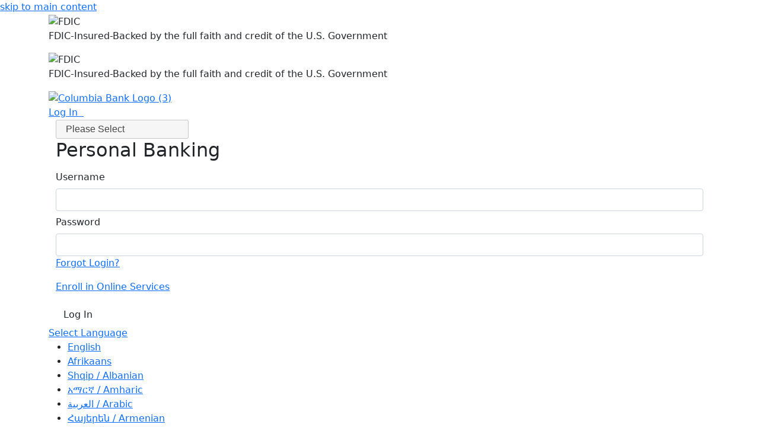

--- FILE ---
content_type: text/html; charset=utf-8
request_url: https://www.columbiabankonline.com/branch-locations/ridgewood
body_size: 14687
content:
<!DOCTYPE html>
<html lang="en">
<head>
	<meta charset="utf-8">
	        <title>Ridgewood, NJ | Columbia Bank </title>
        <meta class="swiftype" name="title" data-type="string" content="Ridgewood, NJ" />
        <meta class="swiftype" name="description" data-type="text" content="Get branch hours, contact information and directions to our location in Ridgewood, NJ." />
            <meta class="swiftype" name="published_at" data-type="date" content="2020-06-27" />
        <meta class="swiftype" name="pageid" data-type="string" content="1908" />
            <meta property="og:title" content="Ridgewood, NJ" />
            <meta property="og:description" content="Get branch hours, contact information and directions to our location in Ridgewood, NJ." />
            <meta property="og:image" content="https://www.columbiabankonline.com/media/4rppbqlf/columbia-bank-logo.svg" />

	<meta name="viewport" content="width=device-width, initial-scale=1" />
	<meta http-equiv="X-UA-TextLayoutMetrics" content="gdi" />
	<meta http-equiv="Cache-control" content="public">
	<link rel="shortcut icon" type="image/x-icon" href="/build/images/favicon.ico">
	<link rel="apple-touch-icon" sizes="57x57" href="/build/images/apple-icon-57x57.png">
	<link rel="apple-touch-icon" sizes="60x60" href="/build/images/apple-icon-60x60.png">
	<link rel="apple-touch-icon" sizes="72x72" href="/build/images/apple-icon-72x72.png">
	<link rel="apple-touch-icon" sizes="76x76" href="/build/images/apple-icon-76x76.png">
	<link rel="apple-touch-icon" sizes="114x114" href="/build/images/apple-icon-114x114.png">
	<link rel="apple-touch-icon" sizes="120x120" href="/build/images/apple-icon-120x120.png">
	<link rel="apple-touch-icon" sizes="144x144" href="/build/images/apple-icon-144x144.png">
	<link rel="apple-touch-icon" sizes="152x152" href="/build/images/apple-icon-152x152.png">
	<link rel="apple-touch-icon" sizes="180x180" href="/build/images/apple-icon-180x180.png">
	<link rel="icon" type="image/png" sizes="192x192" href="/build/images/android-icon-192x192.png">
	<link rel="icon" type="image/png" sizes="32x32" href="/build/images/favicon-32x32.png">
	<link rel="icon" type="image/png" sizes="96x96" href="/build/images/favicon-96x96.png">
	<link rel="icon" type="image/png" sizes="16x16" href="/build/images/favicon-16x16.png">
	<link rel="manifest" href="/build/images/manifest.json">
	<link rel="canonical" href="https://www.columbiabankonline.com/branch-locations/ridgewood">
	<!-- Google Tag Manager -->
		<script type="a64eb5901082f939e61df930-text/javascript">
			(function(w, d, s, l, i) {
				w[l] = w[l] || []; w[l].push({
					'gtm.start':
						new Date().getTime(), event: 'gtm.js'
				}); var f = d.getElementsByTagName(s)[0],
					j = d.createElement(s), dl = l != 'dataLayer' ? '&l=' + l : ''; j.async = true; j.src =
						'https://www.googletagmanager.com/gtm.js?id=' + i + dl; f.parentNode.insertBefore(j, f);
			})(window, document, 'script', 'dataLayer', 'GTM-TLPZ8K');</script>
	<!-- End Google Tag Manager -->
	<link href="/sb/sitecss-bundle.css.vad06893bcf0e780e5b3bd1b83d701f7652287178" rel="stylesheet" />
	<link rel="stylesheet" href="/build/dist/css/style-new.min.css" />
	<link rel="preconnect" href="https://columbiamediadev.blob.core.windows.net">
	<link rel="preconnect" href="https://d.adroll.mgr.consensu.org">
	<link rel="preconnect" href="https://d.adroll.com">
	<link rel="preconnect" href="https://ups.analytics.yahoo.com">
	<link rel="preconnect" href="https://www.facebook.com">
	<link rel="preconnect" href="https://www.google-analytics.com">
	<link rel="preconnect" href="https://stats.g.doubleclick.net">
	<link rel="preconnect" href="https://www.google.com">
	<link rel="preconnect" href="https://www.google.co.in">
	<link rel="preconnect" href="https://sync.outbrain.com">
	<link rel="preconnect" href="https://pixel.advertising.com">
	<link rel="preconnect" href="https://sync.taboola.com">
	<link rel="preconnect" href="https://eb2.3lift.com">
	<link rel="preconnect" href="https://x.bidswitch.net">
	<link rel="preconnect" href="https://ib.adnxs.com">
	<link rel="preconnect" href="https://sync.mathtag.com">
	<link rel="preconnect" href="https://idsync.rlcdn.com">
	<link rel="preconnect" href="https://assets.juicer.io">

	<meta name="msapplication-TileColor" content="#ffffff">
	<meta name="msapplication-TileImage" content="images/ms-icon-144x144.png">
	<meta name="theme-color" content="#ffffff">
	<script type="a64eb5901082f939e61df930-text/javascript" async src="https://cds-sdkcfg.onlineaccess1.com/common.js"></script>
	
	<meta name="facebook-domain-verification" content="5hygydxs0yulqqq87l3n1d2ab2ysf1" />
</head>
<body data-swiftype-index="True">

	<!-- Google Tag Manager (noscript) -->
		<noscript>
			<iframe src="https://www.googletagmanager.com/ns.html?id=GTM-TLPZ8K"
					height="0" width="0" style="display:none;visibility:hidden"></iframe>
		</noscript>
	<!-- End Google Tag Manager (noscript) -->
	<!-- Header Start -->
	    <!-- PopUp Alert Message Start -->
    <!-- PopUp Alert  Message End -->
    <!-- Floating Alert Message Start -->
    <!-- Alert Message Start -->
    <!-- Alert Message End -->
   

		<header class="sticky" data-swiftype-index="false">
			<div id="skiptocontent"><a href="#maincontent" aria-label="skip to main content">skip to main content</a></div>
			<!-- CMBHeaderDesktop -->
			<div class="container mainNavigation">
					<div class="fdic fdic-sm">
						<img  alt="FDIC"  src="/media/lqvk50fx/fdic.png" width="37"height="16" />
							<p>FDIC-Insured-Backed by the full faith and credit of the U.S. Government</p>
					</div>
					<div class="header-left">
							<div class="fdic">
								<img  alt="FDIC"  src="/media/lqvk50fx/fdic.png" width="37"height="16" />
									<p>FDIC-Insured-Backed by the full faith and credit of the U.S. Government</p>
							</div>
							<div class="cmb-logo">
								<a href="/" aria-label="Columbia Bank">
									<img  alt="Columbia Bank Logo (3)"  src="/media/4rppbqlf/columbia-bank-logo.svg"  />
								</a>
							</div>
							<div class="header-right-sm">
								<div class="login-sec">
									<a class="ctabtn" href="javascript:void(0)"><span>Log In</span><img src="/build/images/login-arrow.png" alt="" class="open-img" /> <img src="/build/images/login-arrow-close.png" alt="" class="close-img" /> <img src="/build/images/close-white.png" alt="" class="close-sm" /> </a>
									<div class="container dropdown-lg-design">
										<div class="login-wrap">
    <div class="containerWrapper">
        <div class="bgWrap">
            <div class="login-dropdown ui-front">
                <select id="loginform-mob" aria-labelledby="loginform_label" title="Login Drop down">
                    <option value="pb-mob">Please Select</option>
                    <option value="pb-mob">Personal Banking</option>
                    <option value="bb-mob">Business Banking</option>
                    <option value="cc-mob">Credit Card</option>
                    <option value="db-mob">Commercial Lending Connect</option>
                    <option value="bm-mob">External Loan Payments</option>
                </select>
            </div>
            <div class="output">
                <div class="formsection" id="pb-mob">
                    <h2>Personal Banking</h2>
                    <form method="post" class="newsLetterForm loginForm" name="Login" id="Login" action="https://www.columbiabanknj.com/auth-olb/live/v1/remote-login" autocomplete="off">
                        <input type="hidden" id="dscheck" name="dscheck" value="0">
                        <input type="hidden" id="testjs" name="testjs" value="false">
                        <input type="hidden" id="testcookie" name="testcookie" value="false">
                        <div class="form-group">
                            <label for="userid-m" class="col-form-label">Username</label>
                            <input type="text" autocomplete="off" class="text-box form-control" name="userid" id="userid-m">
                        </div>
                        <div class="form-group">
                            <label for="passwordolb-m" class="col-form-label">Password</label>
                            <input type="password" autocomplete="current-password" class="text-box form-control" name="password" id="passwordolb-m">
                        </div>
                        <div class="loginBtn forgotpwd">
                            <div class="cmb-formlink">
                                <p><a class="noSpeedBump" rel="noopener" target="_blank" href="https://www.columbiabanknj.com/dbank/live/app/authUpdate">Forgot Login?</a></p>
                                <p><a class="noSpeedBump" rel="noopener" target="_blank" href="https://www.columbiabanknj.com/dbank/live/app/register">Enroll in Online Services</a></p>
                            </div>
                            <button id="submitBtn" type="submit" class="ctabtn login-submit btn float-right">Log In</button>
                        </div>
                    </form>

                </div>
                <div class="formsection" style="display:none;" id="bb-mob">
                    <h2>Business Banking</h2>

                    <form id="Q2OnlineLogin" class="newsLetterForm Q2OnlineLogin" autocomplete="off" name="Q2OnlineLogin" action="https://mycb.columbiabankonline.com/columbiabankonline/uux.aspx" method="post">
                        <div class="form-group">
                            <label for="business_user_id-m" class="col-form-label">Username</label>
                            <input type="text" autocomplete="off" class="text-box form-control" name="user_id" id="business_user_id-m" placeholder="">
                        </div>
                        <div class="form-group">
                            <label for="business_user_password-m" class="col-form-label">Password</label>
                            <input type="password" autocomplete="current-password" class="text-box form-control" name="password" id="business_user_password-m" placeholder="">
                        </div>
                        <div class="loginBtn forgotpwd">
                            <div class="cmb-formlink">
                                <p><a target="_blank" rel="noopener" class="noSpeedBump" href="https://mycb.columbiabankonline.com/columbiabankonline_commercial_E2E_AE/enroll.html">Enroll in Online Services</a></p>
                                <p><a target="_blank" rel="noopener" class="noSpeedBump" href="https://mycb.columbiabankonline.com/columbiabankonline/uux.aspx">Forgot Password?</a></p>
                            </div>
                            <button id="submitBtnBusiness" type="submit" class="ctabtn login-submit btn float-right">Log In</button>
                        </div>
                    </form>
                </div>
                <div class="formsection formcc" style="display:none;" id="bm-mob">
                    <h2>External Loan Payments</h2>
                    <h4>To log in to your account, please visit our online portal.</h4>
                    <br />
                    <a target="_blank" rel="noopener" href="https://paybill.com/consumer?clientid=columbiabankonline" class="ctabtn btn noSpeedBump">Log In</a>
                </div>
                <div class="formsection formcc" style="display:none;" id="db-mob">
                    <h2>Commercial Lending Connect</h2>
                    <h4>To log in to your account, please visit our online portal.</h4>
                    <br />
                    <a target="_blank" rel="noopener" href="https://columbiabank.my.site.com/customers/nPortal__PortalLogin?startURL=%2Fcustomers%2Fnportal__portal%3Fapp%3Dcustomer-portal&core=es5" class="ctabtn btn noSpeedBump">Log In</a>
                </div>
                <div class="formsection formcc" style="display:none;" id="cc-mob">
                    <h2>Credit Card</h2>

                    <h4>To log in to your Credit Card Account, please visit our online portal.</h4>
                    <br />
                    <a target="_blank" rel="noopener" href="https://columbiabankonline.myapexcard.com/" class="ctabtn btn noSpeedBump">Log In</a>

                </div>
            </div>
        </div>
    </div>
</div>

									</div>
								</div>
								<div class="toggle-wrap">
									<span class="toggle-bar"></span>
								</div>
							</div>
					</div>
					<div class="header-sm">
						<div class="header-btm">
							<!-- select-language -->
							<div class="select-language">
								    <a href="javascript:void(0);" class="langtogBtn notranslate"><span>Select Language</span></a>
    <ul class="SubMenu notranslate" id="selectmenu">
        <li><a href="javascript:void(0);" value="English"><span data-lang="en">English</span></a></li>
        <li><a href="javascript:void(0);" value="Afrikaans"><span>Afrikaans</span></a></li>
        <li><a href="javascript:void(0);" value="Albanian"><span>Shqip / Albanian</span></a></li>
        <li><a href="javascript:void(0);" value="Amharic"><span>አማርኛ / Amharic</span></a></li>
        <li><a href="javascript:void(0);" value="Arabic"><span>العربية / Arabic</span></a></li>
        <li><a href="javascript:void(0);" value="Armenian"><span>Հայերեն / Armenian</span></a></li>
        <li><a href="javascript:void(0);" value="Azerbaijani"><span>آذربايجان / Azerbaijani</span></a></li>
        <li><a href="javascript:void(0);" value="Basque"><span>Euskara / Basque</span></a></li>
        <li><a href="javascript:void(0);" value="Belarusian"><span>Беларуская / Belarusian</span></a></li>
        <li><a href="javascript:void(0);" value="Bengali"><span>বাংলা / Bengali</span></a></li>
        <li><a href="javascript:void(0);" value="Bosnian"><span>Bosanski / Bosnian</span></a></li>
        <li><a href="javascript:void(0);" value="Bulgarian"><span>Български / Bulgarian</span></a></li>
        <li><a href="javascript:void(0);" value="Catalan"><span>Català / Catalan</span></a></li>
        <li><a href="javascript:void(0);" value="Cebuano"><span>Cebuano</span></a></li>
        <li><a href="javascript:void(0);" value="Chichewa"><span>Chichewa</span></a></li>
        <li><a href="javascript:void(0);" value="Chinese (Simplified)"><span>简体中文 / Chinese (Simplified)</span></a></li>
        <li><a href="javascript:void(0);" value="Chinese (Traditional)"><span>繁體中文 / Chinese (Traditional)</span></a></li>
        <li><a href="javascript:void(0);" value="Corsican"><span>Corsu / Corsican</span></a></li>
        <li><a href="javascript:void(0);" value="Croatian"><span>Hrvatski / Croatian</span></a></li>
        <li><a href="javascript:void(0);" value="Czech"><span>Česky / Czech</span></a></li>
        <li><a href="javascript:void(0);" value="Danish"><span lang="da">dansk / Danish</span></a></li>
        <li><a href="javascript:void(0);" value="Dutch"><span>Nederlands / Dutch</span></a></li>
        <li><a href="javascript:void(0);" value="Esperanto"><span>Esperanto</span></a></li>
        <li><a href="javascript:void(0);" value="Estonian"><span>Eesti keel / Estonian</span></a></li>
        <li><a href="javascript:void(0);" value="Filipino"><span>Filipino</span></a></li>
        <li><a href="javascript:void(0);" value="Finnish"><span>Suomi/ Finnish</span></a></li>
        <li><a href="javascript:void(0);" value="French"><span>Français / French</span></a></li>
        <li><a href="javascript:void(0);" value="Frisian"><span>Frysk / Frisian</span></a></li>
        <li><a href="javascript:void(0);" value="Galician"><span>Galego / Galician</span></a></li>
        <li><a href="javascript:void(0);" value="Georgian"><span>ქართული / Georgian</span></a></li>
        <li><a href="javascript:void(0);" value="German"><span>Deutsch / German</span></a></li>
        <li><a href="javascript:void(0);" value="Greek"><span>Ελληνικά / Greek</span></a></li>
        <li><a href="javascript:void(0);" value="Gujarati"><span>ગુજરાતી / Gujarati</span></a></li>
        <li><a href="javascript:void(0);" value="Haitian Creole"><span lang="ht">Krèyol ayisyen / Haitian Creole</span></a></li>
        <li><a href="javascript:void(0);" value="Hausa"><span>Hausa</span></a></li>
        <li><a href="javascript:void(0);" value="Hawaiian"><span>ʻŌlelo Hawaiʻi / Hawaiian</span></a></li>
        <li><a href="javascript:void(0);" value="Hebrew"><span>עברית / Hebrew</span></a></li>
        <li><a href="javascript:void(0);" value="Hindi"><span>हिन्दी / Hindi</span></a></li>
        <li><a href="javascript:void(0);" value="Hmong"><span>Hmoob / Hmong</span></a></li>
        <li><a href="javascript:void(0);" value="Hungarian"><span>Magyar / Hungarian</span></a></li>
        <li><a href="javascript:void(0);" value="Icelandic"><span>Íslenska / Icelandic</span></a></li>
        <li><a href="javascript:void(0);" value="Igbo"><span>Igbo / Igbo</span></a></li>
        <li><a href="javascript:void(0);" value="Indonesian"><span>Bahasa Indonesia / Indonesian</span></a></li>
        <li><a href="javascript:void(0);" value="Irish"><span>Gaeilge / Irish</span></a></li>
        <li><a href="javascript:void(0);" value="Italian"><span>Italiano / Italian</span></a></li>
        <li><a href="javascript:void(0);" value="Japanese"><span>日本語 / Japanese</span></a></li>
        <li><a href="javascript:void(0);" value="Javanese"><span>Basa Jawa / Javanese</span></a></li>
        <li><a href="javascript:void(0);" value="Kannada"><span>ಕನ್ನಡ / Kannada</span></a></li>
        <li><a href="javascript:void(0);" value="Kazakh"><span>Қазақша / Kazakh</span></a></li>
        <li><a href="javascript:void(0);" value="Khmer"><span>ភាសាខ្មែរ / Khmer</span></a></li>
        <li><a href="javascript:void(0);" value="Korean"><span>한국어 / Korean</span></a></li>
        <li><a href="javascript:void(0);" value="Kurdish (Kurmanji)"><span>Kurdî Kurmancî / Kurdish (Kurmanji)</span></a></li>
        <li><a href="javascript:void(0);" value="Kyrgyz"><span>Кыргызча / Kyrgyz</span></a></li>
        <li><a href="javascript:void(0);" value="Lao"><span>ລາວ / Lao</span></a></li>
        <li><a href="javascript:void(0);" value="Latin"><span>Latina / Latin</span></a></li>
        <li><a href="javascript:void(0);" value="Latvian"><span>Latviešu / Latvian</span></a></li>
        <li><a href="javascript:void(0);" value="Lithuanian"><span>Lietuvių / Lithuanian</span></a></li>
        <li><a href="javascript:void(0);" value="Luxembourgish"><span>Lëtzebuergesch / Luxembourgish</span></a></li>
        <li><a href="javascript:void(0);" value="Macedonian"><span lang="mk">Македонски / Macedonian</span></a></li>
        <li><a href="javascript:void(0);" value="Malagasy"><span>Malagasy</span></a></li>
        <li><a href="javascript:void(0);" value="Malay"><span>Bahasa Melayu / Malay</span></a></li>
        <li><a href="javascript:void(0);" value="Malayalam"><span>മലയാളം / Malayalam</span></a></li>
        <li><a href="javascript:void(0);" value="Maltese"><span>il-Malti / Maltese</span></a></li>
        <li><a href="javascript:void(0);" value="Maori"><span>Māori / Maori</span></a></li>
        <li><a href="javascript:void(0);" value="Marathi"><span>मराठी / Marathi</span></a></li>
        <li><a href="javascript:void(0);" value="Mongolian"><span lang="mn">Монгол / Mongolian</span></a></li>
        <li><a href="javascript:void(0);" value="Myanmar (Burmese)"><span>မြန်မာ (ဗမာ) / Myanmar (Burmese)</span></a></li>
        <li><a href="javascript:void(0);" value="Nepali"><span>नेपाली / Nepali</span></a></li>
        <li><a href="javascript:void(0);" value="Norwegian"><span lang="no">norsk / Norwegian</span></a></li>
        <li><a href="javascript:void(0);" value="Pashto"><span>پښتو / Pashto</span></a></li>
        <li><a href="javascript:void(0);" value="Persian"><span>فارسی / Persian</span></a></li>
        <li><a href="javascript:void(0);" value="Polish"><span>Polski / Polish</span></a></li>
        <li><a href="javascript:void(0);" value="Portuguese"><span>Português / Portuguese</span></a></li>
        <li><a href="javascript:void(0);" value="Punjabi"><span>ਪੰਜਾਬੀ  / Punjabi</span></a></li>
        <li><a href="javascript:void(0);" value="Romanian"><span>Română / Romanian</span></a></li>
        <li><a href="javascript:void(0);" value="Russian"><span>Русский / Russian</span></a></li>
        <li><a href="javascript:void(0);" value="Samoan"><span>Faa-Samoa / Samoan</span></a></li>
        <li><a href="javascript:void(0);" value="Scots Gaelic"><span>Gàidhlig / Scots Gaelic</span></a></li>
        <li><a href="javascript:void(0);" value="Serbian"><span>Српски / Serbian</span></a></li>
        <li><a href="javascript:void(0);" value="Sesotho"><span>Sotho / Sesotho</span></a></li>
        <li><a href="javascript:void(0);" value="Shona"><span>ChiShona / Shona</span></a></li>
        <li><a href="javascript:void(0);" value="Sindhi"><span>سنڌي / Sindhi</span></a></li>
        <li><a href="javascript:void(0);" value="Sinhala"><span>සිංහල / Sinhala</span></a></li>
        <li><a href="javascript:void(0);" value="Slovak"><span>Slovenčina / Slovak</span></a></li>
        <li><a href="javascript:void(0);" value="Slovenian"><span>Slovenščina / Slovenian</span></a></li>
        <li><a href="javascript:void(0);" value="Somali"><span>Soomaali / Somali</span></a></li>
        <li><a href="javascript:void(0);" value="Spanish"><span>Español / Spanish</span></a></li>
        <li><a href="javascript:void(0);" value="Sundanese"><span>Basa Sunda / Sundanese</span></a></li>
        <li><a href="javascript:void(0);" value="Swahili"><span>Kiswahili / Swahili</span></a></li>
        <li><a href="javascript:void(0);" value="Swedish"><span lang="sv">svenska / Swedish</span></a></li>
        <li><a href="javascript:void(0);" value="Tajik"><span lang="tg">Тоҷикӣ / Tajik</span></a></li>
        <li><a href="javascript:void(0);" value="Tamil"><span>தமிழ் / Tamil</span></a></li>
        <li><a href="javascript:void(0);" value="Telugu"><span>తెలుగు / Telugu</span></a></li>
        <li><a href="javascript:void(0);" value="Thai"><span>ไทย / Thai</span></a></li>
        <li><a href="javascript:void(0);" value="Turkish"><span>Türkçe / Turkish</span></a></li>
        <li><a href="javascript:void(0);" value="Ukrainian"><span>Українська / Ukrainian</span></a></li>
        <li><a href="javascript:void(0);" value="Urdu"><span>اردو / Urdu</span></a></li>
        <li><a href="javascript:void(0);" value="Uzbek"><span>O'zbek / Uzbek</span></a></li>
        <li><a href="javascript:void(0);" value="Vietnamese"><span>Tiếng Việt / Vietnamese</span></a></li>
        <li><a href="javascript:void(0);" value="Welsh"><span>Cymraeg / Welsh</span></a></li>
        <li><a href="javascript:void(0);" value="Xhosa"><span>isiXhosa / Xhosa</span></a></li>
        <li><a href="javascript:void(0);" value="Yiddish"><span>אידיש / Yiddish</span></a></li>
        <li><a href="javascript:void(0);" value="Yoruba"><span>Yorùbá / Yoruba</span></a></li>
        <li><a href="javascript:void(0);" value="Zulu"><span>isiZulu / Zulu</span></a></li>
    </ul>
    <div id="google_translate_element" style="display: none"></div>
   


							</div>
								<p class="route-txt">Routing Number: 221271935</p>
						</div>
						<div class="nav-wrapper">
							<nav role="navigation">
								<!-- Search block -->
								<ul class="top-sticky">
									<li class="menusearchBlock auto-search-block">
										<div class="form-group ui-widget">
											<form class="search" action="/search-results" method="GET" id="searchFormMob">
												<label for="inputSearchMobile" class="screen-reader-text">Search</label>
												<input type="text" class="txtBox" id="inputSearchMobile" name="q" required="" value="" placeholder="Search">
												<input type="hidden" id="stq" name="stq">
												<span id="searchspan">&nbsp;</span>
												<button type="submit" form="searchFormMob" hidden="">Submit</button>
											</form>
											<div class="rserachLst" style="display: none;">
												<div class="autocomplete">
													<ul id="searchResultsHtmlAllMob"></ul>
													<div id="searchResultsHtmlViweAllMob" class="msb-view-all">
													</div>
												</div>
											</div>
										</div>
									</li>
								</ul>
									<ul class="primary-menu">
												<li class="dropdownMenu has-sublist">
													<a href="#" class="child-triggerm">Personal</a>
													<ul class="childmenu-wrapper">
														<li class="menu-title"><a href="#">Personal</a></li>
															<li class="menu-item"><a target=""  href="/personal-banking" aria-label="View All Personal Banking">View All Personal Banking</a></li>
			<li class="menu-item">
				<a target=""  href="/personal-banking/personal-checking" aria-label="Personal Checking">Personal Checking</a>
			</li>
			<li class="menu-item">
				<a target=""  href="/personal-banking/personal-savings" aria-label="Personal Savings">Personal Savings</a>
			</li>
			<li class="menu-item">
				<a target=""  href="/personal-banking/personal-savings/cds" aria-label="Certificates of Deposit">Certificates of Deposit</a>
			</li>
			<li class="menu-item">
				<a target=""  href="/personal-banking/personal-credit-cards" aria-label="Personal Credit Cards">Personal Credit Cards</a>
			</li>
			<li class="menu-item">
				<a target=""  href="/personal-banking/mortgage-loans" aria-label="Mortgage Loans">Mortgage Loans</a>
			</li>
			<li class="menu-item">
				<a target=""  href="/personal-banking/home-equity-loans" aria-label="Home Equity Loans">Home Equity Loans</a>
			</li>
			<li class="menu-item">
				<a target=""  href="/personal-banking/student-lending" aria-label="Student Lending">Student Lending</a>
			</li>
			<li class="menu-item">
				<a target=""  href="/expanded-services" aria-label="Expanded Services">Expanded Services</a>
			</li>
			<li class="menu-item">
				<a target="_blank" class=" speedBumpLink" href="https://columbiabank.my.site.com/schedulenow" aria-label="Schedule an Appointment">Schedule an Appointment</a>
			</li>
			<li class="menu-item">
				<a target=""  href="/personal-banking/bank-on-the-go" aria-label="Bank on the Go">Bank on the Go</a>
			</li>
			<li class="menu-item">
				<a target=""  href="/security-center" aria-label="Security Center">Security Center</a>
			</li>
													</ul>
												</li>
												<li class="dropdownMenu has-sublist">
													<a href="#" class="child-triggerm">Business</a>
													<ul class="childmenu-wrapper">
														<li class="menu-title"><a href="#">Business</a></li>
															<li class="menu-item"><a target=""  href="/business-banking" aria-label="View All Business Banking">View All Business Banking</a></li>
			<li class="menu-item">
				<a target=""  href="/business-banking/business-checking" aria-label="Business Checking">Business Checking</a>
			</li>
			<li class="menu-item">
				<a target=""  href="/business-banking/treasury-management" aria-label="Treasury Management">Treasury Management</a>
			</li>
			<li class="menu-item">
				<a target=""  href="/business-banking/business-money-market-account" aria-label="Business Money Market Account">Business Money Market Account</a>
			</li>
			<li class="menu-item">
				<a target=""  href="/business-banking/business-credit-cards" aria-label="Business Credit Cards">Business Credit Cards</a>
			</li>
			<li class="menu-item">
				<a target=""  href="/business-banking/commercial-loans" aria-label="Commercial Loans">Commercial Loans</a>
			</li>
			<li class="menu-item">
				<a target=""  href="/business-banking/specialty-lending" aria-label="Specialty Lending">Specialty Lending</a>
			</li>
			<li class="menu-item">
				<a target=""  href="/business-banking/escrow-services" aria-label="Escrow Services">Escrow Services</a>
			</li>
			<li class="menu-item">
				<a target=""  href="/business-banking/manage-finances" aria-label="Manage Finances">Manage Finances</a>
			</li>
			<li class="menu-item">
				<a target=""  href="/business-banking/secure-funding" aria-label="Secure Funding">Secure Funding</a>
			</li>
			<li class="menu-item">
				<a target=""  href="/business-banking/business-bank-on-the-go" aria-label="Bank on the Go">Bank on the Go</a>
			</li>
			<li class="menu-item">
				<a target=""  href="/business-banking/bank-at-work" aria-label="Bank At Work">Bank At Work</a>
			</li>
			<li class="menu-item">
				<a target=""  href="/security-center" aria-label="Security Center">Security Center</a>
			</li>
													</ul>
												</li>
												<li class="dropdownMenu has-sublist">
													<a href="#" class="child-triggerm">About Us</a>
													<ul class="childmenu-wrapper">
														<li class="menu-title"><a href="#">About Us</a></li>
			<li class="menu-item">
				<a target=""  href="/about-us" aria-label="About Us">About Us</a>
			</li>
			<li class="menu-item">
				<a target=""  href="/community-support" aria-label="Community Support">Community Support</a>
			</li>
			<li class="menu-item">
				<a target=""  href="/careers" aria-label="Careers">Careers</a>
			</li>
			<li class="menu-item">
				<a target=""  href="/news" aria-label="Newsroom">Newsroom</a>
			</li>
			<li class="menu-item">
				<a target=""  href="https://ir.columbiabankonline.com/corporate-profile/default.aspx#" aria-label="Investor Relations">Investor Relations</a>
			</li>
			<li class="menu-item">
				<a target=""  href="/columbia-foundation" aria-label="Columbia Bank Foundation">Columbia Bank Foundation</a>
			</li>
													</ul>
												</li>
									</ul>
									<ul class="direct-menu">
											<li>
												<a target=""  href="/rates" aria-label="Rates">Rates</a>
											</li>
											<li>
												<a target=""  href="/branch-locations" aria-label="Locations">Locations</a>
											</li>
											<li>
												<a target="_blank" class=" speedBumpLink" href="https://accounts.columbiabankonline.com/?brand=1100&utm_source=website&utm_medium=navigation&utm_campaign=open_account_cta" aria-label="Open An Account">Open An Account</a>
											</li>
											<li>
												<a target=""  href="/contact-us" aria-label="Contact Us">Contact Us</a>
											</li>
									</ul>
							</nav>
						</div>
					</div>
					<div class="header-right">
						<div class="top-menu-nav">
								<p class="route-txt">Routing Number: 221271935</p>
							<ul>
								<!-- Search block -->
								<li class="menusearchBlock auto-search-block">
									<a href="javascript:void(0);" aria-label="Search" id="search-toggle" class="submit">
										<i>Search</i>
									</a>
									<div class="form-group ui-widget">
										<form class="search" action="/search-results" method="GET" id="searchform">
											<label for="inputSearch" class="screen-reader-text">Search</label>
											<input type="text" class="txtBox" id="inputSearch" name="q" required="" value="" placeholder="Search">
											<input type="hidden" id="stq" name="stq">
											<span id="searchspan">&nbsp;</span>
											<button type="submit" form="searchform" hidden="">Submit</button>
										</form>
										<div class="rserachLst" style="display: none;">
											<div class="autocomplete">
												<ul id="searchResultsHtmlAll"></ul>
												<div id="searchResultsHtmlViweAll" class="msb-view-all">
												</div>
											</div>
										</div>
									</div>
								</li>
										<li>
											<a target=""  href="/rates" aria-label="Rates">Rates</a>
										</li>
										<li>
											<a target=""  href="/branch-locations" aria-label="Locations">Locations</a>
										</li>
										<li>
											<a target="_blank" class=" speedBumpLink" href="https://accounts.columbiabankonline.com/?brand=1100&utm_source=website&utm_medium=navigation&utm_campaign=open_account_cta" aria-label="Open An Account">Open An Account</a>
										</li>
										<li>
											<a target=""  href="/contact-us" aria-label="Contact Us">Contact Us</a>
										</li>
								<!-- select-language -->
								<li class="select-language">
									    <a href="javascript:void(0);" class="langtogBtn notranslate"><span>Select Language</span></a>
    <ul class="SubMenu notranslate" id="selectmenu">
        <li><a href="javascript:void(0);" value="English"><span data-lang="en">English</span></a></li>
        <li><a href="javascript:void(0);" value="Afrikaans"><span>Afrikaans</span></a></li>
        <li><a href="javascript:void(0);" value="Albanian"><span>Shqip / Albanian</span></a></li>
        <li><a href="javascript:void(0);" value="Amharic"><span>አማርኛ / Amharic</span></a></li>
        <li><a href="javascript:void(0);" value="Arabic"><span>العربية / Arabic</span></a></li>
        <li><a href="javascript:void(0);" value="Armenian"><span>Հայերեն / Armenian</span></a></li>
        <li><a href="javascript:void(0);" value="Azerbaijani"><span>آذربايجان / Azerbaijani</span></a></li>
        <li><a href="javascript:void(0);" value="Basque"><span>Euskara / Basque</span></a></li>
        <li><a href="javascript:void(0);" value="Belarusian"><span>Беларуская / Belarusian</span></a></li>
        <li><a href="javascript:void(0);" value="Bengali"><span>বাংলা / Bengali</span></a></li>
        <li><a href="javascript:void(0);" value="Bosnian"><span>Bosanski / Bosnian</span></a></li>
        <li><a href="javascript:void(0);" value="Bulgarian"><span>Български / Bulgarian</span></a></li>
        <li><a href="javascript:void(0);" value="Catalan"><span>Català / Catalan</span></a></li>
        <li><a href="javascript:void(0);" value="Cebuano"><span>Cebuano</span></a></li>
        <li><a href="javascript:void(0);" value="Chichewa"><span>Chichewa</span></a></li>
        <li><a href="javascript:void(0);" value="Chinese (Simplified)"><span>简体中文 / Chinese (Simplified)</span></a></li>
        <li><a href="javascript:void(0);" value="Chinese (Traditional)"><span>繁體中文 / Chinese (Traditional)</span></a></li>
        <li><a href="javascript:void(0);" value="Corsican"><span>Corsu / Corsican</span></a></li>
        <li><a href="javascript:void(0);" value="Croatian"><span>Hrvatski / Croatian</span></a></li>
        <li><a href="javascript:void(0);" value="Czech"><span>Česky / Czech</span></a></li>
        <li><a href="javascript:void(0);" value="Danish"><span lang="da">dansk / Danish</span></a></li>
        <li><a href="javascript:void(0);" value="Dutch"><span>Nederlands / Dutch</span></a></li>
        <li><a href="javascript:void(0);" value="Esperanto"><span>Esperanto</span></a></li>
        <li><a href="javascript:void(0);" value="Estonian"><span>Eesti keel / Estonian</span></a></li>
        <li><a href="javascript:void(0);" value="Filipino"><span>Filipino</span></a></li>
        <li><a href="javascript:void(0);" value="Finnish"><span>Suomi/ Finnish</span></a></li>
        <li><a href="javascript:void(0);" value="French"><span>Français / French</span></a></li>
        <li><a href="javascript:void(0);" value="Frisian"><span>Frysk / Frisian</span></a></li>
        <li><a href="javascript:void(0);" value="Galician"><span>Galego / Galician</span></a></li>
        <li><a href="javascript:void(0);" value="Georgian"><span>ქართული / Georgian</span></a></li>
        <li><a href="javascript:void(0);" value="German"><span>Deutsch / German</span></a></li>
        <li><a href="javascript:void(0);" value="Greek"><span>Ελληνικά / Greek</span></a></li>
        <li><a href="javascript:void(0);" value="Gujarati"><span>ગુજરાતી / Gujarati</span></a></li>
        <li><a href="javascript:void(0);" value="Haitian Creole"><span lang="ht">Krèyol ayisyen / Haitian Creole</span></a></li>
        <li><a href="javascript:void(0);" value="Hausa"><span>Hausa</span></a></li>
        <li><a href="javascript:void(0);" value="Hawaiian"><span>ʻŌlelo Hawaiʻi / Hawaiian</span></a></li>
        <li><a href="javascript:void(0);" value="Hebrew"><span>עברית / Hebrew</span></a></li>
        <li><a href="javascript:void(0);" value="Hindi"><span>हिन्दी / Hindi</span></a></li>
        <li><a href="javascript:void(0);" value="Hmong"><span>Hmoob / Hmong</span></a></li>
        <li><a href="javascript:void(0);" value="Hungarian"><span>Magyar / Hungarian</span></a></li>
        <li><a href="javascript:void(0);" value="Icelandic"><span>Íslenska / Icelandic</span></a></li>
        <li><a href="javascript:void(0);" value="Igbo"><span>Igbo / Igbo</span></a></li>
        <li><a href="javascript:void(0);" value="Indonesian"><span>Bahasa Indonesia / Indonesian</span></a></li>
        <li><a href="javascript:void(0);" value="Irish"><span>Gaeilge / Irish</span></a></li>
        <li><a href="javascript:void(0);" value="Italian"><span>Italiano / Italian</span></a></li>
        <li><a href="javascript:void(0);" value="Japanese"><span>日本語 / Japanese</span></a></li>
        <li><a href="javascript:void(0);" value="Javanese"><span>Basa Jawa / Javanese</span></a></li>
        <li><a href="javascript:void(0);" value="Kannada"><span>ಕನ್ನಡ / Kannada</span></a></li>
        <li><a href="javascript:void(0);" value="Kazakh"><span>Қазақша / Kazakh</span></a></li>
        <li><a href="javascript:void(0);" value="Khmer"><span>ភាសាខ្មែរ / Khmer</span></a></li>
        <li><a href="javascript:void(0);" value="Korean"><span>한국어 / Korean</span></a></li>
        <li><a href="javascript:void(0);" value="Kurdish (Kurmanji)"><span>Kurdî Kurmancî / Kurdish (Kurmanji)</span></a></li>
        <li><a href="javascript:void(0);" value="Kyrgyz"><span>Кыргызча / Kyrgyz</span></a></li>
        <li><a href="javascript:void(0);" value="Lao"><span>ລາວ / Lao</span></a></li>
        <li><a href="javascript:void(0);" value="Latin"><span>Latina / Latin</span></a></li>
        <li><a href="javascript:void(0);" value="Latvian"><span>Latviešu / Latvian</span></a></li>
        <li><a href="javascript:void(0);" value="Lithuanian"><span>Lietuvių / Lithuanian</span></a></li>
        <li><a href="javascript:void(0);" value="Luxembourgish"><span>Lëtzebuergesch / Luxembourgish</span></a></li>
        <li><a href="javascript:void(0);" value="Macedonian"><span lang="mk">Македонски / Macedonian</span></a></li>
        <li><a href="javascript:void(0);" value="Malagasy"><span>Malagasy</span></a></li>
        <li><a href="javascript:void(0);" value="Malay"><span>Bahasa Melayu / Malay</span></a></li>
        <li><a href="javascript:void(0);" value="Malayalam"><span>മലയാളം / Malayalam</span></a></li>
        <li><a href="javascript:void(0);" value="Maltese"><span>il-Malti / Maltese</span></a></li>
        <li><a href="javascript:void(0);" value="Maori"><span>Māori / Maori</span></a></li>
        <li><a href="javascript:void(0);" value="Marathi"><span>मराठी / Marathi</span></a></li>
        <li><a href="javascript:void(0);" value="Mongolian"><span lang="mn">Монгол / Mongolian</span></a></li>
        <li><a href="javascript:void(0);" value="Myanmar (Burmese)"><span>မြန်မာ (ဗမာ) / Myanmar (Burmese)</span></a></li>
        <li><a href="javascript:void(0);" value="Nepali"><span>नेपाली / Nepali</span></a></li>
        <li><a href="javascript:void(0);" value="Norwegian"><span lang="no">norsk / Norwegian</span></a></li>
        <li><a href="javascript:void(0);" value="Pashto"><span>پښتو / Pashto</span></a></li>
        <li><a href="javascript:void(0);" value="Persian"><span>فارسی / Persian</span></a></li>
        <li><a href="javascript:void(0);" value="Polish"><span>Polski / Polish</span></a></li>
        <li><a href="javascript:void(0);" value="Portuguese"><span>Português / Portuguese</span></a></li>
        <li><a href="javascript:void(0);" value="Punjabi"><span>ਪੰਜਾਬੀ  / Punjabi</span></a></li>
        <li><a href="javascript:void(0);" value="Romanian"><span>Română / Romanian</span></a></li>
        <li><a href="javascript:void(0);" value="Russian"><span>Русский / Russian</span></a></li>
        <li><a href="javascript:void(0);" value="Samoan"><span>Faa-Samoa / Samoan</span></a></li>
        <li><a href="javascript:void(0);" value="Scots Gaelic"><span>Gàidhlig / Scots Gaelic</span></a></li>
        <li><a href="javascript:void(0);" value="Serbian"><span>Српски / Serbian</span></a></li>
        <li><a href="javascript:void(0);" value="Sesotho"><span>Sotho / Sesotho</span></a></li>
        <li><a href="javascript:void(0);" value="Shona"><span>ChiShona / Shona</span></a></li>
        <li><a href="javascript:void(0);" value="Sindhi"><span>سنڌي / Sindhi</span></a></li>
        <li><a href="javascript:void(0);" value="Sinhala"><span>සිංහල / Sinhala</span></a></li>
        <li><a href="javascript:void(0);" value="Slovak"><span>Slovenčina / Slovak</span></a></li>
        <li><a href="javascript:void(0);" value="Slovenian"><span>Slovenščina / Slovenian</span></a></li>
        <li><a href="javascript:void(0);" value="Somali"><span>Soomaali / Somali</span></a></li>
        <li><a href="javascript:void(0);" value="Spanish"><span>Español / Spanish</span></a></li>
        <li><a href="javascript:void(0);" value="Sundanese"><span>Basa Sunda / Sundanese</span></a></li>
        <li><a href="javascript:void(0);" value="Swahili"><span>Kiswahili / Swahili</span></a></li>
        <li><a href="javascript:void(0);" value="Swedish"><span lang="sv">svenska / Swedish</span></a></li>
        <li><a href="javascript:void(0);" value="Tajik"><span lang="tg">Тоҷикӣ / Tajik</span></a></li>
        <li><a href="javascript:void(0);" value="Tamil"><span>தமிழ் / Tamil</span></a></li>
        <li><a href="javascript:void(0);" value="Telugu"><span>తెలుగు / Telugu</span></a></li>
        <li><a href="javascript:void(0);" value="Thai"><span>ไทย / Thai</span></a></li>
        <li><a href="javascript:void(0);" value="Turkish"><span>Türkçe / Turkish</span></a></li>
        <li><a href="javascript:void(0);" value="Ukrainian"><span>Українська / Ukrainian</span></a></li>
        <li><a href="javascript:void(0);" value="Urdu"><span>اردو / Urdu</span></a></li>
        <li><a href="javascript:void(0);" value="Uzbek"><span>O'zbek / Uzbek</span></a></li>
        <li><a href="javascript:void(0);" value="Vietnamese"><span>Tiếng Việt / Vietnamese</span></a></li>
        <li><a href="javascript:void(0);" value="Welsh"><span>Cymraeg / Welsh</span></a></li>
        <li><a href="javascript:void(0);" value="Xhosa"><span>isiXhosa / Xhosa</span></a></li>
        <li><a href="javascript:void(0);" value="Yiddish"><span>אידיש / Yiddish</span></a></li>
        <li><a href="javascript:void(0);" value="Yoruba"><span>Yorùbá / Yoruba</span></a></li>
        <li><a href="javascript:void(0);" value="Zulu"><span>isiZulu / Zulu</span></a></li>
    </ul>
    <div id="google_translate_element" style="display: none"></div>
   


								</li>
							</ul>
						</div>
						<div class="bottom-menu-nav">
							<ul class="mainManu main-nav">
										<li class="dropdownMenu menu-mega-blog">
												<a href="javascript:void(0);" class="first-level-link" target="_self" aria-label="Personal"><span>Personal</span></a>
												<div class="menuWrapper megaMenuList">
													<div class="container">
														<div class="flexBox navInner">
																<div class="menuItem">
																	<a target=""  href="/personal-banking" aria-label="View All Personal Banking">View All Personal Banking</a>
																</div>
															<div class="navLinks">
																<div class="row">
																		<div class="col-3">
																			<ul class="menu-link link-column">
																						<li >
																							<a target=""  href="/personal-banking/personal-checking" aria-label="Personal Checking">Personal Checking</a>
																																																	</li>
																						<li >
																							<a target=""  href="/personal-banking/personal-savings" aria-label="Personal Savings">Personal Savings</a>
																																																	</li>
																						<li >
																							<a target=""  href="/personal-banking/personal-savings/cds" aria-label="Certificates of Deposit">Certificates of Deposit</a>
																																																	</li>
																						<li >
																							<a target=""  href="/personal-banking/personal-credit-cards" aria-label="Personal Credit Cards">Personal Credit Cards</a>
																																																	</li>
																						<li >
																							<a target=""  href="/personal-banking/mortgage-loans" aria-label="Mortgage Loans">Mortgage Loans</a>
																																																	</li>
																						<li >
																							<a target=""  href="/personal-banking/home-equity-loans" aria-label="Home Equity Loans">Home Equity Loans</a>
																																																	</li>
																						<li >
																							<a target=""  href="/personal-banking/student-lending" aria-label="Student Lending">Student Lending</a>
																																																	</li>
																			</ul>
																		</div>
																		<div class="col-3">
																			<ul class="menu-link link-column">
																						<li class="nomenu">
																							<a target=""  href="/expanded-services" aria-label="Expanded Services">Expanded Services</a>
																																																	</li>
																						<li class="nomenu">
																							<a target="_blank" class=" speedBumpLink" href="https://columbiabank.my.site.com/schedulenow" aria-label="Schedule an Appointment">Schedule an Appointment</a>
																																																	</li>
																						<li class="nomenu">
																							<a target=""  href="/personal-banking/bank-on-the-go" aria-label="Bank on the Go">Bank on the Go</a>
																																																	</li>
																						<li class="nomenu">
																							<a target=""  href="/security-center" aria-label="Security Center">Security Center</a>
																																																	</li>
																			</ul>
																		</div>
																</div>
															</div>
														</div>
													</div>
												</div>
										</li>
										<li class="dropdownMenu menu-mega-blog">
												<a href="javascript:void(0);" class="first-level-link" target="_self" aria-label="Business"><span>Business</span></a>
												<div class="menuWrapper megaMenuList">
													<div class="container">
														<div class="flexBox navInner">
																<div class="menuItem">
																	<a target=""  href="/business-banking" aria-label="View All Business Banking">View All Business Banking</a>
																</div>
															<div class="navLinks">
																<div class="row">
																		<div class="col-3">
																			<ul class="menu-link link-column">
																						<li >
																							<a target=""  href="/business-banking/business-checking" aria-label="Business Checking">Business Checking</a>
																																																	</li>
																						<li >
																							<a target=""  href="/business-banking/treasury-management" aria-label="Treasury Management">Treasury Management</a>
																																																	</li>
																						<li >
																							<a target=""  href="/business-banking/business-money-market-account" aria-label="Business Money Market Account">Business Money Market Account</a>
																																																	</li>
																						<li >
																							<a target=""  href="/business-banking/business-credit-cards" aria-label="Business Credit Cards">Business Credit Cards</a>
																																																	</li>
																						<li >
																							<a target=""  href="/business-banking/commercial-loans" aria-label="Commercial Loans">Commercial Loans</a>
																																																	</li>
																						<li >
																							<a target=""  href="/business-banking/specialty-lending" aria-label="Specialty Lending">Specialty Lending</a>
																																																	</li>
																						<li >
																							<a target=""  href="/business-banking/escrow-services" aria-label="Escrow Services">Escrow Services</a>
																																																	</li>
																			</ul>
																		</div>
																		<div class="col-3">
																			<ul class="menu-link link-column">
																						<li class="nomenu">
																							<a target=""  href="/business-banking/manage-finances" aria-label="Manage Finances">Manage Finances</a>
																																																	</li>
																						<li class="nomenu">
																							<a target=""  href="/business-banking/secure-funding" aria-label="Secure Funding">Secure Funding</a>
																																																	</li>
																						<li class="nomenu">
																							<a target=""  href="/business-banking/business-bank-on-the-go" aria-label="Bank on the Go">Bank on the Go</a>
																																																	</li>
																						<li class="nomenu">
																							<a target=""  href="/business-banking/bank-at-work" aria-label="Bank At Work">Bank At Work</a>
																																																	</li>
																						<li class="nomenu">
																							<a target=""  href="/security-center" aria-label="Security Center">Security Center</a>
																																																	</li>
																			</ul>
																		</div>
																</div>
															</div>
														</div>
													</div>
												</div>
										</li>
										<li class="dropdownMenu menu-mega-blog">
												<a href="javascript:void(0);" class="first-level-link" target="_self" aria-label="About Us"><span>About Us</span></a>
												<div class="menuWrapper megaMenuList">
													<div class="container">
														<div class="flexBox navInner">
															<div class="navLinks">
																<div class="row">
																		<div class="col-3">
																			<ul class="menu-link link-column">
																						<li class="nomenu">
																							<a target=""  href="/about-us" aria-label="About Us">About Us</a>
																																																	</li>
																						<li class="nomenu">
																							<a target=""  href="/community-support" aria-label="Community Support">Community Support</a>
																																																	</li>
																						<li class="nomenu">
																							<a target=""  href="/careers" aria-label="Careers">Careers</a>
																																																	</li>
																						<li class="nomenu">
																							<a target=""  href="/news" aria-label="Newsroom">Newsroom</a>
																																																	</li>
																						<li class="nomenu">
																							<a target=""  href="https://ir.columbiabankonline.com/corporate-profile/default.aspx#" aria-label="Investor Relations">Investor Relations</a>
																																																	</li>
																						<li class="nomenu">
																							<a target=""  href="/columbia-foundation" aria-label="Columbia Bank Foundation">Columbia Bank Foundation</a>
																																																	</li>
																			</ul>
																		</div>
																</div>
															</div>
														</div>
													</div>
												</div>
										</li>
								<li class="login-sec">
									<a class="ctabtn" href="javascript:void(0)"><span class="menu-open-lg">Log In</span><img src="/build/images/login-arrow.png" alt="" class="open-img" /> <img src="/build/images/login-arrow-close.png" alt="" class="close-img" /><span class="menu-close"></span> </a>
									<div class="container dropdown-lg-design">
										<div class="login-wrap">
    <div class="containerWrapper">
        <div class="bgWrap">
            <div class="login-dropdown ui-front" id="dropdownpane">
                <select id="loginform" class="loginform" aria-labelledby="loginform_label" title="Login Drop down">
                    <option value="pb">Please Select</option>
                    <option value="pb">Personal Banking</option>
                    <option value="bb">Business Banking</option>
                    <option value="cc">Credit Card</option>
                    <option value="db">Commercial Lending Connect</option>
                    <option value="bm">External Loan Payments</option>
                </select>
            </div>
            <div class="output">
                <div class="formsection" id="pb">
                    <h2>Personal Banking</h2>
                    <form method="post" class="newsLetterForm loginForm" name="Login" id="Login" action="https://www.columbiabanknj.com/auth-olb/live/v1/remote-login" autocomplete="off">
                        <input type="hidden" id="dscheck" name="dscheck" value="0">
                        <input type="hidden" id="testjs" name="testjs" value="false">
                        <input type="hidden" id="testcookie" name="testcookie" value="false">
                        <div class="form-group">
                            <label for="userid" class="col-form-label">Username</label>
                            <input type="text" autocomplete="off" class="text-box form-control" name="userid" id="userid">
                        </div>
                        <div class="form-group">
                            <label for="passwordolb" class="col-form-label">Password</label>
                            <input type="password" autocomplete="current-password" class="text-box form-control" name="password" id="passwordolb">
                        </div>
                        <div class="loginBtn forgotpwd">
                            <div class="cmb-formlink">
                                <p><a class="noSpeedBump" rel="noopener" target="_blank" href="https://www.columbiabanknj.com/dbank/live/app/authUpdate">Forgot Login?</a></p>
                                <p><a class="noSpeedBump" rel="noopener" target="_blank" href="https://www.columbiabanknj.com/dbank/live/app/register">Enroll in Online Services</a></p>
                            </div>
                            <button id="submitBtn" type="submit" class="ctabtn login-submit btn float-right">Log In</button>
                        </div>
                    </form>

                </div>
                <div class="formsection" style="display:none;" id="bb">
                    <h2>Business Banking</h2>

                    <form id="Q2OnlineLogin" class="newsLetterForm Q2OnlineLogin" autocomplete="off" name="Q2OnlineLogin" action="https://mycb.columbiabankonline.com/columbiabankonline/uux.aspx" method="post">
                        <div class="form-group">
                            <label for="business_user_id" class="col-form-label">Username</label>
                            <input type="text" autocomplete="off" class="text-box form-control" name="user_id" id="business_user_id" placeholder="">
                        </div>
                        <div class="form-group">
                            <label for="password" class="col-form-label">Password</label>
                            <input type="password" autocomplete="current-password" class="text-box form-control" name="password" id="password" placeholder="">
                        </div>
                        <div class="loginBtn forgotpwd">
                            <div class="cmb-formlink">
                                <p><a target="_blank" rel="noopener" class="noSpeedBump" href="https://mycb.columbiabankonline.com/columbiabankonline_commercial_E2E_AE/enroll.html">Enroll in Online Services</a></p>
                                <p><a target="_blank" rel="noopener" class="noSpeedBump" href="https://mycb.columbiabankonline.com/columbiabankonline/uux.aspx">Forgot Password?</a></p>
                            </div>
                            <button id="submitBtnBusiness" type="submit" class="ctabtn login-submit btn float-right">Log In</button>
                        </div>
                    </form>
                </div>
                <div class="formsection formcc" style="display:none;" id="bm">
                    <h2>External Loan Payments</h2>
                    <h4>To log in to your account, please visit our online portal.</h4>
                    <br />
                    <a target="_blank" rel="noopener" href="https://paybill.com/consumer?clientid=columbiabankonline" class="ctabtn btn noSpeedBump">Log In</a>
                </div>
                <div class="formsection formcc" style="display:none;" id="db">
                    <h2>Commercial Lending Connect</h2>
                    <h4>To log in to your account, please visit our online portal.</h4>
                    <br />
                    <a target="_blank" rel="noopener" href="https://columbiabank.my.site.com/customers/nPortal__PortalLogin?startURL=%2Fcustomers%2Fnportal__portal%3Fapp%3Dcustomer-portal&core=es5" class="ctabtn btn noSpeedBump">Log In</a>
                </div>
                <div class="formsection formcc" style="display:none;" id="cc">
                    <h2>Credit Card</h2>

                    <h4>To log in to your Credit Card Account, please visit our online portal.</h4>
                    <br />
                    <a target="_blank" rel="noopener" href="https://columbiabankonline.myapexcard.com/" class="ctabtn btn noSpeedBump">Log In</a>

                </div>
            </div>
        </div>
    </div>
</div>

									</div>
								</li>
							</ul>
						</div>
					</div>
			</div>
		</header>
	<script type="a64eb5901082f939e61df930-text/javascript">
		var swiftypeKey = 'tiyVCKGSgECc8BxniQwz';
		var searchPageUrl = '/search-results'
	</script>

	<!-- Header End -->
	<main>
		<div class="location-head cmb-location-head ">
            <section class="breadcrumbWrap breadcrumb-section d-md-block d-none" id="maincontent" data-swiftype-index="false">
            <div class="container">
                <nav aria-label="breadcrumb">
                    <ul class="breadcrumb-ca">
                            <li class="breadcrumb-item"><a href="/" aria-label="Home">Home</a></li>
                            <li class="breadcrumb-item"><a href="/branch-locations" aria-label="Branch Locations">Branch Locations</a></li>
                        <li class="breadcrumb-item active notranslate" aria-current="page"><a href="javascript:void(0)" aria-label="Ridgewood">Ridgewood</a></li>
                    </ul>
                </nav>
            </div>
        </section>

    <section class="heroBlock">
        <div class="container">
            <div class="headingWrapper subHeading">
                <h1 class ="notranslate">Ridgewood
</h1>

            </div>
        </div>
    </section>
    <section class="branchDetails cmb-branchDetails">
        <div class="container">
            <div class="parentWrap" id="locationdetail-img">
                <div class="innerWrap">
                    <div class="row">
                        <div class="col-lg-7">
                            <div class="row">
                                <div class="col-lg-12 col-sm-7">
                                    <div class="imgWrap">
                                        <figure class="lazyload figure">
                                            <picture>
                                                <source media="(min-width:320px) and (max-width:767px)" srcset="/media/2ydj4nj4/cb_branch_ridgewood_01-1.jpg?rxy=0.5806995292417606,0.5448324337997138&amp;width=360&amp;height=282&amp;v=1dc2cc343177d50"
                                                        type="image/jpg">
                                                <source media="(min-width:768px) and (max-width:1023px)" srcset="/media/2ydj4nj4/cb_branch_ridgewood_01-1.jpg?rxy=0.5806995292417606,0.5448324337997138&amp;width=676&amp;height=620&amp;v=1dc2cc343177d50"
                                                        type="image/jpg">
                                                <source media="(min-width:1024px) and (max-width:1279px)" srcset="/media/2ydj4nj4/cb_branch_ridgewood_01-1.jpg?rxy=0.5806995292417606,0.5448324337997138&amp;width=592&amp;height=464&amp;v=1dc2cc343177d50"
                                                        type="image/jpg">
                                                <source media="(min-width: 1366px)" srcset="/media/2ydj4nj4/cb_branch_ridgewood_01-1.jpg?rxy=0.5806995292417606,0.5448324337997138&amp;width=782&amp;height=612&amp;v=1dc2cc343177d50" type="image/jpg">
                                                <img src="/media/2ydj4nj4/cb_branch_ridgewood_01-1.jpg?rxy=0.5806995292417606,0.5448324337997138&amp;width=782&amp;height=612&amp;v=1dc2cc343177d50" alt="Ridgewood" />
                                            </picture>
                                        </figure>
                                    </div>
                                </div>
                                <div class="col-sm-5 d-lg-none">
                                    <div class="contentWrap">
                                        <div class="branchdetails">
                                            <div class="addressWrap mt-0">
                                                <div class="addressOne notranslate">
                                                    <p>60 South Broad Street
</p>

                                                    
                                                    <p> Ridgewood, NJ 07450 </p>
                                                        <p><a target=""  href="tel:2016526859" aria-label="(201) 652-6859">(201) 652-6859</a></p>
                                                </div>
                                            </div>
                                        </div>
                                    </div>
                                </div>
                            </div>
                        </div>
                        <div class="col-lg-5">
                            <div class="contentWrap">
                                <div class="branchdetails">
                                    <div class="addressWrap">
                                        <div class="addressOne notranslate d-lg-block d-none">
                                            <p>60 South Broad Street
</p>

                                            
                                            <p> Ridgewood, NJ 07450 </p>
                                                <p><a target=""  href="tel:2016526859" aria-label="(201) 652-6859">(201) 652-6859</a></p>
                                        </div>
                                        <div class="addressTwo">
                                            <div class="addressborder">
                                                <h2>Lobby Hours</h2>
<table border="0">
<thead class="screen-reader-text">
<tr>
<th>Day</th>
<th>Time</th>
</tr>
</thead>
<tbody>
<tr>
<td>Mon - Fri:</td>
<td>9:00 AM - 5:00 PM</td>
</tr>
<tr>
<td>Saturday:</td>
<td>9:00 AM - 1:00 PM</td>
</tr>
<tr>
<td><strong> Sunday:</strong></td>
<td><strong> Closed </strong></td>
</tr>
</tbody>
</table>
                                            </div>
                                            <div class="addressborder">
                                                <h2>Drive Thru Hours</h2>
<table border="0">
<thead class="screen-reader-text">
<tr>
<th>Day</th>
<th>Time</th>
</tr>
</thead>
<tbody>
<tr>
<td>Mon - Fri:</td>
<td>9:00 AM - 5:00 PM</td>
</tr>
<tr>
<td>Saturday:</td>
<td>9:00 AM - 1:00 PM</td>
</tr>
<tr>
<td><strong> Sunday:</strong></td>
<td><strong> Closed </strong></td>
</tr>
</tbody>
</table>
                                            </div>
                                            <div class="addbtn">
                                                <a  class='ctabtn btn-blue btn' href="https://maps.google.com/maps?saddr=Current+Location&amp;daddr=60 South Broad Street  Ridgewood NJ 07450">Get Directions</a>
<a target="_blank" class="ctabtn btn schedule-branch speedBumpLink" href="https://columbiabank.my.site.com/schedulenow" aria-label="Schedule an Appointment">Schedule an Appointment</a>                                            </div>
                                        </div>
                                    </div>
                                </div>
                            </div>
                        </div>
                    </div>
                </div>
            </div>
        </div>
    </section>
        <section class="cmb-services-6x-cards heading-outside">
            <div class="container">
                <div class="bg-container">
                    <div class="slider-container">
                        <div class="servies-wrapper services-6x-card-slider" slider-count="5">
                                <div class="services-item">
                                    <div class="productWrap">
                                        <a href="javascript:void(0);">
                                                <figure>
                                                    <img  alt="Drive Up ATM" class="imagetoSVG" src="/media/kxlfn3gw/drive-up-atm.png"  />
                                                </figure>
                                            <h3 class ="cntnt-title">Drive-Up ATM
</h3>

                                        </a>
                                    </div>
                                </div>
                                <div class="services-item">
                                    <div class="productWrap">
                                        <a href="javascript:void(0);">
                                                <figure>
                                                    <img  alt="Group 3594" class="imagetoSVG" src="/media/csjdulxj/group-3594.png"  />
                                                </figure>
                                            <h3 class ="cntnt-title">Walk-Up ATM
</h3>

                                        </a>
                                    </div>
                                </div>
                                <div class="services-item">
                                    <div class="productWrap">
                                        <a href="javascript:void(0);">
                                                <figure>
                                                    <img  alt="Coin Counter" class="imagetoSVG" src="/media/500g35zd/coin-counter.png"  />
                                                </figure>
                                            <h3 class ="cntnt-title">Coin Counter
</h3>

                                        </a>
                                    </div>
                                </div>
                                <div class="services-item">
                                    <div class="productWrap">
                                        <a href="javascript:void(0);">
                                                <figure>
                                                    <img  alt="Group 3599" class="imagetoSVG" src="/media/a4pdju2p/group-3599.png"  />
                                                </figure>
                                            <h3 class ="cntnt-title">Night Depository
</h3>

                                        </a>
                                    </div>
                                </div>
                                <div class="services-item">
                                    <div class="productWrap">
                                        <a href="javascript:void(0);">
                                                <figure>
                                                    <img  alt="Safe Deposit" class="imagetoSVG" src="/media/ebedqjp1/safe-deposit.png"  />
                                                </figure>
                                            <h3 class ="cntnt-title">Safe Deposit
</h3>

                                        </a>
                                    </div>
                                </div>
                        </div>
                    </div>
                </div>
            </div>
        </section>
</div>


	</main>
	<input type="hidden" name="excludeUrl" id="excludeUrl" value="[{&quot;excludeUrl&quot;:&quot;https://apply.columbiabank-loans.com/&quot;},{&quot;excludeUrl&quot;:&quot;https://www.columbiabankonline.com/&quot;},{&quot;excludeUrl&quot;:&quot;https://forms.fivision.com/columbiabankonline/oa/default.aspx&quot;},{&quot;excludeUrl&quot;:&quot;https://www.columbiabanknj.com/tob/live/usp-core/app/register&quot;},{&quot;excludeUrl&quot;:&quot;https://apply.columbiabank-loans.com/#/signup?referrerId=homeloansmailboxgroupcolumbiabankonline.com&quot;},{&quot;excludeUrl&quot;:&quot;https://www.columbiabanknj.com/tob/live/usp-core/app/login/consumer&quot;},{&quot;excludeUrl&quot;:&quot;https://mycolumbia.mymortgage-online.com/?loanapp&amp;siteid=9720514978&amp;workFlowId=68575&quot;},{&quot;excludeUrl&quot;:&quot;https://mycolumbia.mymortgage-online.com/?loanapp&amp;siteid=9720514978&amp;workFlowId=58042&quot;},{&quot;excludeUrl&quot;:&quot;https://workforcenow.adp.com/mascsr/default/mdf/recruitment/recruitment.html?cid=3b5da90f-8806-4a39-a519-2cc56b2c3b2b&amp;ccId=19000101_000001&amp;type=MP&amp;lang=en_US&quot;},{&quot;excludeUrl&quot;:&quot;https://www.grantrequest.com/Login.aspx?ReturnUrl=%2faccountmanager.aspx%3fSA%3dAM%26sid%3d5690&amp;SA=AM&amp;sid=5690&quot;},{&quot;excludeUrl&quot;:&quot;https://fe3a15707564067f721174.pub.s10.sfmc-content.com/ry4b3ohvp4t&quot;},{&quot;excludeUrl&quot;:&quot;https://mycb.columbiabankonline.com/columbiabankonline/uux.aspx#/login&quot;},{&quot;excludeUrl&quot;:&quot;https://www.columbiabanknj.com/ofs/live/forms?form=wc_enroll_app&quot;},{&quot;excludeUrl&quot;:&quot;https://apply.columbiabank-loans.com/#/milestones?applicationTemplateId=0c98add5-a8a0-499b-ab2a-a7a81762f848&amp;referrerId=homeloansmailboxgroup%40columbiabankonline.com&amp;loanType=HELOC&quot;},{&quot;excludeUrl&quot;:&quot;https://apply.columbiabank-loans.com/#/milestones?applicationTemplateId=33f9a1ad-0445-4dbd-8e45-a20a68b30b4b&amp;referrerId=homeloansmailboxgroup%40columbiabankonline.com&amp;loanType=HELOAN&quot;},{&quot;excludeUrl&quot;:&quot;https://apply.columbiabank-loans.com/#/&quot;},{&quot;excludeUrl&quot;:&quot;https://columbiabank.force.com/schedulenow/s/&quot;},{&quot;excludeUrl&quot;:&quot;https://www.ordermychecks.com/login_a.jsp&quot;},{&quot;excludeUrl&quot;:&quot;https://mycb.columbiabankonline.com/columbiabankonline/uux.aspx#/login&quot;},{&quot;excludeUrl&quot;:&quot;https://columbiabank.force.com/schedulenow/s/&quot;},{&quot;excludeUrl&quot;:&quot;https://test-columbiabank.cs91.force.com/schedulenow/s/&quot;},{&quot;excludeUrl&quot;:&quot;https://partners.clover.com/450backpromo/home/?partner=columbia_bank&quot;},{&quot;excludeUrl&quot;:&quot;https://mycb.columbiabankonline.com/columbiabankonline_commercial_E2E_AE/enroll.html&quot;},{&quot;excludeUrl&quot;:&quot;https://www.columbiabankonline.com/online-privacy-policy&quot;},{&quot;excludeUrl&quot;:&quot;https://firstjerseytitle.com/&quot;},{&quot;excludeUrl&quot;:&quot;https://www.columbiafinservices.com/&quot;},{&quot;excludeUrl&quot;:&quot;https://www.rsiinsurance.com/&quot;},{&quot;excludeUrl&quot;:&quot;https://ir.columbiabankonline.com/corporate-profile/default.aspx&quot;},{&quot;excludeUrl&quot;:&quot;https://www.columbiainsuranceservices.com/&quot;},{&quot;excludeUrl&quot;:&quot;https://forms.fivision.com/columbiabankonline/sc/#/&quot;},{&quot;excludeUrl&quot;:&quot;http://www.columbiafinservices.com/&quot;},{&quot;excludeUrl&quot;:&quot;https://myapexcard.com/preterms?pid=3311088650&amp;brand=Columbia%20Bank&quot;},{&quot;excludeUrl&quot;:&quot;https://columbiabankonline.myapexcard.com/apply?pid=3311088650&quot;},{&quot;excludeUrl&quot;:&quot;https://myapexcard.com/preterms?pid=3311188770&amp;brand=Columbia%20Bank&quot;},{&quot;excludeUrl&quot;:&quot;https://columbiabankonline.myapexcard.com/apply&quot;},{&quot;excludeUrl&quot;:&quot;https://myapexcard.com/preterms?pid=3311388620&amp;brand=Columbia%20Bank&quot;},{&quot;excludeUrl&quot;:&quot;https://myapexcard.com/preterms?pid=3311288570&amp;brand=Columbia%20Bank&quot;},{&quot;excludeUrl&quot;:&quot;https://myapexcard.com/preterms?pid=3310388620&amp;brand=Columbia%20Bank&quot;},{&quot;excludeUrl&quot;:&quot;https://myapexcard.com/preterms?pid=3310488620&amp;brand=Columbia%20Bank&quot;},{&quot;excludeUrl&quot;:&quot;https://myapexcard.com/preterms?pid=3310814820&amp;brand=Columbia%20Bank&quot;},{&quot;excludeUrl&quot;:&quot;https://www.columbiainsuranceservices.com/&quot;},{&quot;excludeUrl&quot;:&quot;https://columbiabank.my.site.com/schedulenow/s/&quot;},{&quot;excludeUrl&quot;:&quot;https://ir.columbiabankonline.com/corporate-profile/default.aspx#&quot;},{&quot;excludeUrl&quot;:&quot;https://cloud.columbiabankemails.com/mortgage_ebook&quot;},{&quot;excludeUrl&quot;:&quot;https://forms.fivision.com/columbiabankonline/sc/?_gl=1*10ymv7w*_gcl_au*OTQ3OTI5Nzg4LjE3NDM0MjExMDg.*_ga*MTk0ODQ4ODY2My4xNzQzNDIxMTA4*_ga_LVJLF30RJG*MTc0MzQyMTEwNy4xLjEuMTc0MzQyMzU3NS4zNC4wLjA.#/&quot;},{&quot;excludeUrl&quot;:&quot;https://columbiabank.my.site.com/schedulenow/s/&quot;},{&quot;excludeUrl&quot;:&quot;https://apply.columbiabank-loans.com/#/milestones?applicationTemplateId=0c98add5-a8a0-499b-ab2a-a7a81762f848&amp;referrerId=homeloansmailboxgroup%40columbiabankonline.com&amp;loanType=HELOC&quot;},{&quot;excludeUrl&quot;:&quot;https://apply.columbiabank-loans.com/#/create-account?applicationTemplateId=0c98add5-a8a0-499b-ab2a-a7a81762f848&amp;referrerId=homeloansmailboxgroup%40columbiabankonline.com&amp;loanType=HELOC#/milestones?applicationTemplateId=0c98add5-a8a0-499b-ab2a-a7a81762f848&amp;referrerId=homeloansmailboxgroup%40columbiabankonline.com&amp;loanType=HELOC&quot;},{&quot;excludeUrl&quot;:&quot;https://apply.columbiabank-loans.com/#/create-account?applicationTemplateId=0c98add5-a8a0-499b-ab2a-a7a81762f848&amp;referrerId=homeloansmailboxgroup%40columbiabankonline.com&amp;loanType=HELOAN#/milestones?applicationTemplateId=33f9a1ad-0445-4dbd-8e45-a20a68b30b4b&amp;referrerId=homeloansmailboxgroup%40columbiabankonline.com&amp;loanType=HELOAN&quot;},{&quot;excludeUrl&quot;:&quot;https://apply.columbiabank-loans.com/#/milestones?applicationTemplateId=0c98add5-a8a0-499b-ab2a-a7a81762f848&amp;referrerId=homeloansmailboxgroup%40columbiabankonline.com&amp;loanType=HELOC#/milestones?applicationTemplateId=0c98add5-a8a0-499b-ab2a-a7a81762f848&amp;referrerId=homeloansmailboxgroup%40columbiabankonline.com&amp;loanType=HELOC&quot;},{&quot;excludeUrl&quot;:&quot;https://apply.columbiabank-loans.com/#/choose-loan-type&quot;},{&quot;excludeUrl&quot;:&quot;https://apply.columbiabank-loans.com/&quot;},{&quot;excludeUrl&quot;:&quot;https://forms.fivision.com/columbiabankonline/oa/default.aspx?_gl=1*q8nfmw*_gcl_au*MTYxMTM1OTY0Ni4xNzU5MjM5NzQ4*_ga*MjE3MjQ1MzE0LjE3NTkyMzk3NDg.*_ga_LVJLF30RJG*czE3NjExMzgxNjUkbzM4JGcxJHQxNzYxMTQwMTc2JGo2MCRsMCRoMA..&quot;},{&quot;excludeUrl&quot;:&quot;https://forms.fivision.com/&quot;},{&quot;excludeUrl&quot;:&quot;https://forms.fivision.com/columbiabankonline/oa/default.aspx?_gl=1*1lwkndx*_gcl_au*MTkwNTAxMDg0My4xNzU5MDgwODgz*_ga*MTA4MjE3ODQyNS4xNzU5MDgwODgz*_ga_LVJLF30RJG*czE3NjI0MTI1OTUkbzMxJGcxJHQxNzYyNDEyODcyJGo2MCRsMCRoMA..&quot;},{&quot;excludeUrl&quot;:&quot;https://forms.fivision.com/columbiabankonline/oa/default.aspx?_gl=1*4zwm2t*_gcl_au*MTkwNTAxMDg0My4xNzU5MDgwODgz*_ga*MTA4MjE3ODQyNS4xNzU5MDgwODgz*_ga_LVJLF30RJG*czE3NjI0MTYyNDYkbzMyJGcxJHQxNzYyNDE2NTQ0JGo1OSRsMCRoMA..&quot;},{&quot;excludeUrl&quot;:&quot;https://forms.fivision.com/columbiabankonline/oa/default.aspx?_gl=1*1kv3cq1*_gcl_au*MTYxMTM1OTY0Ni4xNzU5MjM5NzQ4*_ga*MjE3MjQ1MzE0LjE3NTkyMzk3NDg.*_ga_LVJLF30RJG*czE3NjA1MzE5MDkkbzI0JGcxJHQxNzYwNTM0MzA1JGo1NiRsMCRoMA..&quot;},{&quot;excludeUrl&quot;:&quot;https://forms.fivision.com/columbiabankonline/oa/default.aspx?_gl=1*1fr9o0n*_gcl_au*MzYxMjEyNTkuMTc1NTE5MDY1NA..*_ga*MTgzODc1Njc3My4xNzQ3MzM1OTU5*_ga_LVJLF30RJG*czE3NTY4MDg3NjYkbzE3NyRnMSR0MTc1NjgwODg1NyRqMzAkbDAkaDA.&quot;},{&quot;excludeUrl&quot;:&quot;https://forms.fivision.com/columbiabankonline/oa/default.aspx?_gl=1*t5zlyv*_gcl_au*MTYxMTM1OTY0Ni4xNzU5MjM5NzQ4*_ga*MjE3MjQ1MzE0LjE3NTkyMzk3NDg.*_ga_LVJLF30RJG*czE3NjA1MzE5MDkkbzI0JGcxJHQxNzYwNTM1ODE2JGo2MCRsMCRoMA..&quot;},{&quot;excludeUrl&quot;:&quot;https://accounts.columbiabankonline.com/?brand=1100&quot;}]" />
<section class="speedBump">
	<div class="container">
		<div class="speedContainer">
			<a href="javascript:void(0);" class="close-alerts">
				<i></i>
				<span class="screen-reader-text">
					Close
				</span>
			</a>
			<div class="content">
				<div class="imgwrap"><img  alt="Columbia Bank Logo (3)"  src="/media/4rppbqlf/columbia-bank-logo.svg"  /></div>
				<p>You will be linking to another website not owned or operated by Columbia Bank. Columbia Bank is not responsible for the availability or content of this website and does not represent either the linked website or you, should you enter into a transaction. The inclusion of any hyperlink does not imply any endorsement, investigation, verification or monitoring by Columbia Bank of any information in any hyperlinked site. We encourage you to review their privacy and security policies which may differ from Columbia Bank.</p>
<p>If you “Proceed”, the link will open in a new window.</p>
				<div class="speedButSection">
					<a href="#" class="ctabtn btn btn-blue cancel">Go Back</a>
					<a href="#" target="_blank" rel="noopener" class="ctabtn btn proceed">Proceed</a>
				</div>
			</div>
		</div>
	</div>
</section>
 <section class="phoneBump">
        <div class="container">
            <div class="speedContainer">
                <a href="javascript:void(0);" class="close-alerts">
                    <i></i>
                    <span class="screen-reader-text">
                        Close
                    </span>
                </a>
                <div class="content">
                    <p></p>
                    <div class="speedButSection">
					<a href="#" class="ctabtn btn btn-blue cancel">CLOSE</a>
                    </div>
                </div>
            </div>
        </div>
    </section>
        <section class="speedBumpCustom googlepopupcustom">
            <div class="container">
                <div class="speedContainer">
                    <a href="javascript:void(0);" class="close-alerts">
                        <i></i>
                        <span class="screen-reader-text">
                            Close
                        </span>
                    </a>
                    <div class="content notranslate">

					<p><strong>Automatic Translation Disclaimer</strong></p>
<p>To help visitors understand information on this website in a variety of languages, Columbia Bank offers Google<sup>TM</sup> Translate, an unaffiliated third party service, which automates translation of the website. The Google<sup>TM</sup> Translate automated translation tool is not perfect and should not be relied upon. Automated translation may miss context, the full meaning may be lost, or words, phrases or sentences may be inaccurately translated. In addition, to the extent Google<sup>TM</sup> Translate caches and presents older versions of the Columbia Bank website content, that is beyond the control of the Columbia Bank site and its operators who accept no responsibility or liability for the outdated translation.</p>
<p>As a result, Columbia Bank does not make any promises, assurances, or guarantees as to the accuracy of the translations provided or the accuracy of the converted text. Columbia Bank and its affiliates disclaim and will not accept any liability for damages or losses of any kind caused by or arising out of the use of or reliance on the Google Translate feature. Where there is any question, the English version is always the authoritative version of the website.</p>
<p>Some items on the site may not be translated such as images containing text, documents, maps, and web page elements. In addition, some features on the site may not work in the translated versions. If you have any questions about information that appears on our site, please contact us.</p>
<p>Please be advised that deposit and loan disclosures and contractual documents will only be provided in English.</p>
                        <div class="speedButSection notranslate">
						<a href="#" class="ctabtn btn btn-blue cancel">  CLOSE</a>
						<a href="#" class="translatedisclouse ctabtn btn"> Translate disclosure </a>
                        </div>
                    </div>
                </div>
            </div>
        </section>


	<!-- Footer Start -->
		<footer>
		<!-- Scroll to top -->
		<div class="progress-wrap">
			<svg class="progress-circle svg-content" width="100%" height="100%" viewBox="-1 -1 102 102">
				<path d="M50,1 a49,49 0 0,1 0,98 a49,49 0 0,1 0,-98" />
			</svg>
		</div>

		<!-- Newsletter Section -->
			<div class="signup-container">
				<div class="container">
					<div class="thankYou" style="display: none;">
						<p>Thank you for signing up. One of our representative team members will be in touch with you.</p>
					</div>
					<div class="footer-news-panel">
<h2>Sign up for Columbia Bank emails
</h2>
						<form action="https://cl.s10.exct.net/DEManager.aspx" name="subscribeForm" method="post" class="signup-form" novalidate="novalidate">
							<input type="hidden" name="_clientID" value="100022754" />
							<input type="hidden" name="_deExternalKey" value="4571D59E-B9C3-4A67-AE4F-51EFD7DE3F73" />
							<input type="hidden" name="_action" value="add" />
							<input type="hidden" name="_returnXML" value="0" />
                            <input type="hidden" name="_successURL" value=https://www.columbiabankonline.com/success />
                            <input type="hidden" name="_errorURL" value=https://www.columbiabankonline.com/error />
                            <input type="email" id="newsEmail" name="E-mail Address" placeholder="Enter Email" required>
                            <input type="hidden" name="First Name">
                            <input type="hidden" name="Last Name">
							<label style="display: none;" class="lbl-error">Please enter a valid Email Address</label>
							<button type="submit" name="button" onclick="if (!window.__cfRLUnblockHandlers) return false; return checkForm();" class="ctnbtn" data-cf-modified-a64eb5901082f939e61df930-="">
								Join
							</button>
						</form>
					</div>
				</div>
			</div>
		<!-- Footer Section -->
			<div class="bg-site-primary footer-block">
				<div class="container">
					<!-- footer-main -->
						<div class="footer-main">
							<div class="row">
								<div class="col-lg-4">
										<a href="/" class="cmb-logo">
											<img  alt="CB Logo Horizontal White 1"  src="/media/rs2jouvs/cb_logo_horizontal_white-1.png" width="346"height="39" />
										</a>
								</div>
								<div class="col-lg-4">
										<div class="find-branch">
											<h3>Find a Branch
</h3>

											<small class="cmb-txt-error" id="zipCodeError" style="opacity:0">Please enter a valid Zip Code</small>
											<form action="/branch-locations" id="find-branch-form">
												<input type="text" name="filter" id="filter" placeholder="Enter Zip Code">
												<button type="submit" aria-label="Find A Branch">&nbsp;</button>
											</form>
										</div>
								</div>
								<div class="col-lg-4">
									<div class="footer-reg-no">
											<p>Routing Number: 221271935</p>
											<p>NMLS ID: 504284</p>
									</div>
								</div>
							</div>
							<hr />
							<div class="footer-top">
											<div class="footer-col">
<h3>Company
</h3>
			<ul>
					<li>
<a target=""  href="/about-us" aria-label="About Us">About Us</a>					</li>
					<li>
<a target=""  href="/community-support" aria-label="Community Support">Community Support</a>					</li>
					<li>
<a target=""  href="/careers" aria-label="Careers">Careers</a>					</li>
					<li>
<a target=""  href="/news" aria-label="Newsroom">Newsroom</a>					</li>
					<li>
<a target="_blank" class=" speedBumpLink" href="https://ir.columbiabankonline.com/corporate-profile/default.aspx" aria-label="Investor Relations">Investor Relations</a>					</li>
					<li>
<a target=""  href="/columbia-foundation" aria-label="Columbia Bank Foundation">Columbia Bank Foundation</a>					</li>
					<li>
<a target=""  href="/expanded-services" aria-label="Expanded Services">Expanded Services</a>					</li>
			</ul>
											</div>
											<div class="footer-col">
<h3>Quick Links
</h3>
			<ul>
					<li>
<a target="_blank" class=" speedBumpLink" href="https://www.ordermychecks.com/login_a.jsp" aria-label="Order Checks">Order Checks</a>					</li>
					<li>
<a target=""  href="/security-center" aria-label="Security Center">Security Center</a>					</li>
					<li>
<a target=""  href="/calculators" aria-label="Calculators">Calculators</a>					</li>
					<li>
<a target=""  href="/media/wfun5jd5/incoming-wire-transfer-instructions-1.pdf" aria-label="Domestic Wire Transfer">Domestic Wire Transfer</a>					</li>
					<li>
<a target=""  href="/media/w3ko55kh/international-incoming-wire-transfer-instructions.pdf" aria-label="International Wire Transfer">International Wire Transfer</a>					</li>
					<li>
<a target=""  href="/sitemap" aria-label="Sitemap">Sitemap</a>					</li>
			</ul>
											</div>
											<div class="footer-col">
<h3>Legal
</h3>
			<ul>
					<li>
								<!-- OneTrust Cookies Settings button start -->
								<a href="javascript:void(0);" id="ot-sdk-btn" class="ot-sdk-show-settings">Manage Cookie Settings</a>
								<!-- OneTrust Cookies Settings button end -->
					</li>
					<li>
<a target=""  href="/about-us/non-discrimination-in-lending-statement" aria-label="Non-Discrimination in Lending">Non-Discrimination in Lending</a>					</li>
					<li>
<a target=""  href="/online-privacy-policy" aria-label="Online Privacy Policy">Online Privacy Policy</a>					</li>
					<li>
<a target=""  href="/safe-act" aria-label="S.A.F.E Act">S.A.F.E Act</a>					</li>
			</ul>
											</div>
								<div class="footer-col">
<h3>Contact Us
</h3>
			<ul>
					<li>
							<p>Call Customer Service</p>
<a target="" class="callme " href="tel:18005224167" aria-label="1 (800) 522-4167">1 (800) 522-4167</a>					</li>
					<li>
							<p>Call Investor Relations</p>
<a target="" class="callme " href="tel:8335500717" aria-label="1 (833) 550-0717">1 (833) 550-0717</a>					</li>
			</ul>
									<ul>
											<li>
												<a href="/contact-us" title="Contact Us" class="">Contact Us <span><img src="/build/images/arrow-right-white.png" alt="" width="17" height="17" /> </span></a>
											</li>
											<li>
												<img  alt="Fdic Member"  src="/media/5bbjzj0i/fdic-member.svg" width="75"height="46" />
												<img  alt="Equal Housing Lender 1"  src="/media/itxofrir/equal-housing-lender-1.svg" width="46"height="46" />
											</li>
									</ul>
								</div>
							</div>
						</div>
				</div>
			</div>
		<!-- Copy right section  -->
		<div class="footer-cpyright">
			<div class="container">
				<p>Copyright © 2026 Columbia Bank, New Jersey</p>
				<a href="http://www.multimediasolutions.com/" target="_blank" class="speedBumpLink" title="Site Designed and Developed by Multimedia Solutions">Site Designed and Developed by Multimedia Solutions</a>
			</div>
		</div>
	</footer>

	<!-- Footer End -->
	
	<script src="/sb/sitejs-bundle.js.vad06893bcf0e780e5b3bd1b83d701f7652287178" type="a64eb5901082f939e61df930-text/javascript"></script>
	<script src="/sb/component-bundle.js.vad06893bcf0e780e5b3bd1b83d701f7652287178" type="a64eb5901082f939e61df930-text/javascript"></script>
	
    <script async src="https://knowledgetags.yextpages.net/embed?key=8XEzbS8cWoiaZua1Y0_u-OjZKzmC7V15bCcYXEd-K3taf1O_r8pNBNoGuh8uu9vL&account_id=762936785246457330&entity_id=41&locale=en" type="a64eb5901082f939e61df930-text/javascript"></script>
    <script type="application/ld+json">
        {"@context":"http://schema.org","@type":"LocalBusiness","address":{"@type":"PostalAddress","addressLocality":"60 South Broad Street  Ridgewood NJ 07450"},"name":"Columbia Bank Ridgewood","telephone":"(201) 652-6859","openingHours":["Monday 9:00 AM – 5:00 PM"," Tuesday  9:00 AM – 5:00 PM"," Wednesday 9:00 AM – 5:00 PM"," Thursday 9:00 AM – 5:00 PM"," Friday 9:00 AM – 5:00 PM"," Saturday 9:00 AM – 1:00 PM"," Sunday Closed"],"department":"\"department\": [{ \"@type\" : \"BankOrCreditUnion\", \"name\" : \"Columbia Bank Drive-Thru\",\"openingHours\": [\"Mon - Fri: 9:00 AM - 5:00 PM\",\"Saturday: 9:00 AM - 1:00 PM\",\"Sunday: Closed\"],\"address\" :[ { \"@type\": \"PostalAddress\",\"addressLocality\": \"60 South Broad Street  Ridgewood NJ 07450\"} ],\"image\": \"https://www.columbiabankonline.com/media/2ydj4nj4/cb_branch_ridgewood_01-1.jpg\"}]","image":"https://www.columbiabankonline.com/media/2ydj4nj4/cb_branch_ridgewood_01-1.jpg"}
    </script>
    <script type="application/ld+json">
        {"@context":"https://schema.org","@type":"Place","geo":{"@type":"GeoCoordinates","latitude":"40.9784732","longitude":"-74.1211056"}}
    </script>
    <script type="a64eb5901082f939e61df930-text/javascript">
        $(document).ready(function(){
            BranchInfoEventTracking();
        })
        function BranchInfoEventTracking() {
            $('.branchdetails .addressWrap a').on('click', function (event) {
                var currentElement = $(this);
                var branchName = $(".subHeading h1").html();
                dataLayer.push({
                    event: 'Location_BranchNumber',
                    BranchPhoneNumber: EncodeHtmlstring(branchName) + ' - '+ currentElement.html()
                });
            });
        }
    </script>

	<script type="application/ld+json">
		{
		"@context": "https://schema.org",
		"@type": "organization",
		"name": "ColumbiaOnline Bank",
		"url": "https://www.columbiabankonline.com",
		"sameAs": [
		"https://www.linkedin.com/company/columbia-bank-new-jersey/",
		"https://www.facebook.com/columbiabank",
		"https://twitter.com/columbiabank",
		"https://www.youtube.com/user/ColumbiaBankNJ",
		"https://www.glassdoor.com/Overview/Working-at-Columbia-Bank-NJ-EI_IE388612.11,27.htm"
		]
		}
	</script>
	<script type="application/ld+json">
		{"@context":"https://schema.org","@type":"BankOrCreditUnion","name":"Columbia Bank","potentialAction":{"@type":"SearchAction","target":{"@type":"EntryPoint","urlTemplate":"https://www.columbiabankonline.com/search-result?q={search_term_string}"},"query-input":"required name=search_term_string"},"sameAs":["https://www.instagram.com/columbia.bank/","https://www.facebook.com/columbiabank","https://www.youtube.com/channel/UCbmgXYnNMpGwSt1Ugt4402Q","https://www.linkedin.com/company/columbia-bank-new-jersey/","https://twitter.com/columbiabank"],"url":"https://www.columbiabankonline.com","address":{"@type":"PostalAddress","addressCountry":"US","addressLocality":"Fair Lawn","addressRegion":"NJ","postalCode":"07410","streetAddress":"19-01 Route 208 North"},"contactPoint":{"@type":"ContactPoint","areaServed":"US","availableLanguage":{"@type":"Language","name":"English"},"contactType":"Customer Service","telephone":"1 (800) 522-4167"},"logo":"https://www.columbiabankonline.com/media/lqvk50fx/fdic.png","openingHoursSpecification":{"@type":"OpeningHoursSpecification","closes":"17:00:00","dayOfWeek":["https://schema.org/Monday","https://schema.org/Tuesday","https://schema.org/Wednesday","https://schema.org/Thursday","https://schema.org/Friday"],"opens":"09:00:00"},"telephone":"1 (800) 522-4167"}
	</script>
		<script type="application/ld+json">
			{"@context":"https://schema.org","@type":"BreadcrumbList","itemListElement":[{"@type":"ListItem","name":"Home","item":{"@type":"Thing","url":"https://www.columbiabankonline.com/"},"position":1},{"@type":"ListItem","name":"Branch Locations","item":{"@type":"Thing","url":"https://www.columbiabankonline.com/branch-locations"},"position":2},{"@type":"ListItem","name":"Ridgewood","item":{"@type":"Thing","url":"https://www.columbiabankonline.com/branch-locations/ridgewood"},"position":3}]}
		</script>

	<script type="a64eb5901082f939e61df930-text/javascript" async src="https://translate.google.com/translate_a/element.js?cb=googleTranslateElementInit"></script>
	

<script src="/cdn-cgi/scripts/7d0fa10a/cloudflare-static/rocket-loader.min.js" data-cf-settings="a64eb5901082f939e61df930-|49" defer></script><script defer src="https://static.cloudflareinsights.com/beacon.min.js/vcd15cbe7772f49c399c6a5babf22c1241717689176015" integrity="sha512-ZpsOmlRQV6y907TI0dKBHq9Md29nnaEIPlkf84rnaERnq6zvWvPUqr2ft8M1aS28oN72PdrCzSjY4U6VaAw1EQ==" data-cf-beacon='{"version":"2024.11.0","token":"154c22dccfa94799852ba73e50bc9ca1","server_timing":{"name":{"cfCacheStatus":true,"cfEdge":true,"cfExtPri":true,"cfL4":true,"cfOrigin":true,"cfSpeedBrain":true},"location_startswith":null}}' crossorigin="anonymous"></script>
</body>
</html>




--- FILE ---
content_type: application/javascript; charset=UTF-8
request_url: https://cds-sdkcfg.onlineaccess1.com/common.js
body_size: 174522
content:
(function I(z,F,C,j){var vQ={},vD={};var vK=ReferenceError,vO=TypeError,vs=Object,va=RegExp,vc=Number,vh=String,vH=Array,vT=vs.bind,vI=vs.call,vg=vI.bind(vT,vI),X=vs.apply,vt=vg(X),u=[].push,d=[].pop,D=[].slice,q=[].splice,l=[].join,J=[].map,x=vg(u),k=vg(D),N=vg(l),U=vg(J),Q={}.hasOwnProperty,p=vg(Q),R=JSON.stringify,G=vs.getOwnPropertyDescriptor,vy=vs.defineProperty,vv=vh.fromCharCode,A=Math.min,vr=Math.floor,vW=vs.create,t="".indexOf,P="".charAt,w=vg(t),vi=vg(P),vk=typeof Uint8Array==="function"?Uint8Array:vH;var M=[vK,vO,vs,va,vc,vh,vH,vT,vI,X,u,d,D,q,l,J,Q,R,G,vy,vv,A,vr,vW,t,P,vk];var e=["vDkrhVC5rB-D9w","assign","00Fy2TL8gT6zrQ","pQ0Th0_U","t761W7QUAuh6UW0","t1kpyE63okCd6O5gDg","bNPNd6tiYd58Yw","Ig4GgVmupAOL3tx4I7TRMvFNzUmZ6ZlpCZY","6rqxWtoOBNJybzKu","onreadystatechange","document","C25zwT2Ivnii6vBDXY_TT5NPpW_0v_0dT8B2DD2oA_0","console","lxNj0Fv_og","HiI0nU-w3hei54ALMw","bind","1EhGtUjWxi6OobkJbLyuK8U05yquxKhGPQ","hJCRNMBlMJRKU0U","\uD83E\uDDF6","B5-q","79nHcN4","bVZJsXnv8g","Intl","Dde1Xfo","abs","AdvBd79YYe0vCxyvuxIl9Q","ICBMvRDOoQ0","push","6U954DiH1Cqmqg","AvXdY4JD","Szo32DE","QMw","Qy47gw","1YiwVPUCHMFjBmKQ","defineProperty","U1Zu4ifZlBC-srECXYU","DhIghXmM22E","2WZI1jjft1U","HjA5mGC2zA","body","YxwO61vswVjcn58","Mc7VJeloJ4FABFaqtEVMsHHCWaZaHkj9iyc","WejXdcMUTA","FcnfRalVd-cQOw-xvRc5","round","Function","QI2EYLUkIskNPy7rwkQA6yrcRcUD","GysYvEid70bBh44","Qpw","-2\u202ETAukJRVYG\u202D","-5n_A6VvCJJXZnb52W0fwgygQKZtfjnKqnTAzOZdhg","Lra5EesGPoU","MqCf","123","jlR8zTD1jTCkqeRDEum9SYJ8_2fU_apafd9wPTv0dvA","form","-XZ3mWqYj3XBmvY","a9bPB8d6Y6gCEQCm","clearTimeout","7fr8BLppcQ","Safari","33RO9F3W7iuvqA","FFp5iGHdl3Op_-ReerG_XNYhr2y-7bQadtxmKzT_Q6s","JFBc1iPyglLo","Kd_hc7BuCL03MHg","EaajAuwdHK8VDQ","type","ceil","u8PZZZNB","7ktyn3Ldgzi-","wxFwgCI","TtP7","Y1VP0ic","ArrayBuffer","bh8W4QQ","\uD83D\uDC68\u200D\uD83D\uDE80","mlMFoiuamjbMya4l","tS4l2CihwnX9xtk","zTJ6nDjwwAvJrbgm","yAYOjgW96wKMtoBv","zxYvg1S4-n6X-4JPIvKebA","OnBQpkjWiHaUyQ","98b7G-1pToowBAax","Y63pGqd1","1Uhlx2DD0mC6t_JQKdSxR4os933_-awactp4QHrtTOB8yWEejjRTbJp9eJ1m0GGwaNF2x9O3fP22LO_U","Hn5o1jm4phg","lWF9kFvPjyTjjfY5O8b8E9lw","FWNer3Xw6R0","src","7xQdhl6iu2Ha","mH4","[base64]","oIqaZ48sI5VReF_hgg","e0ZY-C3W","AY7fLqgNKope","2Cclj1LYq0vSg9w8f_nBaqVXygjo7INxfopeIRXgaIxIwyR5rCQKVscsPthO","ulZr3A","JfrefJtGIoMaAUCjvggLtC7UA48dDx2z","5z5p9g","0xgGmUWjukjHj4QqIvWPabUP3E349pVua4YGLlq7PM5d1Ct-o2IIC8UqM9hMrEO0BK9l3rCuHtncVMaxmk3ydK7PGAt_dr7Izc_xbilV","wSMYrUfs2kXwzpcG","uhslnmeu0lf_4pZrCd-sRQ","dWQ","OKKvPuMGWf59cEXWh1sj9ByxGa9EUXKA","d-_Aa4ZONJJOeEuhrmA","5Yi1HPAFK6ABVBg","ramNN98PILZl","UMPFbKk","fVV5kmrckxmx4O5EbqKRJsM5k3ar5A","ihwQ_1iP0WXR2w","2r2BMpNP","3_zIWaBHSvs","hnVV2xepoDqZ3JdIIqPLJeM","QqL7UcdUVv8","-m1YvVn9khY","ouuzBf4IYbB8KDGbhEsRjATCOOxpImCBhh2yiA","_QQg2iamgGTn0g","\uD83E\uDD59","N92kVfIyFc0VYH_riDBJlV3hT7YzLX2bqXXByfY","LO_WP5VLVw","clear","AtjSYYhLfsUbBROYm0gg1SS5cIw","ABCDEFGHIJKLMNOPQRSTUVWXYZabcdefghijklmnopqrstuvwxyz0123456789-_=","PTIkwjPY3AqDya0UD_c","Dr3rErhnS6haMza72Q","i3VXyxI","NcCtas4lJMY","kUJSrk7g7kbNxcdkOZWeavs9igfFwoY","3JyFGPNgO5sabgvJnQ","iWtku2bZ","eO34U7UoM491Knexxjtskxb9","JMo","mz8","n_j7RbtmfP5JEhKPxg","hasOwnProperty","method","GPqZY949afMlDCCGrxNpv2vA","iframe","arguments","string","Ou7XNqZIebAuCUzJoRBWmXTQXsML","Object","lN_nE_xZON0","detail","Hi1V","-U1hg2w","0HdrkQT83R2ym-9XBL3tKNtg4W8","v8CmXfU8TcoXJQ","_L6zDd4OOaR4","jBo","vJM","m426EeoYNZNVSGrv-w","HKyjSpUDFQ","ay8cpkq6tRLH_qUiTeqwT409","tTALpFaT","Iujm","D1lL5wPQrW6akI8z","a9Hdf9NucdJYTV77sRwQ8w","LpWiXrM","hSl5uirgzyk","V01F8w","1CUSjBDh80jKhZcGceCPfQ","olF0","gUpI8wjB7BvL","9nBzyRvw11Lo4JgfYpPSbPMhnx6GmuQseNRNeVb7aA","TMT4Tr5yZMQRdQ4","_hAS6A-49W7UjsU8acaDf5UC","1kNUo17w4RY","krahVagZZPAqeDGKmUs8jwqgV-w","createElement","jLiKaYA","tImqDMw-X4E","xI8","lnV2m3nWyG-piqkXe-ikH94j9A","1fGxG5Yx","RKa4AOJCNbFodnU","dataset","GcjnTKh-QIE7K27xgBw","ZYzxCqNgGp8DYGA","3I6fYZYHQ-9dKD-Ruw","YPqrGYUpI5NyYRWI5g","r4SvEO5eOus","getElementsByClassName","CQI-oyTd1w","W1J2j17dxB-ogYhMIeKfMg","cSYZ8Rq2tnw","G8XySrlhVL9xFWk","NiEokUCnxgM","now","setTimeout","80","v4i6PvYESrpubj_d_V0","\u202ETAukJRVYG\u202D","createEvent","nodeName","fromCharCode","dispatchEvent","D2Boxw398UDTmYg7TfaDcakMiCfOtg","PEZBpFe5vUHvgcxC","any","catch","tJy7JOE","prototype","4hoK9keP-2XWlMZLZtmueqYOwVTczIN4GdxudEmpcpQ","uFgijwCy-Tnu_sFSUNTNIbY9","b4PnBqh3B4tOZWr2","all","cht_lTzy0gXQj6MsQu2JU5o","YfvKf9c","6638B4RPa4xDMTek220c7ge8","KdbMbZs","BpTCPIBYVaVmDwyS","CzIDhUW_3giKww","qycutmPfhWHguMcme_mEdY9J0Vg","\u3297\uFE0F","w7maMc4TSex3","qjYNikP84lrbicQRYfqUe6AF","LzQ2z024gl2GxaUd","x2h1iVnnxU6Xs4c","g87aJPNrOpIVLT_iixwMuG-CWM9MThiy_g","MBIrnj7xoBro_eI","Int8Array","hXRF3wM","WngCgETM","tUNy7DmU_jK86ahC","35qFdrgKEfhzc2ff","flFvk2LJ1kethKMDfg","mYuUG5hkJYtK","0kZWoD-U8Dn1rcI","szQevFLsy37i3IYA","2qW7SKAXBvRwbnvCtmZl0wr2POFzOHOE9gLx1u5oyC_4HYzZFvjP-QXntw3s","7v_yV7Q","40dTt2uijw","WcjxS6t6H84TJw","u2Jh2xaC33jonQ","M-qYNKcYPw","GDAGqFQ","jRsP4gK3","aT4SxifL62Gf8apeYLyo","0RcywyaK6hnrqqY","wzM-kHiUsRs","HzIwj3LNuz_49OFJFMqdANoWsme_47QGS95uYyeyEPUk3wYZgAFYOZ8mbJhw7HThUJQyjNPlKdOt","indexOf","XJKJPMQEW-FMFE_c","fjoEoU2VqFKA45Q","reduce","Nqj9","4F9XtFDh9jCZuIg","CSS","vJA","isArray","from-page-runscript","\uD83D\uDC70\u200D","WYGoDPUmTA","IlhaiDrujlDg4rA","WOHgHvdKG6syaHLQ5zszhFu3M_EgfCKF6gTx1Oxrvz8","73NpljKDmULbjQ","FPTqAbBqVp4kHmbjgStooVrwYPk-NETHuUCz1usVsjk","Hel$&?6%){mZ+#@\uD83D\uDC7A","alVwySnz4hE","L0g","baGpV_IyB_5iEnyomExRyQ","Uint8Array","B2xz0ic","ZqmZZoVlTcACWxTkygAT5yY","TypeError","xi4Z-zSLgS-MgpZKSNfTMfVKz1eU","B8vdNt9o","p1gO5gg","hsL5V7QHYw","bRVftx_F7zz4zoMbYvjZdg","zMzKTg","qdzKc6RL","r0AQvxSAtSTFwLAqV-zh","UvvlU4xKcZkjayg","XQNB5mndsVqam6U","eQMUvQ","log","fireEvent","Sw8C5Te8-k38ioEHAcDEcqpR4xvZmg","UnpZ2Tvb_A","UfnnF7tmBYY6GySiiw","CLc","eGRvhBne2Q","nqq2Fvw0H7h9bGvY7iNdq2zMAfUKDlDwlH-mt48GrVicLZf3f9Q","mQBE-ELsjQ","6FtgliH46wq-susnBab6AIhi","xlQ41EessE-N","setAttribute","_BkGo0zm1grWr4IqPuSxHPsjxwaA","2H8hjB2mhw","xDk3s3fTli_A8vU","j52Vfsd_X9k","yjR8jSLohj3k","fqng","Sho","open","bcg","Gt7mEZduRIUWNGv4hw","XQw4zWGWmEP8","z3JF1Brh20rciNwY","gqKoRvobA79XaCmK","bzlT1hWI6Q6J4rdf","QiUDtFWOqzj4iA","pS9FrTD0uzz51vh6cc2xcaU","Promise","characterSet","nxQ","xQZdgRXP8AaJ","oR0","yDAiqkWR0HPn_NVCH6O8dYsolg","8VN5-SSokQ","Dm5zyST3wW0","vBwbsVW9","data","\uD83E\uDD9A","6vbjV5NtZthGNBCw02oO","set","OhQ5qXaamia85r1lHYfoHMI","5YGqS_wqEfhjbiCeiHg8xgGqNfBmaSKc6Bb5h7h13Wn2CIjcBaja5lPwpwXiC-Y76RCuEVIn8yNplmheE5AEnSthl63ZsTdRegwk4JrvLsNrt04hePf96yWl2JD41020eeT8mnTCLjYRzF9N2_OYKRdWckHNUS4u-OdsB34Fz30dCmhWmIhATwe4Qw","auW_UeIlKNUEem7kiw","6rW-HeAiIJgVX1fEnCBetnrb","aHJJ3w2l5hqHntEgKbDcPe1H3k-4u4Rge5QUJUaxDZI","rO-AbZUDHe1PVAnS814L","6RIalFejokrGiY0","zRUqhkOtzg","inFTp2yhh1eC","\uD83D\uDE0E","Qyw","Proxy","AI6BcMACNupEQh-J51Qo_SefHpRfWAKr1QrIppt61VTc","File","EHd43hTP1H_eyA","ds7bfZFPTNU","xRs7sHbBnHywheM","i3l58jGe0iWzzZ5-LrrAMdwRhBe9v9YIPtlEYAm3O9kGkGA","Mq2db5ExRPJ8NQ","readyState","parentNode","crypto","encodeURIComponent","nUhwkEXPiR-d0dRjabmbHfkzvQ","AHZDrgKvthiAwA","wmw3gROu6iD18NJHRA","D9T0R5ZFLa9e","W2ZtnkjayyG7x9ocNq22A9IvuzP94LMfAg","FNbVPZ9UJIsLGnOg4wUR9gPG","Ta2bBNwiLw","dSgU4we8rzLL5NVsH5Hb","Xq60B_ca","number","0hsB7wW38lPx_NExWtzAc7JP","0_m0XLZc","lszlGLUQBq8","yERYrnn_uSjVnMw2JdPZLe1J0w","pTU2vDuYzjCZj7NOf5Xl","pVBR4RjW2A","d1NF6AnD","IQ4QpH2Qqhs","DOMContentLoaded","g2pC-jHrtxqOtN95","nTR_gQ","setPrototypeOf","-gY0vmPL","uA89tVP4","A6SrHP4YDqEGDg","A9HYeIt9es5ibTOD6B9H4Q","QaL4GJksCbh5YGY","9AcO8jir63Sk3aI","Mi0hzSrazRCY_oooOMveKagIowm_6c9k","lL28QqsWR_duNC6Mu2dv2Afrb618IH7Ztlit_bA34222HpKDGbiVp0W74EE","every","_HI","7LqRcMcRKsNYVRulvkgb4SPYGcFBBhGg2Tua9Y5Z6RnQd_b8MpLhmTjJlCjELg","MoCeCsVZ","getItem","w-LsH-VBU7kMTG6N","Uint32Array","Element","C_zlT79aacgVNBqvtyYM8zGI","IhoZrkuauBP9_Q","H4ugGfAUDO8","vmFirG3BnQf_pPwAOfI","wCwIk0Di4V_fgsIoYveQcKYcy0Xx5c95fYgOPV-oYJgd3D1krnldSp45c8MNpROxG7Z2weCyDtKK","-0BP6T745Unl9bJadoPke-cr","Float64Array","host|srflx|prflx|relay","getPrototypeOf","oz8nwySKgx_-x8BcJ7L0VY51ow","yqaMCMIJaA","wyxa42vV","SubmitEvent","charset","Infinity","forEach","NPGzWMUmNNYSYHfh","Float32Array","get","OR4Kp1yVvkPdssNwa54","Ij4V6zaysknc5N4","ugMhu03fl2I","utf-8","lGNkjF_JoyqlzQ","BHBSvlXm5gCIp5xPFM_McvBXkxnxkNF7TqAOcBmLfthe9Utj-FVpGKFQQKkaiQ2DXbBW_qXDAcubHoE","Ehoepj-Ijw6r5g","pD0W6Qqz8VY","j0NRyiab6zw","65b0BrhkWw","YeLEU5JfUQ","URL","-5GDPPJCQaYeVg","UgcbqmuyrjDQ1NA","8IqddIYzb8JbFEi600EA9DafDZcCHFH_hg","submit","zKCrRroKX8ABbxuxqlAOtDmbZ8Z4JAGoyg","XMDMNOp8a4BWF2Kw","status","-mNxwRHx6w","lCoguzaT3iqp","Gu7YPIQk","([0-9]{1,3}(\\.[0-9]{1,3}){3}|[a-f0-9]{1,4}(:[a-f0-9]{1,4}){7})","-oqsGuAeNQ","4jUt12izxFj48rYEFOP1Yr4","6\uFE0F\u20E3","mC0lmT2NljLvxA","D29pkGzs8QSCtA","nodeType","RegExp","wW5JsRfZ7ySG8ZNjOpvFBOpGwUmPwfh8D-cDbluuEw","v0Rp1hj5hzerhPxWDA","String","put","initCustomEvent","TE0KhEvU7ljRlvw","value","z2tgiDLihBa89LU","z_OeYqcVB_FRaxPd6Q","wp2TNNcdK4dYVF_n-iZFv3neBMoMB1zkkW2ZtoEPvleIP5jndtfkmWjKiHiUJoJCjWaVOCVOywhAyB1tcO0lix1YoZfi","lS8wtnTR3Wjj2YV-bfWEdJ9CmRX16ZUZZts","583CTox8NJULCik","cGVTrkj9vQzRvtxaW5vbaeBGhB64xtN_AvhaaR3La4IesR0","multipart\x2Fform-data","8Xh2iELo","Ehwf4h2-lkLdwNs","ABEuzjSMkW3jzes","UNDEFINED","nY6IYoUuJdVBa0rqhFcU5DeHCYd1VgC60Cs","gj8lp2-9tw2ilOtKAKs","l0B6nzfk8RqzpPE2DrjxFphz4yumt-VMOdUvW2TeOapy3BRTg2MNMYxyRJt-ygixa91Z2pjvNeu0Rri4i0LSX4C9UGEeKfud","\u26CE","TR09jXDOo3P3-eFJWMfRD9obrXjz7qtKRpJkeiW9CPAn3Q","D9TiGPRMHqAwXGHF5T05","22YsyWC0","wDk5yAGks07stbJz","UIEvent","8lho-y7Dnk6zuuMJIpi7WJEopjW10eE","8EJn3QvwlRrK","KPf1e6weCbg7CkyivGVOrECYSJo","kXBLpEHw","z3t93Svx6E29jPV-Ew","\uD83C\uDF7C","JaqRMc5waug","rG1m5TKB0WOw6ahWF4M","rrG4IuwdAaEyenXYnAhogVjrdPYlWD3Qtijc8fRnlxPze4DACtyzon731nLkVvMZt1PN","sGBkklnq6Rk","YDotxDaD33D89_gKY_GwRIYvvSe5sLRNOtI-GnqqDO89n0A","VMz9ZKwHH68hbCjxjCxDsw","ReferenceError","p19qlWDQiiCk9Oxbd7aNCNctvnq27LMocIh-RH3nJQ","Vd7QMP9bbKIz","sort","8wd56AvO8EeOy5B5Mt6beLoVhQ","9JuTGMxkLd9JBw","99rBZ4JFOYgAUkS7pVMU8ijAWQ","rhsBtE6D-X3Mj4RyUpfFPuI","VJylBPYiNs8","D0NKqFnw6Aec98gsEYydMvkClzfZzIgsNA","dnVHolrwnzO78-5sYqCSCMs8","oBwVpFOPglnJ","function","SuWCOa41","zntqwCLilHivo_RXCdmxSoo9qXjq5_RW","0ZGgFQ","complete","Zhoam0b541fB4Q","QAMts2aM","R25_3Q7q0Em-qvcLDPmKE4Y_","y9bhcKkaRrJ2HmmLkB1w0Ufebu0N","9vf_AvFBPtA","_5miNflXJqgz","jFMIvDCTwAXj3Q","93JJ4Bz3-X-Cgoct","byteLength","MIadLsMRMo5TVh8","Dwg","nkpRoB326TQ","I8-3BYAZaLRRb0s","nMXBLJBearYYTwfU4jE9pHnQKNEF","HPW4SPM-EtAVamn9hx4ijELqZuE0OmDMs1Gs3_sU7Sb0Gw","VGx0xzc","Y1F_hXTziibGhfhKY6T6","iterator","\u2615","YU0G_02LjWqm0Mlc","FhUtyCWa0gqN_Q","toLowerCase","UHNf_x3crT0","IhA","-g1_kjn10grS9uQ3DPuFU5w2xm665rwMfQ","phg_onKriHni36Ek","G-Tjbvp-","M9HyRaB1DqkjOn0","pJaEbr08OtV2BwM","T0pvkySQjT6h6Ko","oWJ63j7esBuDgtMG","1WUL_VTF7gCv","NywqxXS3kQ","7avn","\uD83D\uDCCA","kiQznUm5gQ","\uD83D\uDC69\u200D\uD83D\uDC69\u200D\uD83D\uDC67","2aytBOk1HvRmMg","Sc32P_MgYw","Vs_KJ4VRPJUEFE-r5Roe7ybKCYEDGgWthw","KaupSQ","3lF9wDv8kg","\uD83D\uDEB5","tagName","jOv5XqwRTw","{\\s*\\[\\s*native\\s+code\\s*]\\s*}\\s*$","KI3wAKc","TRUE","FS0viHI","cnl81DT3mBuPv9ZRKcGbZg","ev3Hcos","M72nGec5HOti","d5K6Ib4RHep6ZWW4","aanuYqY1R6IjUwzmuz1BsUeVFos_KHiwp07W-KI","b1tRokzz7w","SKjlSpIvFg","querySelectorAll","IrzgG6d7eoxX","Cu35Ew","MCA8i1i53hm-8oUZJ9s","Tzg70Ws","62NHu0z7mR6Fytk","qbGsX4sRD8BtXw","mnRe1BTh3ELZkg","ZExNzF3i","iujRNNR-KNoCSEXo2SU","SgAKggWQhiSm5A","C-fNardBOZgF","yYWbKMUCJ5l7ZknLwxxugXz3Iv03K0HM","AbSTIdEfLNhwTQaB-Hk48ys","dJPBNL5EW5BzAgSe50Y","03Zl1UCTl1KrsOFp","l83kSbN0dMtwBhmayWkF_w","5UZA-ijOqn4","SOH3TZU","cA54mDf1zivYng","FiMb5AX_4Dak8qsSFeDiCJYl","MW0C0ymyrFLz6r98","span","children","Y-jqFOlMVLsgGiiL7jwqj0OuZZQhaiXKiF6gh7Yx","uJ67Uq4aT40MfRmQoAweqiWMVsc","1zEr_S2K3mWQzQ","wDR5nhne","L2hh6jLEyz6E4-9FQYPkBNlLrC6XkQ","xLyJZoI5U8VPFwU","PmZFwCLjvxuO","LIe7KusLXvttfU7coF4k-B0","WDpDoQnL5Q7l1sIAJuijdbwN9n2axo8n","fURf5RbEqRiO39gOf5_aDNhIsUOtnZ1o","xWE2gQ2j5T3d4tFKXg","lKSuEPswO4UfSEbUgTZBpmPARQ","some","Pt-nQOI","L3l2_ibV3Rq34uFaQZo","VzshxD-w","y4GWOeQPN75qR3rL2gVphHrxJA","script","Image","J3N4wyDw4XnAiw","VML3WqVgb987LnTzlzZ7mV3sYKk-cn3CvFrq3eobsy-3UpLZAeSmvQr4xhy7Qow3","QAQarVSDrhPQ8MBoVJHmBuZ7sk6bvt5PLcQ","ooqYb4QhJupTZ3_ilFUQ","RY-VDtY3adBpSEP_pmke-xKLAY5iaEQ","pxAvzSw","ePLbMMhAf90wCh2i1kxytXfOSMsEFl4","interactive","writable","href","AXZ13yaF2XCtuqVFFIPbAIlG9yT2pf1DD9JuLnLhRPVmmgZYgE8Xd5JoKd8xuD23FZR7woegbpb_PIWenheHLYOySw","rEZVjVXR9AuYoIkUV7g","Wjlarg_ary7owsY","gebmHvhHGZM","VGRmknbd-SC4","BkNmxz8","GuHaOMxsJ7NtImPf-D9hzQ","20t8wDzzyzS99LYKGO-wRYhmqyzc4qACOoIrEmKsWrtp134dw3Qba4tmaZR0s2iiYNB7jJiqYMTLDpegsiaQMfj3GQ","frames","true","EbeDNcsTJO5VXgaC_nMd6DaDXNASHRSgxiWQ5J5h2kLABe-4N5Lc33vNuXTNO_lriiaPOzcW3idC6ElDdvElrgpNqoH4lho","global","Dfv-CedbYoUCEAKdwQ","0rHiHp12eIVdJSa90w","EO7kEvpFG6Mvdjfu8RMEmhuDAQ","-kk","CdHaHM14GQ","JZO1DuY5I9NpeS7-x3Yo2A","LMDt","IOPOXJo0IKY","mDFk22zj0Ww","error","\uD83D\uDC79","0s7dMJFCdw","D9DwV7FpUZ57Bw","zX5QrFX3tRGU38pqTYa8LuYLlVmH2oAQ","detachEvent","tTMLp16d92LH0I5ZP-Y","imQJ_UKMi3Wpld9RLqP3","left","YR1Hvl-Tvw","p1Fjum_enQfdkvxTfovOdg","PTQjjgM","SmBu9Xo","className","pLauSq0TA9VoTWrd","[base64]","SRIN7lq5r2I","bvryVb5PWfA_KX-kk3oqmg","aJuOI8sgCYsvbGY","AO-ZIKgWX65XFzQ","^[\\x20-\\x7E]$","9GN6mQ3z0grElPI","application\x2Fx-www-form-urlencoded","lastIndexOf","split","w3F40j313mOpuLgOGoOQSJMj-A","G0VAv1j19T6AvYY6WZzFLw","376e83c89cad31fa","MAIJ52mWnlHH1qQ","qUZOrQzZzSaMj88","YNnUWsBRSQ","CustomEvent","\uD83E\uDE94","kx4CvE2J","close","OvfMcsR1eNA","P2JQ5xKRjUGcxddNfrf8Zq1qnVz2lNkzae8","SvPGZJMiVLY","j-zrVYNpFulnK0nD7D0","UKiMGw","NFJEoAXE-kHGy9FuI5bCLfVRgxum0p47MKUjCBPWbLku6C8ijyciDcIdSN4B1USLSbxXrJrRHduVFdrx8Drx","\uD83D\uDEB5\u200D","U8PXMMVMbe5lcw","qoylFP0u","QriKOd0CN51FQQjF_RVM9X0","2VdaqVL96gWWm440Vw","LwQatVKcvjfFw8R5Rg","_-39R4tg","aQ5e7XPb-Q","m4W4PPkNMagECw","u7iaeoARcsk","FX56i2_b4j2io6s","fiE","ZDYhyDqP03O49K1LdL6wQ4sloWWq6KkHbMEsEGrWc_8yiQ","ieztEvlBQA","^https?:\\\x2F\\\x2F","9ZmiLeVBV-tbUA","mlBs1D3C2w","_I3_D61lY5JDPim2z0AV0wCm","event","filename","width","b1hn1SnEjEqm","U_zbNNVnJaxtGWvA5jtjzkfp","substring","eB0vkWvg1X6-qe0BfYqdaqw","CH9BrGTv4U-XkIUvYoyJfuQS","X_f7OvEo","BHViln6JiU_Ar-9nfYmNcg","k_3dKsAHFKRr","48SsS-gQUs0lJwCX","cMnaeIkAVcMSFweo_g","TERY7zzdun3aluF9Q770S9IQ4H6pqJIPFKI_FSGb","dsjyQrkFIQ","CYSDapIqK_xXDwzEzEM","7HhhjnuDoUrHhetIUg","0svlENVVQqI7CR_3q3911kvXIKxTKXXe","URLSearchParams","Jy0ptX-huBGvzs5pJbg","IPLq","VOn5Sq5MQfZCFw260yF-0w","apply","pYmDao1iaLMqTRiHm3lnjRawGq0","Array","3w9xmGLIpQjAzMgGCg","GAck2C2I0Q","cM7gQ4o","unshift","wWthwxfd5XSglLQf","9_DGdbdzDbEpKFCxhz49lj3h","wwoLp2jMv2E","aQcPsjCakDuNgOYjFuSg","create","T04cqELGuFs","WeG3CYxq","addEventListener","xpCaYesIKshETjaGhEQ","IhkWql6Puw_f2IhVd4PVZPVNzkKygcRzEeQ","7M7acqI3PA","XyNDqQvF_wHf7O0LMNCfZasB-lSX1oo7","25mXAIJ1b9JfYTs","--PsF6h-a519HmqugyZtvg","sgM_v2s","9","OImyH90rTZw9ZgyWqXUSvDPmEp9f","iJeMe90YJ_5VH1qjsnRt5Q","object","rB44l1g","NYOgVqcSbrAyATazkw","WeakSet","7YM","gL2ROP5sA9xTWkngwW9ktmKkBfxTQgHi3jHAw5s","NtfPI8NxTw","KqeCN-EHbPUDRxfTtm4J4VafQYc","l7q_HNUqQrs4","enumerable","^(xn--zn7c)?$|%","fHhhxTWZyF2_tLFMAJHI","4GVS8imIwDu6u8YhJb3LJ8Bs-XWUlr4","UMzBNw","J9i-DI8fU58","UvS_GJM","capture","AN7GXowXKo8U","RangeError","xFxz-DiNnig","JQIKl0eIjCmu5-xQ","CrngIa5vXKYqAxw","vLqnLO8YRLN1fSvTzUJhhFbkfe9yECHK5W6W9u45nFetIcSYQg","72tRpXs","7LWqIrBGRa8","m2lMvX3utRm3","documentMode","qkFFol_I5BqNpA","TQIyxByUmGW04vxpIeqL","s6GMNM1-HYRFSA","T_XCH_scJJpIJX2U","\uD83E\uDD58","qC4qlma5y0r44at_Geu-QpM68jbg","69HueqR_EoAJIkc","vryaLN4aYtMSIhA","iBRl0Uz7mUmx_NkbJIuPYeBt3wiPjOUzLg","PI","ffbRLNl5csMTADa91wU592o","G0sYh0XcpkjTk-EQWtqxXLV0","cHcsykf53VyamA","location","09_ZYw","T1Jb7zncoE79g-51Tp7zdesU0mq6o7MHBg","OffscreenCanvas","9vjQKsNNZdws","lC0XnUrqkkyNqNI","WkdetwPt8CGeypRGR66lMepvsE6H","plxrkmXOxRiY","qXIP4kGIsmeTztxMN6mCBOJLykWii9dsF_k9aF-yQw","6sr8FPFCMtA1dHM","MmFE5xaFj0SrwcpQXKX_crl1","naK2D_I0X_V8","AzMa9BeZgmL_1PInfQ","fRU","q2pCu1jvuifqg8FvWLzkUMw","-92wQuomGsw","stringify","8F5HoyfF7iHrs9hn","uXoxx0WOt1iL9OppEa7eJsJ_yyO7qQ","pkFdwBOy6QOc","mz0UuE-egmfGyw","4fTCNNBnEPVMdkTA9y85","Ram0IeZoWPVkemg","top","Date","SVNkhXmvgx3OnOsqF87ROw","W0Y","D_LhA6R6","I6e-JPpcDw","removeChild","bJCqBcB6FA","C-TsReVRU_QzOHyQmlU_1A","p8nkC_BK","action","PYm0S6Aea48GBy-9gVRUvWQ","length","9Z_fSp0Z","a9TycsoxAMsRWW6t","hTk_lnGOoAyT","","YxgFnUjtlA","YSIggWmiyQ","yKPiDqVhUg","oCosrmja","PfM","UfKJfNUDIOUjCgXN5i9tnnrcDb1UB1I","cuHYIs5UOpdAOUrx1x1c8w","qbSCPNRpWw","parseInt","KDA","l-H9XrZkCLU0azfg","7ElD_gPfow","kUgujxq9hzn9","kyop8DmB91ye-6MdMcE","Error","042Qc5E7J_Zebkj5kQ","I_OKe9wcO-M7TkzYoRtkuWvSSMQZCQih","ZyIdglK5wxWM2Z0ZNt8","\uD83D\uDC3B\u200D\u2744\uFE0F","AUh10jDl5TDMnZcL","5sDWOclqMp8ZNgb5hxYMom-EX-BKVRy64w","wWh01gfn3me0grUoO_mKZpMT3CHczb4jSQ","charAt","1NTMKsh3ZJMR","d5q1LfALGfFNKyiPx2Qwwx2EaQ","8-72Z_dWBA","809S8hvb-Q","07GxOu8","bTQz2GGs_E_wvOFw","bktWwTa-sgSXtu8OGrDoBdok-2KDmPM","max","tFhQtEf45AmY19c-FIrANfFIlBHA1JQ4APIaIF6MOg","AOfuCcFP","1dDiBOlAG9YpeGjW4R8k1FuhI-sj","name","JSON","url","01dmjWzU3zaw","9pTbevtPet4LCWjfkwkkxVDRK-U","1cD0Wrg","bikX8Qi_qF_fhw","GKWsP-R7XQ","pW1T9CCYuhfGzLFoFOXpFcJHoX24o5o","empty","aaiLP8lqeKxkKDCltE4Lm1Y","\uD83D\uDDFA\uFE0F","5iMDs3rXyT2axao","_vD_EeFfXqYSOTs","ybGFM9EbC45HQB2t4koI5yU","Reflect","gpuTI94PFcAmcXr7tQ","zoeEdPUOL91MTFXgxRxXu23aYt4DEw","YV9-mHLNkHXx-PRPeqevTY4gqHil67EOccx9PTg","e-HvSoRpWN8HKDObhioc22mrQ41_DlGr1QOc2tNdxjLBe-SUeLyPwRm8wBb2Ls5J8xHfVyEkp28-n1Q9OQ","W35R-AHSsSc","VebWag","X3tn0AzLy3bc251ySQ","QYSec54ked1teUC6xUM","oR8O9R-3vxWRk5wyatPJ","removeEventListener","iE90kWzM3AKPuJkRZ7H_","jVc","CrmJO8EYd9BXQhI","_VFEpFL8rg","\uD83E\uDDAA","D8zZVw","OD0i0AWDnkDv2_h4B_akSZsmsyrP","FmxU","PNeLX70tRqBrbQ","TfrcTKI","pXZ6wjLk1mU","jEh-0TL3yX638qlAC-eiQYcsvCTS67MW","M0tktGPXtjm46rw","Ooi4LLpKZLc","lfu9Wd4iff8Wam4","call","5-0","\uD800\uDFFF","kiYquGXBx3HV37l1b6s","b72TZg","G_j_H7pSSIg","innerText","gsrXbJFCa_keDVmUoFM3tT2FOYVkQAW5","\uD83C\uDF0C","mBw-rzM","87C5UaUgGOB1SnX_p1V_wwQ","xG1IhFX0nRjPlw","FhURtWKIgCqdnPEuBva6BJpDzknk94VFSfo","IIGHKv0ZYuZVWzPWo0Ib7y-XSA","lYfcI5xfJpdnaFufomsp","^[xX][nN]--","DyM7mXCvuyOT2c4","u09f-yI","Osrcb41FdqNHI03fpgM","5l1K_DfI426OiZo8KYenYQ","pH0xy32uu32usLZo","dktrnWXq4EbY290jEps","filter","click","uTkV","gruDedV_Wg","D3p-m3XWyTc","Krs","SSYb4S-6sQ","13I-jT-uoivx","xCwAlEj6vlPZ4o9jcfOTfq0jkw3w-80-","7ICkWe8jAMtgLySm0nd9nA6jKbt4bD6e-1fk","\uD83C\uDF1E","B62QOOc6VdgkXg","vquqEdMlXpY8","92J9hzzPwBO78qp5QpCfBdU","JtWlHYczWJV6OxnF_1E","RsPNWoUrUJ0Fci7DjA","u4KYWZgGG_1uVw","tYifHsk","snJ5gFLk0yG_goY7boW_FQ","zUsm","ITsNsEGuow","Int32Array","LtHGWZcJVLk8YSjP","(?:)","MPPMNs1u","^(?:[\\0-\\t\\x0B\\f\\x0E-\\u2027\\u202A-\\uD7FF\\uE000-\\uFFFF]|[\\uD800-\\uDBFF][\\uDC00-\\uDFFF]|[\\uD800-\\uDBFF](?![\\uDC00-\\uDFFF])|(?:[^\\uD800-\\uDBFF]|^)[\\uDC00-\\uDFFF])$","aoaDLq0XfIQrViK4nkgk","start","cc_faJdOIqABXUOF","J56fCMx2Ag","KAkrj26_3mTsp6hsK_ukV609","XdnjQaJ2QqlsDmWtiGkv2RSd","vnJg0Drs5F_K2p0AW-ud","CRoEtGaD7TQ","Uk5Q2AXatgaEk6AyQbjaCg","_JqJI-YddA","eWxu2Ra-6w-CjPwdM4bhG-tDxV4","charCodeAt","JzoszjY","wNTMfY4sJuttSHf86BM","97O0Eulrfg","jqWvSYBf","dXxV7w7Q8nqAmc8XONaSJ7kCoRzg0g","0a-iC_s","26unW60gFZ9cfkvD9Ugm0ws","21","i11G6wTE33Lm95AoZsM","FALSE","BGhy1yPnmyeuxOYzYqX-HvM","6aS9UJETX_cj","u2xawA","innerHTML","textContent","closed","G5yvXaU","qUtg","[xX][nN]--","HgY","A-P3RaUHbg","ae_rEMBHTaciFTit9iVgi1P0e-QA","TJqJPNovAA","AtzrIPdAMqhsIw","3b2_N_lsHdtDGQ","6KG8BMw2AMNvUTKB32A","1","VbfsT8JhWOQxNQ","MBhR8nE","onload","rKmbK80MedYI","4tvaSJV5IJACDgq_9C9euWPJVNosIA3o_A","d8LFTu99PdFdeUo","7vHKLcpBOYM","pV1jiF7GkDeT5e1he5-NBuE2","Dw8zzyeRmz366PxdOv34GpZxsW38uPQIe8t3TSfvVKp91BFf335EeoltKg","G9azFoY3FYtzPEGY5EdIpyC9QYlKQyfzrwaJtN0jt3zAEab_Kem6lgGZgUWIP_EpwGU","iRIn6miJwyq54aYBLc61FKYWh2jr","9P3McJ5JIJVfM1jr","TMr-GKRCSa0tQyY","RZe-MdBfKuYn","JZL5V8t-UOguPVM","IwscuG2YkyHu6s5Weg","efufYto4","Ngg3qXmx1T-l-ak","0","I8k","G-zKe4BT","clFAoDbS_ibdtMJxIw","qUhMsGT1-DeEjg","childList","m00JjwrLmCud150","lAEvg3C0o0374w","oWkqkRe40A3l59xrb8vSNKArjkjHlaNjYg","Oe7ja6QDV7Em","osHFOMx4dZ8NAAe01RtKuHzRWdYeBlTggWfP-9cMoQ","xLaXJdg3Zt0G","nx4UjCHvyw","ypCLL_kPIZlNbFrg3B1viA","diggy1ydnw","5TEapFOujQO4-6AGIA","xSZHtTXztA","3LOXNdoGfdRXQRg","0vf2XZVG","\uD83E\uDDED","V2RF5Qc","concat","70pa4yfc4EGVmbIwG9qlVIQI4Rng5ogTcIZY","tIuYBtIhBo91NUn0olIMtg","Lz0wlUainwH89w","UjIetgSCuw","-DU41C8","92k","parse","CsH3K84wBp4","es7wFLNFYIoiSS7F","OL3LePhSOOVcU3e3nQ","vdO7a-8M","wJiiR58EV88veRfK3z4wyA","BfjffahNMakBC1eS7TNHvQ0","x93SeZoseNYMHArCviE","8zUd7wuynlrY","PiYTmke8","zBcl3Sam","XeLgHuNGXrEpEi8","Kn0w2FSopGeZ","z3B8kQzc2Di_r-dyZbDgDN0","Ax0u12SchlzqrLg","u42MZcoQN89CbBnQ4x8AuW-GTcsrDwKlk3rdvIZXoAmPJYD8IoSyh2mGi36FV5JUm3-BJHRR0x1K1E0vd-A3lURAtYE","hAYB4BOTqEjMig","7eDEdJdSYewTCFzcnwRVtH3ZRIw","sis","siU0_wOC","kNv5Aq97DaM_ZDCI1i07iVfvKOg2ajWJsh7s-fpmqyU","vfn9FONfRJYsCiw","pow","dkFlnXU","boolean","r29OgHKrtwXRvg","U25C0wi06As","wbiuS-EfCMVrF3ST62014wmp","5iU","window","BLGYd4YuJoFOckA","PSoivXegvwE","E-uwRu5BDMUfdmrmmAsbkw","YSk0i2Le5jj9lw","undefined","hidden","getOwnPropertyDescriptor","gxMSjEv4nkLJsA","-aE","Wp2DZ4w","LuHaKoZJdrADD1DTpghHp33UQ84QAkXqlXaD-8U7lQmXeL_yZsmmmDCX6Diba6gE2nDecChElGsJ9xgTPe549BUX_MqvzFcrBnFqqPqOXvRF1C9dBpSapBjcuN4","input","eY2NLM0qOJlN","DhgUs0z5ohDQ-tgjfOW6fA","\uFFFD{}","x2NDjlaVsiLAtegBIPU","IMeUb-o3E-g6","target","ji0Bmw","description","SYI","constructor","OcXLV4wgdIYBWB31vChT","join","pTEyqnbbvS_d6A","9LnOZv5vE8onCw","zYSBO5dsKplJfATj13Mp","kLaQLOQYaA","lS1PkQLO0D7Niog","sqmZE9AUeA","OIijGOc1QtB5dSLwl1k7xRqpZqR5NSvZvkLpg-cc3iW5dIQ","replace","h1g01Xi-i0moprJnX5DQB8FnsBb_","h3VA-ROJ7E4","OfWCILkKNY1CG3qgxnZQnBeIeZt3exb0giGpheQisWQ","BLu5J-FUBf5jNnSJ1UA92wz4YvRGVSvY0DiinOlMxjn5dozMBp32_Hqcl2G8D7QBth3cKQQYpWJu5w","njMox2K4","LbCFcpUsMYwaFBf61EpOp2XNVcsJE0-43Q","T0hng0LRrTaikZk","0gQD","t6WXJ9EQcg","qjk_0BSQ1Hr9nOI9Jd3N","Nl559T7M3y65vK1nTp_pBNli9SCYmPUTQvluSybXFaQ1s0wY3ktjZ-xESLQk0S_PLdIEtteHdry5Mrjd92SLEtSvZWsZEdat5LCZC1U59CPODtLfqRVBSg","TnBF4jbQs0XNyq97YLb6RNUEuDE","Bt3qbIUyPq4O","GKzMMpp4K6ZFU3zf_Fo","svg","osfr","SRgrlkCswkCK5JIP","xgsDtUqm","getOwnPropertyNames","querySelector","self","9NzdQNRkOd1Ec0y2k2AIhg","567xXcF8","JpeSbbYxJPI","CoC5DvghXPY","isFinite","RuPUON0","Ge-9A508CZ5kag2W-g","fiQB","A-X7Tr5zBs4AOGD3kw","0w0Vhn-Qlj2ZstdwOw","TertHr5pbsZa","UPLWLM9xIqh0HGn9xCl-x0TjNrsKWXrRpFc","2ZGyVKYbGrl7dG3WunR-lRs","54DZcaRGY_sYUCS6kipqx0efJ-4rLkGUySTixf9P2gricMuPWY7b4G_iozfrWZdOpkk","_e36PcFMX7B7J02M","BGZdu0P8tliZxcVn","BlJNrlOPnQ","height","Dm9jxR7s0V2mrw","z1ZEux3Doi2EnP0mbpK8Rg","421Z8Q3HnS-jueZ3D_2hXZ15","7U9W-wnPrzCLwNwAfJvXJN1amlqkkpl2JA","6-z5CbNjGKZoJWKL0D0w3AqmPqUwKC2DqF8","0LI","B4PTNYIBM4ZUWl2Q","m2tp8yGT8jmk","5CEq0iaslnr_","cnNY8A_0zHiZrsBQIIXYMe9G3w","VxZ710f7yVu7555VJA","XujtBuhFb64","Event","rN7LI4RQc85ISVD8","\uFFFD\uFFFD[\x00\x00\uFFFD\x00\x00]\x00","symbol","toString","VM_GUpIuMPJz","T4LgVNp1dg","frameElement","uV5Dunbh6AvXuZEiRw","EAUhzXbE1mw","NcmVI6QBKbRUVjGd2nJghxWOZbx-MwDGljGxkA","2P7lYKBLFvpfIA","iVJf5jD05yuW","c2tB1k7Et1zg","vIuzV64vNdtJXlvymV591DvQFtNQMUo","qRII-wGwqg","\uD83C\uDFF4\uDB40\uDC67\uDB40\uDC62\uDB40\uDC65\uDB40\uDC6E\uDB40\uDC67\uDB40\uDC7F","eGhv732dpXGovw","NMk","gs_OYoNgWuApOTmdkWUU5ziJU4pLQBmj2yv0-N9P7g","iiE-tGyWpXrvvL0yB9y3Wps77n71xKFdQg","p5OdbdMeLtxVXEQ","exsBj17urj7n4A","DQ8b-wa8qWH10rQ","Document","70","Option","Lzs","0xEYkW_OoCXE","NdnRNcZ5ZZIMAACk1gdKtXbZW48OU1HolmmbvcEOqVSYMve-fNelmGmH3GeRfIlM02XBfzhInRkA-AAtZ-0-61QV6sOri0EiDX9K0rLAB_Bf","Math","which","S3Zj3x6X_g2V749rNbWMOg","j726G-IiVg","xImZbZs9esMVSQ-o","bGNL0hyhoxad2g","attachEvent","IdTKPNpsJ5o","tq2Icc4EZtZSbkjA_hwUqXqOHM4yDByjjCvNo9dDowqRJsut","jq6e","_X901wDxgEDeusxda7zYe8gg2kOFjJolPo4FLw","configurable","navigator","wBE3hnGrgW3h_qI2XNaNV44_7HWqo6s3ZZUsUA","zEtJo0rwzjG-p68hfKWuEMIk","Symbol","NgMAg0-4iReyqcZsO9GJMr59w1fO","rWZfuWDhpgCF0t1GToO-OdYXg1qR","PP39X4o","PU4Tvw","floor","T8_yZ6cSAY44YC3z","5ik1rmuB_D2R-7w9GOuvF4FOjRM","XMLHttpRequest","4o69Rb8s","LN2","_hsxhnPizGU","3G5z1TzwlTevre1MKOK-TZxC_GDX-ac","__proto__","abquTY8nJow","[base64]","c-TCO8l6AdQ","lx0nlU2Y7Uvwz7BbZsc","V0hz0TvqmCaq6vwhSrb9B9pxsGqFrqkAJIkZAQ","t6mGMb4qL5lTSAqa0DRRmGXSHpQd","unescape","appendChild","slice","cBoB-DWm8mk","head","\u202EcOlntoUtT\u202D","message","r29_zBPlhzip","YAky0y2MgBTn6P5iNOHjEA","Yr7XKJpNc7tbHhSN_g","XD5RrQPTsg","min","O6q2UvguYcxx","lLqyVqUaBvFvY2PHvGA91hWmIal7fzaE-AGgkqRiw2TnUZLEEr_M6wrru1z8APoj5AylSF826zQw2SI","p0gN5HeTv2y90w","match","mrytRfc7","performance","lxcJkGP0s1A","kkJsgWfF3yE","GpWYC-IfKpheZkHz4Q","ihYigHeG-ELBy51fZd7IftMOwEU","CbWacYQ6NIJfZULhixk","567fIYpVarQ","-4i3AN88d_gYbhvRunEE","lzo3wimW","DKTWMpVPTrxSHhuP43A","map","Rdf9ZbISA7AVD0Chv21P","tK-pEMsnOZM","Fe26CLU2BaJkYhuc9g","nquLJJlTKJ9HUQD60Xk28Da1DdUOTgr84DifyI4Rvw-KJfeoa_DphGGYwSXK","Tq2RHd5mLNg","0ikg0zCLkzrkwsBZ","B5fIMpdcJYlHWk6Gpg","4Cg6jVegxCSW85cfL_WTCJtsuAfSwA","9ykttWiC8z-74aoiDA","siokwA","bm573CDz2U6_pbo","0Ww6ynKxnk8","\uD83E\uDEDC\u200D","KyAHlFyszzzJwJtm","w0ROowM","RPDdLtNpf6AQADqvyhpWonvJQ5o","oUhg0RDtyjuukvla","aGk6xWE","opiuDfE0AMZBWw","done","GFgh3RiprUz55qx6","Ht34SbFmBO0rLW-F","FGhslm7t_SWJsYRdGQ","-1Rv9iHthWK5vfE","lnN-mk7dwja1mL8AbQ","aVlw3CDxkQL1puY1Q5v_AJZlqHGx--Q","96GkMvJNX-Me","IFkP_w","Mkdx_H-EkGOo8_g","0UFq5CaEgiSnnfY6K-rWJg","yUo","y6SxUvM","ybr3QQ","yEJ5iT74mxKkr6syBaytTdlkoC2kvfwbbQ","vh4a5DmsoHDQu6VWSsA","0gYFt0yRpWHT_5wVeMOKebAB0nCekIMxSqofYg8","decodeURIComponent","5-rtJvA","Fxg02TS0wGqs3rcxOg","tG5jjxPj2jE","I-CLMbodR6ZUUXvK4254lAiK","443","o1d1nlzL1Ri8","enctype","qXthnSbB0TWipOtCeKn8Edcg","dxVftBDk7C7jnZMPYOjhbb4JlBXG3ZowTg","18XMYpxTMq8AfQ","tCkmplyfxWL-7t1fD_K3bJUzhirH0-0","71w_0XW8"];var g=vW(null);var ve=[[[7,96],[4,189],[1,183],[6,53],[0,138],[6,39],[7,144],[4,168],[2,192],[0,135],[3,34],[8,25],[5,109],[9,110],[8,185],[6,223],[1,21],[4,151],[7,222],[5,197],[4,5],[1,108],[1,182],[3,3],[4,98],[3,157],[5,92],[5,84],[6,181],[7,186],[6,99],[6,20],[0,209],[5,32],[4,188],[6,132],[0,23],[0,126],[1,173],[0,198],[9,147],[5,102],[5,69],[2,203],[6,119],[3,41],[3,115],[2,89],[4,155],[6,103],[3,51],[6,13],[1,125],[4,154],[5,36],[8,6],[2,72],[3,215],[6,28],[7,224],[8,120],[6,130],[8,4],[7,52],[1,19],[3,48],[0,131],[6,94],[3,38],[6,171],[6,66],[9,101],[0,82],[4,124],[0,24],[2,122],[5,77],[7,90],[8,211],[0,118],[3,95],[4,37],[8,212],[7,7],[7,148],[8,176],[9,16],[6,227],[4,202],[2,143],[7,12],[7,216],[9,78],[1,184],[8,228],[4,58],[8,93],[2,111],[4,134],[6,56],[2,219],[3,105],[8,121],[9,213],[8,208],[1,61],[3,27],[7,60],[1,62],[1,150],[6,54],[7,76],[2,141],[5,187],[2,88],[5,70],[2,160],[5,46],[7,117],[6,153],[5,214],[3,196],[6,100],[6,229],[0,217],[3,75],[7,146],[0,179],[2,177],[4,10],[0,15],[9,74],[4,106],[0,116],[7,140],[4,137],[4,40],[8,22],[0,68],[8,65],[8,112],[1,8],[8,158],[0,47],[1,174],[6,18],[6,210],[7,63],[6,55],[2,164],[4,86],[2,205],[9,30],[1,136],[7,161],[8,133],[4,107],[2,59],[3,199],[0,220],[0,17],[4,50],[9,172],[4,194],[1,29],[5,43],[8,113],[2,73],[6,97],[3,156],[7,167],[1,26],[5,204],[9,2],[6,149],[9,165],[6,11],[7,35],[5,31],[2,9],[0,218],[0,129],[6,206],[9,80],[9,191],[3,128],[9,64],[5,67],[6,81],[8,49],[1,79],[3,142],[6,190],[0,152],[9,114],[8,139],[0,163],[1,91],[9,104],[4,159],[6,180],[1,178],[9,0],[4,170],[4,45],[4,193],[6,162],[4,83],[7,145],[8,33],[6,166],[5,127],[0,207],[8,123],[9,57],[9,200],[5,44],[3,175],[8,221],[9,169],[4,71],[9,14],[5,201],[1,226],[4,42],[1,225],[6,1],[3,87],[1,195],[5,85]],[[0,57],[8,60],[3,110],[0,62],[8,224],[2,75],[6,47],[1,3],[2,31],[9,136],[0,139],[4,59],[6,120],[2,77],[3,103],[6,132],[6,51],[5,154],[2,143],[7,214],[6,112],[2,158],[5,155],[2,207],[6,17],[8,104],[1,30],[7,29],[9,5],[2,225],[5,9],[9,173],[6,145],[4,93],[3,97],[8,211],[1,222],[7,35],[1,170],[8,39],[2,1],[0,81],[6,53],[6,99],[5,79],[2,188],[9,150],[1,80],[6,185],[3,91],[4,18],[1,85],[8,186],[8,90],[2,146],[0,102],[3,16],[6,187],[5,156],[7,43],[7,46],[0,133],[7,52],[1,183],[3,8],[3,198],[0,147],[2,223],[4,7],[0,200],[1,10],[3,74],[9,12],[6,76],[1,202],[1,4],[8,203],[8,72],[0,205],[5,98],[3,178],[1,157],[0,142],[2,73],[9,169],[4,140],[8,125],[3,2],[2,164],[0,216],[4,68],[0,179],[0,192],[9,220],[9,195],[9,61],[2,176],[9,108],[2,131],[4,129],[9,34],[1,213],[2,127],[6,137],[0,89],[3,42],[2,153],[7,141],[6,171],[0,6],[1,160],[0,66],[8,191],[2,38],[4,54],[5,215],[7,116],[0,208],[7,95],[7,144],[4,197],[2,172],[1,33],[9,78],[9,161],[0,24],[9,19],[5,70],[6,49],[3,126],[4,37],[6,44],[5,162],[1,209],[5,119],[1,117],[5,15],[0,84],[4,56],[6,55],[4,181],[2,124],[4,25],[6,196],[7,109],[6,122],[9,206],[6,219],[2,114],[8,101],[8,82],[8,118],[3,94],[6,11],[1,45],[0,210],[5,105],[0,22],[7,113],[8,115],[4,36],[7,189],[4,92],[5,96],[6,123],[9,128],[7,182],[3,106],[5,63],[9,226],[0,121],[7,190],[0,130],[2,165],[8,159],[4,13],[4,28],[2,64],[1,0],[4,228],[7,204],[4,151],[5,229],[1,20],[4,86],[4,149],[9,194],[6,166],[8,167],[6,175],[8,41],[2,218],[5,71],[7,65],[3,87],[3,107],[4,227],[4,148],[3,100],[8,174],[8,21],[5,212],[0,58],[0,83],[1,111],[2,27],[1,180],[8,23],[0,201],[0,221],[2,138],[0,193],[4,184],[6,14],[7,152],[8,32],[7,40],[1,177],[3,163],[1,67],[7,50],[4,48],[6,69],[6,168],[5,88],[8,217],[6,135],[0,199],[4,26],[6,134]],[[7,129],[3,171],[7,195],[9,93],[3,204],[4,103],[5,21],[7,77],[3,218],[0,75],[6,17],[4,120],[3,155],[5,198],[4,121],[6,188],[0,170],[1,20],[3,193],[3,126],[3,138],[0,60],[9,69],[1,148],[7,201],[2,102],[1,30],[1,107],[7,225],[9,9],[4,180],[8,166],[9,133],[4,97],[3,94],[1,16],[5,52],[6,50],[1,199],[6,51],[1,55],[2,41],[0,14],[5,39],[4,202],[8,175],[2,1],[1,224],[3,44],[4,136],[4,172],[2,10],[3,49],[3,167],[0,190],[5,38],[8,142],[5,141],[8,139],[9,58],[0,46],[1,57],[9,7],[6,106],[6,88],[9,64],[3,169],[8,63],[4,203],[4,33],[6,59],[9,90],[5,111],[2,174],[6,72],[8,214],[5,99],[4,164],[0,98],[4,108],[9,124],[7,82],[5,209],[1,79],[0,159],[4,213],[0,29],[1,221],[5,160],[7,137],[9,87],[7,54],[5,151],[5,15],[1,68],[8,53],[4,56],[7,226],[2,185],[8,182],[1,215],[8,28],[6,37],[4,89],[1,179],[2,132],[6,62],[4,150],[0,109],[5,31],[5,177],[5,92],[5,74],[9,61],[0,212],[5,222],[6,223],[8,73],[3,154],[6,125],[2,158],[5,228],[2,161],[5,157],[4,116],[0,220],[6,105],[4,19],[6,96],[0,83],[8,67],[3,26],[4,40],[4,147],[2,149],[2,113],[9,78],[6,146],[5,197],[6,140],[8,130],[7,95],[0,219],[7,112],[5,227],[5,84],[2,131],[0,162],[2,122],[5,8],[3,65],[1,25],[8,5],[7,119],[7,42],[9,48],[0,117],[2,35],[8,192],[9,0],[3,217],[9,6],[1,128],[2,168],[4,13],[1,86],[5,114],[9,216],[4,134],[9,24],[1,200],[6,115],[0,11],[9,101],[5,3],[6,189],[9,81],[0,152],[7,23],[4,181],[5,184],[8,36],[4,186],[3,187],[1,178],[1,110],[5,127],[6,118],[5,165],[6,211],[6,27],[4,12],[2,145],[9,2],[4,34],[2,210],[7,143],[1,45],[6,70],[8,18],[4,71],[0,47],[3,123],[7,91],[3,85],[4,66],[2,194],[2,4],[2,156],[6,32],[0,100],[4,207],[2,104],[3,135],[4,144],[5,163],[8,153],[4,208],[2,229],[4,22],[4,80],[0,191],[7,183],[1,206],[0,205],[9,76],[6,196],[3,43],[9,176],[5,173]],[[8,128],[3,229],[6,111],[3,160],[2,59],[9,156],[1,44],[6,78],[8,189],[4,157],[4,206],[8,177],[1,200],[7,3],[8,131],[1,199],[1,126],[1,91],[7,125],[6,166],[5,144],[5,33],[2,108],[6,130],[7,110],[0,167],[5,191],[2,49],[1,123],[3,5],[7,64],[6,56],[0,51],[7,81],[6,169],[2,194],[2,71],[5,23],[3,19],[4,181],[0,68],[9,60],[2,95],[2,61],[0,228],[3,201],[6,225],[4,215],[6,155],[7,47],[2,22],[1,107],[4,141],[9,80],[4,217],[3,139],[8,222],[6,164],[4,32],[1,29],[7,85],[2,89],[3,173],[3,183],[3,195],[4,180],[9,12],[0,119],[2,72],[2,116],[1,135],[0,102],[1,34],[6,211],[3,4],[0,73],[0,193],[0,220],[3,138],[6,37],[3,65],[3,165],[4,146],[5,223],[3,117],[5,203],[6,39],[5,148],[2,48],[4,88],[3,94],[3,149],[0,150],[3,101],[1,210],[2,92],[1,98],[7,82],[0,16],[8,226],[3,15],[4,127],[3,133],[0,109],[5,66],[6,45],[7,58],[2,214],[0,62],[5,106],[5,30],[6,158],[0,227],[3,143],[1,152],[9,86],[6,192],[5,9],[4,18],[1,205],[0,74],[8,52],[0,188],[6,11],[3,0],[2,2],[9,50],[3,17],[4,67],[5,105],[4,43],[7,154],[1,137],[6,7],[4,224],[9,103],[7,202],[5,120],[0,162],[4,134],[6,159],[2,218],[0,87],[3,97],[4,190],[1,8],[6,113],[2,176],[0,40],[9,93],[3,84],[7,124],[6,213],[7,24],[1,21],[0,122],[6,147],[3,75],[9,104],[4,208],[8,161],[4,10],[5,186],[0,163],[7,115],[0,209],[9,204],[4,140],[2,221],[0,151],[8,198],[7,196],[5,174],[3,136],[2,79],[0,96],[7,63],[9,31],[7,69],[2,187],[0,114],[0,54],[5,219],[4,38],[5,53],[0,42],[2,20],[9,55],[4,57],[3,13],[5,27],[6,145],[6,184],[8,171],[6,142],[2,28],[2,207],[8,170],[7,168],[3,179],[2,83],[1,172],[8,35],[2,197],[3,118],[3,185],[6,41],[6,153],[5,14],[3,112],[3,132],[7,1],[0,182],[0,25],[8,100],[8,99],[8,6],[0,26],[5,76],[4,178],[7,175],[3,46],[6,36],[5,212],[8,77],[4,121],[6,216],[0,70],[0,129],[9,90]],[[4,74],[0,34],[0,225],[4,206],[6,188],[8,172],[6,139],[7,123],[2,107],[8,78],[6,5],[4,178],[9,226],[2,157],[4,54],[1,137],[9,228],[0,63],[1,19],[3,77],[5,43],[9,154],[0,177],[5,131],[7,30],[4,59],[5,135],[4,155],[9,29],[3,121],[4,116],[2,27],[3,93],[9,69],[4,76],[0,68],[1,100],[6,208],[5,42],[1,108],[3,222],[4,31],[4,117],[6,124],[2,109],[9,44],[7,145],[6,183],[9,82],[3,187],[9,189],[4,204],[1,184],[8,141],[4,180],[2,176],[5,197],[1,200],[3,220],[5,194],[1,223],[3,20],[9,92],[0,102],[8,119],[1,224],[1,105],[3,23],[1,212],[5,10],[8,111],[2,144],[0,81],[1,1],[3,152],[2,52],[6,47],[9,46],[9,118],[6,61],[5,140],[2,18],[9,193],[8,51],[7,40],[0,132],[8,134],[9,72],[0,14],[2,66],[9,88],[7,127],[1,4],[7,146],[9,174],[1,214],[4,198],[0,26],[6,170],[4,215],[7,133],[9,21],[3,80],[9,97],[3,62],[5,75],[1,83],[3,60],[7,45],[8,219],[0,175],[2,164],[8,185],[8,221],[2,159],[9,147],[1,165],[8,57],[1,89],[5,85],[9,191],[1,3],[8,84],[8,130],[3,149],[9,150],[7,28],[3,67],[5,33],[7,36],[5,112],[1,41],[9,186],[3,0],[2,32],[2,7],[2,162],[2,192],[9,210],[0,213],[7,106],[9,218],[2,87],[2,167],[7,209],[8,114],[0,48],[1,229],[7,6],[1,56],[9,94],[4,217],[9,158],[0,12],[0,110],[5,168],[2,50],[5,16],[1,55],[7,128],[6,138],[8,71],[2,195],[1,216],[9,203],[3,79],[5,64],[6,86],[7,163],[7,9],[6,17],[6,65],[8,196],[0,148],[0,161],[2,169],[1,104],[1,129],[3,205],[8,99],[3,207],[5,49],[4,122],[6,2],[1,125],[1,166],[3,24],[3,199],[8,136],[1,201],[2,38],[2,202],[6,153],[8,211],[8,160],[1,11],[9,142],[5,98],[2,103],[0,95],[9,96],[0,35],[0,115],[7,8],[4,227],[7,120],[1,151],[6,13],[3,113],[5,179],[0,90],[0,58],[7,37],[6,126],[6,22],[6,70],[4,182],[9,143],[9,91],[0,39],[2,53],[1,101],[7,73],[3,190],[9,173],[5,15],[5,25],[2,171],[5,181],[9,156]],[[2,149],[8,146],[5,87],[6,74],[6,216],[8,134],[3,98],[9,208],[7,219],[9,8],[2,153],[5,128],[6,156],[2,148],[4,92],[8,143],[3,32],[2,171],[5,27],[2,100],[3,24],[0,166],[6,90],[6,59],[9,164],[4,218],[6,142],[5,117],[3,70],[7,48],[6,222],[1,53],[3,102],[0,205],[0,152],[4,103],[4,65],[1,30],[5,147],[0,132],[3,5],[4,34],[2,160],[2,189],[0,78],[8,15],[9,155],[0,224],[6,165],[5,9],[8,97],[3,229],[2,182],[3,85],[1,28],[0,190],[9,137],[6,116],[0,197],[2,33],[7,119],[3,7],[7,50],[5,199],[7,67],[9,228],[9,13],[8,29],[4,2],[6,47],[2,159],[1,63],[2,54],[4,202],[6,18],[6,111],[5,139],[9,4],[5,14],[8,101],[0,23],[5,217],[4,94],[0,138],[1,121],[0,150],[2,179],[8,40],[9,127],[7,204],[9,82],[7,174],[1,145],[2,83],[9,186],[5,37],[5,181],[6,43],[7,109],[4,51],[6,46],[7,188],[0,45],[1,162],[6,41],[4,0],[4,72],[1,183],[1,112],[3,123],[7,86],[2,141],[5,223],[7,39],[1,42],[8,3],[3,157],[5,226],[8,61],[4,187],[3,211],[8,196],[3,80],[1,151],[2,99],[9,49],[7,104],[1,81],[7,225],[9,175],[8,136],[7,120],[9,201],[8,75],[5,178],[4,108],[2,227],[4,73],[0,200],[7,66],[3,62],[5,221],[4,195],[7,213],[6,144],[9,163],[3,185],[4,16],[4,44],[1,55],[7,19],[1,133],[3,203],[4,12],[4,88],[1,177],[3,110],[7,71],[5,35],[9,209],[8,113],[4,93],[6,84],[8,52],[5,194],[8,170],[3,135],[3,64],[7,1],[3,105],[0,60],[5,212],[8,31],[5,91],[8,210],[7,158],[1,107],[2,57],[8,114],[6,26],[4,180],[7,168],[2,95],[8,129],[4,36],[9,207],[2,220],[5,191],[8,68],[7,173],[5,198],[7,176],[4,17],[3,106],[1,10],[4,184],[0,124],[0,140],[3,21],[0,79],[0,161],[5,192],[9,20],[7,154],[8,11],[1,77],[3,38],[2,122],[2,89],[4,169],[3,215],[7,131],[6,56],[7,22],[6,172],[7,214],[0,96],[3,126],[9,115],[9,193],[8,6],[4,167],[3,130],[1,125],[1,69],[9,118],[0,76],[3,206],[5,25],[1,58]],[[9,49],[5,64],[3,88],[2,6],[8,152],[3,219],[8,12],[6,200],[2,162],[6,65],[4,40],[2,138],[7,171],[8,182],[9,79],[2,27],[0,222],[9,143],[9,102],[5,198],[1,37],[7,75],[8,126],[3,4],[7,163],[5,119],[2,58],[4,146],[4,61],[6,180],[3,165],[2,127],[6,212],[0,36],[8,191],[4,32],[8,224],[3,120],[6,174],[7,101],[2,45],[0,185],[6,72],[4,157],[0,172],[9,135],[1,197],[5,178],[3,181],[1,175],[4,98],[2,22],[2,68],[2,190],[1,115],[7,18],[6,54],[8,108],[8,208],[4,107],[3,77],[6,16],[9,56],[5,99],[1,51],[7,97],[2,2],[1,14],[8,213],[8,137],[4,60],[9,118],[1,203],[3,114],[3,82],[2,220],[8,57],[7,109],[6,80],[0,78],[0,128],[2,176],[8,130],[6,170],[4,25],[3,42],[9,214],[6,121],[1,167],[9,63],[0,69],[6,30],[0,33],[1,95],[0,164],[1,201],[7,96],[9,122],[9,92],[6,84],[9,129],[9,62],[2,218],[0,26],[9,47],[2,147],[0,124],[3,183],[2,86],[7,154],[6,53],[8,28],[2,91],[5,169],[3,74],[9,19],[8,196],[5,71],[9,106],[8,55],[1,76],[5,73],[2,211],[7,103],[0,140],[8,205],[8,105],[9,13],[2,227],[4,179],[3,215],[0,35],[8,48],[4,116],[6,184],[6,34],[3,90],[0,17],[5,133],[4,83],[7,93],[7,187],[0,229],[1,29],[9,11],[9,10],[5,155],[0,166],[2,113],[3,117],[4,173],[3,217],[7,160],[1,20],[4,202],[7,87],[7,148],[4,206],[7,70],[8,168],[0,195],[6,141],[5,21],[2,31],[6,189],[5,9],[6,207],[0,186],[3,223],[9,194],[3,151],[5,158],[6,24],[7,144],[8,159],[4,125],[8,7],[3,139],[1,38],[7,5],[1,228],[9,66],[3,1],[0,161],[1,216],[7,94],[8,43],[0,226],[2,225],[6,132],[5,112],[4,193],[6,41],[9,8],[3,100],[7,67],[5,142],[2,204],[8,177],[9,0],[5,188],[2,111],[1,199],[9,210],[9,156],[4,3],[9,50],[3,145],[1,52],[9,46],[0,85],[4,149],[4,89],[0,150],[3,192],[6,136],[7,134],[3,44],[0,209],[2,59],[8,81],[6,104],[0,23],[5,221],[0,131],[8,153],[6,15],[5,110],[1,123],[8,39]],[[5,124],[2,59],[2,62],[3,52],[5,13],[4,174],[8,55],[3,88],[6,181],[4,212],[9,220],[5,195],[1,210],[5,82],[9,63],[7,68],[0,225],[3,142],[2,46],[4,180],[9,20],[3,123],[7,80],[6,108],[4,105],[5,87],[0,217],[1,202],[7,215],[6,209],[3,101],[1,6],[4,5],[8,155],[8,106],[1,18],[5,169],[0,187],[7,60],[1,186],[8,145],[6,116],[5,11],[0,133],[0,206],[6,90],[8,30],[5,151],[2,93],[8,104],[5,95],[2,33],[6,172],[8,19],[9,83],[1,194],[3,69],[2,211],[1,117],[5,200],[6,226],[0,144],[1,10],[4,27],[8,190],[9,44],[6,204],[5,127],[0,189],[9,47],[3,118],[2,218],[6,23],[0,77],[9,64],[6,227],[6,39],[1,147],[4,73],[4,42],[0,160],[1,35],[3,102],[7,126],[9,37],[8,78],[3,216],[3,51],[7,125],[7,136],[2,177],[0,138],[6,154],[0,223],[7,91],[4,49],[1,131],[5,2],[4,197],[4,26],[6,229],[3,214],[5,228],[3,137],[4,120],[9,162],[6,222],[4,152],[4,29],[4,86],[6,178],[7,22],[4,66],[4,207],[0,15],[3,149],[3,84],[2,183],[6,196],[7,56],[1,110],[4,161],[3,50],[6,81],[7,75],[8,107],[9,159],[2,141],[7,188],[6,17],[6,198],[1,67],[2,9],[1,54],[3,53],[1,92],[7,25],[6,219],[4,213],[2,168],[0,122],[0,170],[4,74],[8,8],[0,156],[6,16],[1,85],[4,43],[4,221],[5,96],[4,167],[3,76],[8,192],[8,119],[4,146],[8,114],[1,99],[5,135],[7,129],[7,128],[3,21],[2,182],[8,61],[2,150],[0,3],[2,57],[8,12],[7,165],[7,36],[6,34],[4,115],[8,38],[1,109],[0,224],[1,4],[6,97],[6,58],[4,163],[0,103],[9,132],[7,112],[2,185],[0,1],[0,98],[0,111],[4,193],[5,130],[6,171],[0,148],[2,7],[4,121],[2,45],[1,175],[4,208],[1,24],[6,28],[0,203],[5,72],[7,184],[2,0],[4,140],[3,40],[5,205],[5,41],[3,157],[9,71],[9,166],[6,14],[9,94],[2,48],[3,65],[2,173],[4,153],[7,164],[5,79],[5,113],[6,179],[4,139],[0,176],[4,134],[6,158],[9,143],[6,100],[9,199],[7,32],[0,89],[2,31],[5,201],[7,191],[3,70]],[[8,160],[2,77],[8,122],[4,46],[3,111],[4,229],[1,84],[2,224],[4,135],[7,39],[5,8],[3,200],[2,105],[5,227],[8,0],[6,183],[0,109],[5,222],[2,113],[4,101],[7,27],[2,110],[1,117],[3,201],[3,67],[3,202],[8,139],[3,19],[0,15],[2,215],[0,147],[5,195],[3,151],[5,16],[7,221],[3,99],[4,44],[8,209],[4,62],[1,104],[6,190],[2,29],[6,182],[7,155],[2,38],[6,95],[2,94],[7,55],[3,98],[8,173],[7,138],[9,26],[5,167],[7,115],[5,168],[9,207],[0,181],[1,174],[9,5],[6,37],[8,196],[0,211],[0,131],[5,132],[5,140],[5,153],[5,73],[5,156],[1,41],[5,121],[7,184],[5,175],[8,24],[2,54],[7,85],[3,124],[0,180],[5,61],[3,118],[8,129],[8,22],[8,218],[6,30],[5,83],[5,96],[7,90],[2,4],[0,2],[3,52],[4,70],[1,220],[3,177],[2,71],[8,128],[0,159],[4,10],[8,208],[6,205],[1,170],[4,13],[8,35],[7,86],[5,12],[9,164],[8,69],[4,157],[9,47],[7,64],[4,148],[6,169],[0,82],[7,63],[6,204],[1,107],[4,32],[1,154],[3,146],[9,188],[0,161],[0,134],[9,1],[7,93],[1,21],[7,123],[7,42],[9,92],[9,87],[7,49],[6,103],[0,43],[0,108],[6,136],[7,125],[0,36],[7,166],[9,189],[8,191],[8,198],[4,89],[1,214],[6,88],[9,34],[3,106],[5,142],[8,45],[5,144],[0,225],[6,75],[3,28],[7,6],[2,137],[1,210],[1,40],[9,72],[6,112],[3,116],[4,79],[6,97],[5,120],[2,7],[0,66],[3,219],[1,14],[0,197],[8,23],[9,59],[7,80],[3,212],[3,33],[7,141],[8,100],[2,178],[7,9],[9,133],[0,217],[2,53],[3,25],[1,58],[9,228],[5,226],[1,203],[5,186],[3,57],[8,162],[8,179],[6,91],[1,18],[1,51],[0,192],[7,193],[0,152],[0,145],[4,68],[5,119],[1,127],[6,31],[6,3],[3,56],[7,130],[3,76],[9,48],[3,143],[1,176],[7,216],[2,171],[4,165],[8,50],[0,17],[0,11],[1,158],[8,187],[2,199],[9,78],[8,194],[6,114],[0,149],[2,65],[3,213],[8,102],[2,172],[9,60],[1,223],[2,163],[1,74],[0,185],[5,150],[0,206],[4,20],[4,126],[5,81]],[[9,183],[4,144],[7,98],[4,64],[5,72],[7,53],[7,27],[3,179],[1,168],[5,24],[6,200],[9,80],[0,125],[4,11],[6,216],[6,172],[1,116],[6,93],[8,104],[2,181],[5,92],[3,22],[9,87],[0,85],[4,214],[2,189],[9,59],[6,204],[9,220],[2,76],[8,228],[4,35],[8,4],[6,91],[2,198],[9,210],[3,142],[4,140],[3,46],[9,174],[0,97],[0,192],[0,145],[0,19],[4,157],[6,41],[1,66],[0,83],[9,36],[4,47],[7,196],[4,171],[1,203],[4,13],[1,127],[8,224],[2,187],[5,79],[9,129],[3,2],[8,173],[5,99],[3,134],[3,31],[8,50],[8,16],[9,108],[2,162],[7,139],[1,75],[6,193],[8,199],[3,8],[8,226],[9,18],[3,167],[9,25],[1,6],[5,223],[6,37],[6,110],[7,121],[8,67],[4,52],[3,197],[7,215],[2,130],[9,119],[5,190],[5,5],[0,17],[9,113],[9,1],[9,63],[5,23],[2,135],[5,148],[8,185],[4,111],[4,217],[1,81],[4,159],[7,136],[8,124],[6,202],[2,20],[1,96],[4,42],[1,209],[1,107],[7,57],[6,58],[5,150],[3,9],[4,164],[6,131],[1,201],[2,65],[4,147],[4,186],[9,62],[6,218],[3,43],[2,184],[4,120],[7,30],[5,123],[2,222],[7,40],[7,86],[8,94],[8,146],[2,161],[5,51],[1,160],[2,221],[9,26],[4,70],[3,213],[8,175],[5,137],[0,95],[7,229],[9,14],[4,118],[3,90],[7,163],[3,55],[3,225],[9,169],[6,68],[6,151],[9,56],[5,73],[3,89],[8,100],[9,178],[5,166],[9,54],[1,191],[3,170],[1,208],[0,34],[3,105],[2,206],[3,207],[7,132],[1,109],[3,10],[4,38],[2,7],[2,84],[9,112],[0,60],[6,117],[8,74],[9,156],[0,143],[7,155],[9,153],[0,44],[5,48],[6,138],[7,133],[9,33],[7,71],[2,78],[9,128],[6,3],[3,188],[8,0],[2,158],[1,103],[9,82],[0,29],[2,102],[6,69],[0,141],[5,205],[5,154],[8,177],[2,39],[6,126],[7,21],[7,227],[9,182],[1,176],[4,32],[0,165],[8,149],[7,77],[3,122],[4,195],[6,28],[1,15],[4,212],[1,88],[9,180],[6,101],[6,106],[5,45],[8,115],[8,61],[5,49],[0,12],[0,114],[7,152],[1,219],[0,194],[1,211]]];var vj=[{G:[0],N:[0],a:[200,223]},{G:[5],N:[1,2,4,5],a:[0,3,7,11,15,22,23,24,106]},{G:[10],N:[5,10,12],a:[0,1,2,3,4,6,7,8,9,11,273]},{G:[1,0],N:[0,1],a:[14,18]},{G:[0],N:[0],a:[]},{G:[],N:[0,1,7,8,9,10,11,12],a:[2,3,4,5,6,18,33,118,257,268,270,300,301,342]},{G:[],N:[0,2,3,5,6],a:[1,4,33,257,300]},{G:[11],N:[1,4,5,6,7,8,9,10,11],a:[0,2,3,37,39,74,177,179,245]},{G:[],N:[0,1,2,3,4,5],a:[11,15,16,28,257]},{G:[0],N:[0],a:[5,10]},{G:[],N:[],a:[0,3]},{G:[],N:[0],a:[321]},{G:[6,7],N:[1,4,6,7],a:[0,2,3,5,308]},{G:[0],N:[0],a:[8]},{G:[13,3,7,9,11,15],N:[0,1,2,3,4,6,7,8,9,10,11,12,13,14,15,16,17,18],a:[5,61,91,257,268,270,292,300,301]},{G:[1],N:[1],a:[0]},{G:[],N:[],a:[1,5,26,62,65,88,188,206,216,233,250,260,287,301,333,338,357,371]},{G:[0],N:[0,1,2,5],a:[3,4,11,325]},{G:[],N:[0,1,2,3,4,8,9,12,14,17,18,19,21,22,23,24,25,26],a:[5,6,7,10,11,13,15,16,20,29,257,300,317]},{d:0,G:[1],N:[1],a:[]},{G:[2,0],N:[0,1,2,3],a:[163,255]},{G:[0],N:[0],a:[]},{G:[1,0],N:[0,1],a:[10,16]},{G:[11,12,9,10,7,3,16],N:[0,1,2,3,4,5,6,7,8,9,10,11,12,13,14,15,16,17,18,19,20,21],a:[112,314]},{G:[],N:[0,2,8,13,14,16,23,24,25,26,27],a:[1,3,4,5,6,7,9,10,11,12,15,17,18,19,20,21,22,176,198,257,270,300,316,359]},{G:[0],N:[0],a:[112,206,233,260,279,314,369]},{d:1,G:[0],N:[0],a:[]},{G:[1,0],N:[0,1,2],a:[28]},{G:[0],N:[0],a:[]},{j:5,G:[],N:[1,2,3,4,6],a:[0,314]},{G:[],N:[2,3,4,5,6],a:[0,1,17,22,23,24,25,27,301]},{G:[0],N:[0],a:[342]},{G:[0],N:[0],a:[5]},{G:[],N:[],a:[3]},{d:0,G:[1],N:[1,2,3],a:[]},{G:[],N:[0],a:[4,67]},{G:[0],N:[0],a:[]},{G:[],N:[],a:[2,5]},{G:[3],N:[0,2,3,4],a:[1,28]},{G:[],N:[0,1,2,3,4,5,6,7,8,9,10,11,12],a:[20,25,257,300]},{d:0,G:[],N:[],a:[]},{G:[0],N:[0],a:[6,363]},{G:[0],N:[0],a:[3,4]},{G:[0],N:[0],a:[6,363]},{G:[1],N:[0,1,2],a:[91]},{G:[],N:[],a:[5,6]},{G:[23,27,9,17],N:[0,1,2,3,4,5,6,7,8,9,10,11,12,13,14,15,16,17,18,19,20,22,23,24,25,26,27],a:[21,35,45,55,91,101,125,149,165,187,193,195,203,217,224,242,251,253,284,294,302,311,325,329,339,355,368]},{G:[0],N:[0],a:[]},{G:[0,2],N:[0,2],a:[1]},{G:[0],N:[0],a:[3,6,10]},{G:[7],N:[0,1,2,3,4,5,6,7],a:[19,257,270,300]},{G:[],N:[],a:[3,7]},{d:5,j:4,G:[7],N:[1,2,3,6,7],a:[0,258]},{G:[2,3],N:[1,2,3,4,5,6,7,8,9],a:[0,10,23,137,186,301]},{G:[],N:[0,5,10,11,14,16,20,23,24,26,30,34,37],a:[1,2,3,4,6,7,8,9,12,13,15,17,18,19,21,22,25,27,28,29,31,32,33,35,36,38,39,42,43,44,45,46,48,49,51,53,54,55,57,59,61,62,63,107,160,178,230,231,234,246,257,262,270,282,300,307,358,367]},{G:[],N:[],a:[2]},{G:[0],N:[0],a:[6]},{G:[],N:[],a:[2]},{G:[3],N:[0,1,2,3,4],a:[40,257,300]},{G:[0],N:[0],a:[]},{G:[1],N:[1],a:[0]},{G:[0],N:[0],a:[5]},{G:[0],N:[0],a:[]},{G:[2],N:[0,1,2,3],a:[64]},{G:[],N:[],a:[]},{G:[1],N:[1,2,3],a:[0,4]},{G:[7,5,0,4],N:[0,1,2,3,4,5,6,7,8],a:[140]},{G:[],N:[0,1,2,3,4,5],a:[]},{G:[],N:[5,7,8,9,10],a:[0,1,2,3,4,6]},{G:[],N:[2,3,4,5,6],a:[0,1,17,22,23,24,25,27,301]},{G:[0],N:[0],a:[1,185]},{G:[6,1,8,5,12,2],N:[0,1,2,3,4,5,6,7,8,9,10,11,12],a:[52,54,140,171,285,356]},{G:[2],N:[0,2],a:[1,5,6,177,179]},{G:[2],N:[0,1,2],a:[314]},{G:[],N:[2,4],a:[0,1,3,7,10,12,15,17,26,62,65,88,146,163,188,206,216,233,250,255,260,287,301,333,338,357,371]},{G:[],N:[0,1],a:[105,145,154,210,321,348,350]},{G:[],N:[0,1,2,4,5,7,8,11,12,13,14,15,17,18,19],a:[3,6,9,10,16,20,84,240,257,270,300]},{G:[8,22,5,3,21,14],N:[0,1,2,3,4,5,6,7,8,9,10,11,12,13,14,15,16,17,18,19,20,21,22,23],a:[34,157,167,168,182,192,213,257,270,300,301,330]},{G:[],N:[],a:[0,2]},{G:[1],N:[1],a:[0,314]},{G:[0],N:[0],a:[17]},{G:[0],N:[0],a:[]},{G:[0],N:[0],a:[342,364]},{G:[0],N:[0],a:[314]},{G:[0],N:[0],a:[4]},{G:[],N:[],a:[7,15,17,18,21,26,82,235,241,257,300,312]},{G:[],N:[],a:[31]},{G:[0],N:[0,1,2,3],a:[6,257,300]},{G:[3],N:[0,1,2,3],a:[]},{G:[0],N:[0],a:[4]},{G:[],N:[0],a:[7,11,13,33]},{G:[1,14,21,26,12,18],N:[1,2,3,4,5,6,7,8,9,10,11,12,13,14,15,16,17,18,19,20,21,22,23,25,26,27,28,29,30],a:[0,24,103,121,192,257,300,317]},{G:[2,1],N:[0,1,2],a:[42,179]},{G:[0],N:[0],a:[11]},{G:[2],N:[2,4],a:[0,1,3,5,6,179,245]},{G:[0],N:[0],a:[]},{G:[],N:[],a:[0,16]},{G:[8],N:[0,2,3,4,5,6,7,8,9,10,11,12,13],a:[1,18,26,43,62,65,88,97,116,123,146,153,188,201,206,216,226,233,250,255,260,287,301,332,333,338,340,344,357,371]},{G:[0],N:[0],a:[8,19,96,173,218]},{G:[2],N:[2],a:[0,1]},{G:[4],N:[0,1,2,3,4],a:[151,309,319,327]},{G:[],N:[0],a:[47,315]},{G:[],N:[0,1,2,5,7,8,9,14,17],a:[3,4,6,10,11,12,13,15,16,18,20,46,72,147,257,270,300,342,364]},{G:[3],N:[1,2,3,4],a:[0]},{G:[0],N:[0,1,2,4,5,6],a:[3,10,56,154,310]},{G:[],N:[0],a:[15,77,232]},{G:[0,4],N:[0,1,2,3,4],a:[16,20,23,25,26,27,52,257,300]},{G:[1,0],N:[0,1],a:[197]},{G:[0],N:[0],a:[3]},{G:[1,0],N:[0,1],a:[]},{G:[0],N:[0],a:[94,200]},{G:[0],N:[0],a:[19]},{G:[7],N:[0,1,2,3,5,6,7,8,9,10,11,12,13,14,16,17,18],a:[4,15,21,26,31,47,55,59,81,103,121,126,135,140,142,143,147,257,270,292,300,301]},{G:[0],N:[0],a:[1]},{G:[0],N:[0],a:[255]},{G:[4],N:[1,2,3,4,5,7,8,10,11],a:[0,6,9,13,17,103]},{G:[],N:[],a:[6,21]},{G:[],N:[],a:[3]},{G:[0],N:[0],a:[1]},{G:[0],N:[0],a:[3,128]},{G:[],N:[0],a:[6,8,10,12]},{G:[2],N:[1,2,3],a:[0,8,19,218]},{G:[0],N:[0],a:[3,5,6]},{G:[0],N:[0],a:[87]},{G:[],N:[],a:[3,14,15,18,279,369]},{G:[2,0,7,1],N:[0,1,2,3,4,5,6,7,8,9],a:[]},{G:[1],N:[1],a:[0,5]},{G:[9,11,0,4],N:[0,1,2,3,4,5,6,7,8,9,10,11],a:[16,20,127,170,215,331]},{G:[6,2,3],N:[1,2,3,4,5,6,7],a:[0]},{G:[1],N:[0,1],a:[203,242,294,302,311,329,368]},{G:[1],N:[1],a:[0,5,6]},{G:[1],N:[0,1],a:[18]},{G:[3,4],N:[0,3,4,5],a:[1,2]},{G:[0],N:[0],a:[]},{G:[0],N:[0],a:[]},{G:[0],N:[0],a:[4,10]},{G:[1,2],N:[0,1,2],a:[97,126,134]},{G:[],N:[1,3,4,5,6,7,9,11,12,13,14,15,16,17,18,19,20,21,22,23],a:[0,2,8,10,61,91,257,270,292,300,301]},{G:[],N:[0],a:[9,14]},{G:[],N:[0,1,2,3,4],a:[14,37,39,42,74,99,110,162,177,179,181,245,264,271,365]},{G:[],N:[],a:[2,3]},{G:[4,12,9,10,5,15],N:[0,1,2,3,4,5,6,7,8,9,10,11,12,13,14,15],a:[71,222,252,257,270,277,299,300,301,370]},{G:[5],N:[0,3,4,5,6],a:[1,2,13,226,281]},{G:[],N:[],a:[6]},{G:[0,1],N:[0,1],a:[]},{G:[14,0,8,13,16,2],N:[0,1,2,3,4,5,6,7,8,9,10,11,12,13,14,15,16,17,18,19,20,21,22],a:[175,176,198,257,270,300,316,359]},{G:[1],N:[0,1,2,3],a:[]},{G:[3,1],N:[0,1,2,3],a:[51,128,274,349]},{G:[2,6,1,7],N:[0,1,2,3,4,5,6,7],a:[51,89,100,128,139,229,243,274,349,363]},{G:[],N:[0],a:[]},{G:[0],N:[0],a:[]},{G:[4,20,5,24,0,13,29,10,2,27,15],N:[0,2,4,5,8,9,10,11,12,13,14,15,16,17,18,20,21,24,25,27,28,29],a:[1,3,6,7,19,22,23,26,33,36,40,47,53,62,79,83,85,98,129,131,132,146,151,158,173,183,185,189,197,204,206,209,211,212,218,222,228,233,237,247,248,254,255,260,267,275,277,283,297,301,303,305,314,315,318,319,327,328,336,338,341,343,344,352,353,371]},{G:[],N:[],a:[0,12]},{G:[0],N:[0,2,3,4,5,6],a:[1,9,13,14,33,37,43,45,46,48,62,63,76]},{G:[],N:[1,2],a:[0,4]},{G:[11],N:[4,8,9,11,12,14,15,16,17],a:[0,1,2,3,5,6,7,10,13,26,27,60,62,63,65,88,142,188,206,216,233,250,260,301,333,338,362,371]},{G:[],N:[0,1,3,4,5,7,8],a:[2,6,71,222,252,257,270,277,300]},{G:[0],N:[0],a:[]},{G:[],N:[],a:[]},{G:[1],N:[0,1],a:[13,15,27,35]},{G:[2],N:[0,1,2,3,4],a:[33,75,148]},{G:[],N:[],a:[]},{G:[11],N:[0,1,2,3,4,5,6,7,8,9,10,11],a:[14,17,257,270,292,300]},{G:[1],N:[1],a:[0,128]},{G:[],N:[0,3,4],a:[1,2,257,300]},{G:[],N:[],a:[0]},{d:4,G:[0],N:[0,1,2,3,5],a:[]},{d:2,G:[],N:[0,1,3,4,5],a:[105,321]},{G:[2,0],N:[0,1,2],a:[]},{G:[],N:[],a:[]},{G:[3,5,12,9,14,8,20,16,19,4],N:[0,1,2,3,4,5,6,7,8,9,10,11,12,13,14,15,16,17,19,20,22,23,24],a:[18,21,35,43,97,106,116,123,156,201,224,226,227,244,253,284,288,327,332,339,340,355,372]},{G:[1],N:[1],a:[0,2]},{G:[],N:[2,4,5,6,9,10,12,15,16,17,18,19,20,21,22,23,24,25,26,27,28,29,30,31,32,33,34,35,36,37,38,39,40],a:[0,1,3,7,8,11,13,14,257,270,299,300,301,370]},{G:[8],N:[1,2,3,4,5,7,8,10,11],a:[0,6,9,13,17,103]},{G:[],N:[0],a:[]},{G:[6],N:[0,1,2,3,4,5,6],a:[172,184,251,360]},{G:[0],N:[0],a:[3]},{G:[0],N:[0],a:[40]},{j:0,G:[],N:[],a:[2]},{G:[2],N:[0,1,2,3],a:[86,124,144]},{G:[0],N:[0,2],a:[1,4,214,342]},{G:[0],N:[0],a:[]},{G:[4],N:[1,2,4],a:[0,3]},{G:[5,3,7],N:[1,2,3,4,5,6,7],a:[0]},{G:[],N:[0,2,3,7,8,9,10,11,13],a:[1,4,5,6,12,14,16,17,18,257,268,270,292,300]},{G:[2],N:[0,1,2],a:[38,200]},{G:[1,3],N:[1,2,3,4],a:[0,6,95,159]},{G:[1,0],N:[0,1],a:[143]},{G:[],N:[0,1],a:[73]},{G:[6,5],N:[0,1,2,4,5,6,7],a:[3,91,96,173,174,185,211,265,280,334,352]},{G:[0],N:[0,1],a:[3]},{G:[0],N:[0],a:[]},{G:[8,7,4],N:[0,1,2,3,4,5,6,7,8],a:[191,308]},{G:[],N:[],a:[6,11]},{G:[],N:[0,1,2,3,4,6],a:[5,8,17,257,300]},{G:[],N:[0,1,2,3,4,6,7,9,10,11,12,14,16,17,18,19,20],a:[5,8,13,15,21,23,27,29,31,37,38,40,91,109,161,164,257,300]},{G:[0],N:[0],a:[4]},{G:[],N:[],a:[]},{G:[4],N:[1,2,4],a:[0,3]},{G:[],N:[],a:[]},{G:[1,0],N:[0,1],a:[]},{G:[1],N:[0,1,2,3,4,5,6,7,8,9],a:[18,26,79,131,197,204,206,218,233,237,248,260,267]},{G:[0],N:[0],a:[314]},{G:[],N:[],a:[0,10]},{G:[],N:[0,2,6,7,8,9,10,11,12,13,14,15,16],a:[1,3,4,5,22,23,25,29,257,270,292,300]},{G:[0],N:[0],a:[1,2]},{G:[3,2],N:[0,2,3],a:[1,179]},{G:[0],N:[0],a:[2]},{G:[0],N:[0],a:[]},{G:[0],N:[0],a:[]},{G:[],N:[],a:[5]},{G:[],N:[0,1,2],a:[]},{G:[5],N:[0,1,2,5],a:[3,4,6,139,229,243]},{G:[4],N:[0,1,2,3,4,5,6],a:[12,257,300]},{G:[1],N:[1],a:[0]},{G:[1],N:[1],a:[0,2,7,10,11]},{G:[],N:[],a:[0,4]},{G:[3],N:[0,3],a:[1,2,4,7]},{G:[0],N:[0],a:[4]},{G:[2],N:[0,2,3],a:[1,7,8,12,118,342]},{G:[],N:[],a:[]},{d:0,G:[],N:[],a:[]},{G:[0],N:[0],a:[218]},{d:0,G:[1,2],N:[1,2],a:[]},{G:[0],N:[0,1],a:[2,22]},{j:0,G:[],N:[2,4,5,6,7],a:[1,3,10,12]},{G:[],N:[0,3,6,10,13,17,18,19,20,21,22,23,24,25,26,27,28,29,30,31,32,33,34,35,36,37],a:[1,2,4,5,7,8,9,11,12,14,15,16,111,155,257,270,300,301,327]},{G:[],N:[0,1,2,3],a:[4,12,15,17,20,21,257,300]},{G:[4],N:[0,1,2,3,4],a:[68,269]},{G:[0],N:[0,1,2,3,5,7],a:[4,6,81,238,278]},{G:[1],N:[0,1],a:[247,283]},{G:[2,1,5,6],N:[0,1,2,3,4,5,6],a:[206,233,260]},{G:[0],N:[0],a:[5,12,20,24]},{G:[5],N:[1,2,3,4,5,6,7,8,9],a:[0,31,79,81,103,133,137]},{d:17,G:[13,18,8,10],N:[6,7,8,9,10,11,12,13,14,15,16,18,19,20],a:[0,1,2,3,4,5]},{G:[],N:[8,9],a:[0,1,2,3,4,5,6,7,10,11,13,14,15,26,27,60,62,63,65,88,142,177,179,188,206,216,233,245,250,260,301,333,338,362,371]},{G:[],N:[],a:[1,2,3]},{G:[],N:[0,1,2,4],a:[3,6,9,10,11,22,176,257,300]},{d:0,j:2,G:[],N:[1,3,4,5,6],a:[]},{G:[0],N:[0],a:[]},{G:[0,5,4,7],N:[0,1,2,3,4,5,6,7,8,9,10,11,12],a:[336]},{G:[],N:[],a:[21]},{G:[2],N:[0,1,2],a:[300,354]},{G:[],N:[],a:[]},{G:[1],N:[0,1],a:[]},{G:[1],N:[1],a:[0]},{G:[],N:[],a:[0,4]},{G:[0],N:[0],a:[7]},{G:[0],N:[0],a:[2]},{G:[5,7],N:[0,2,4,5,6,7,8,9,10,11,12,13,14,15,16],a:[1,3,17,26,62,65,88,163,188,206,216,233,250,255,260,287,301,333,338,357,371]},{G:[6,1,7],N:[0,1,2,3,4,5,6,7,8,10,11,12,13,14,15],a:[9,18,43,77,80,90,97,116,122,123,126,152,201,226,232,239,281,324,326,340,346]},{G:[1],N:[1,3],a:[0,2,4,5,7,8]},{G:[2],N:[0,1,2,3],a:[57,66,70,81,92,114,199,205,220,238,258,259,278,295,296,323,347,361]},{G:[1],N:[1],a:[0,5,9]},{G:[0],N:[0],a:[1,323]},{G:[5],N:[3,4,5],a:[0,1,2,56]},{G:[2],N:[2],a:[0,1,221,314]},{G:[],N:[],a:[4]},{G:[],N:[],a:[0]},{G:[12,5,2],N:[0,1,2,3,4,5,6,7,8,9,10,11,12,13],a:[290]},{G:[],N:[0,1,2,3,4,5,6,7,10,11,12,13,14],a:[8,9,257]},{G:[],N:[],a:[]},{G:[13],N:[0,1,2,3,4,5,6,7,8,9,10,11,12,13,14,16],a:[15,21,82,241,257,300]},{d:5,G:[1],N:[0,1,2,3,4],a:[323,347]},{G:[1],N:[0,1],a:[2,22]},{G:[1],N:[1,2],a:[0,10,13,15,16,17]},{G:[5,3,2],N:[0,1,2,3,4,5],a:[255,351]},{G:[0],N:[0],a:[19]},{d:10,G:[11,6,3],N:[3,4,5,6,7,8,9,11],a:[0,1,2,300,354]},{G:[16],N:[0,2,3,4,5,6,7,8,9,10,11,12,13,14,15,16,17],a:[1,18,26,43,62,65,88,97,116,123,146,153,163,188,201,206,216,226,233,250,255,260,287,301,332,333,338,340,344,357,371]},{G:[14],N:[8,9,10,11,12,13,14,15,16,17,18,19],a:[0,1,2,3,4,5,6,7,112,206,233,260,279,369]},{G:[0],N:[0],a:[]},{d:0,G:[],N:[],a:[]},{G:[1],N:[0,1],a:[201,226,266]},{G:[],N:[],a:[4]},{G:[0,9,1,19,7,14],N:[0,1,2,3,4,5,6,7,8,9,10,11,12,13,14,15,16,17,18,19,20],a:[46,72,147,257,270,300,342,364]},{G:[0],N:[0],a:[1]},{G:[],N:[],a:[11,15]},{d:0,G:[1],N:[1],a:[154]},{G:[2],N:[0,1,2,3],a:[19,131,283]},{G:[],N:[],a:[]},{G:[0],N:[0],a:[]},{G:[2],N:[2],a:[0,1,3,19,131]},{G:[0],N:[0],a:[]},{G:[0,5],N:[0,5],a:[1,2,3,4]},{G:[1,3],N:[1,2,3,4],a:[0,199,295]},{G:[],N:[0,1,5],a:[2,3,4]},{G:[],N:[],a:[7,13]},{d:0,G:[],N:[],a:[]},{G:[],N:[],a:[41,50]},{G:[],N:[0,1,2,3,4,5,6,7,8,9,10],a:[14,19,21,35,156,224,244,253,284,288,339,355,372]},{G:[1,0],N:[0,1],a:[86]},{G:[5],N:[0,1,2,3,4,5,6],a:[208,260,309,319,327]},{G:[],N:[],a:[38,94,136,200,223]},{G:[0],N:[0],a:[2]},{G:[],N:[],a:[]},{G:[0],N:[0],a:[13]},{d:3,G:[2],N:[1,2],a:[0]},{G:[],N:[0,2,3,4,5],a:[1,22,23,27]},{G:[0],N:[0],a:[]},{G:[3],N:[0,1,2,3],a:[108,336]},{G:[],N:[0,4,5,10,14,15,20,21,26,28,31,32,37,47,58,59,68,69,70,72,74,79,81,85,101,103,105,114,118,121,122,126,130,131,132,133,134,135,136,137,138,139,140,141,142,143,144,145,146,147,149,150,151,152,153,154],a:[1,2,3,6,7,8,9,11,12,13,16,17,18,19,22,23,24,25,27,29,30,33,34,35,36,38,39,40,41,42,43,44,45,46,48,49,50,51,52,53,54,55,56,57,60,61,62,63,64,65,66,67,71,73,75,76,77,78,80,82,83,84,86,87,88,89,90,91,92,93,94,95,96,97,98,99,100,102,104,106,107,108,109,110,111,112,113,115,116,117,119,120,123,124,125,127,128,129,148,207,256,257,270,292,300,301,304,362]},{G:[1],N:[1,3],a:[0,2]},{G:[1],N:[1],a:[0]},{G:[0],N:[0],a:[4]},{G:[4],N:[0,1,2,3,4,5],a:[23]},{G:[0],N:[0],a:[]},{G:[],N:[2,5,8,9,12,13,14,15,16],a:[0,1,3,4,6,7,10,11,52,54,171,285,356]},{G:[],N:[],a:[1,3]},{G:[],N:[0,1,2,3,4,5],a:[91,100,257]},{G:[],N:[0,1,2,3,4,5],a:[91,100,257]},{G:[],N:[],a:[]},{d:1,G:[4],N:[0,2,3,4],a:[]},{G:[0],N:[0],a:[318]},{G:[0],N:[0],a:[]},{j:0,G:[],N:[4,6,7,9,10],a:[1,2,3,5,8,11]},{G:[0],N:[0],a:[]},{G:[0],N:[0],a:[]},{G:[2,3,0,1],N:[0,1,2,3],a:[166,289,360]},{G:[],N:[1],a:[0,2,9,10,11]},{d:1,G:[8,5,3],N:[0,2,3,4,5,6,7,8],a:[105,145,210,321,350]},{G:[4],N:[1,3,4,5],a:[0,2,11,15,16,26]},{d:1,G:[0],N:[0],a:[348]},{G:[],N:[],a:[4]},{G:[2],N:[0,1,2,3,4,5,6,7,8],a:[267]},{d:0,G:[],N:[1,2],a:[105]},{G:[],N:[0,1,2,3,4],a:[]},{G:[],N:[],a:[1,5,8,112]},{G:[],N:[],a:[12,18]},{G:[0],N:[0],a:[2,258]},{G:[],N:[0,1,3,4,5,6,7],a:[2,12,13,16,22,24,27,28,249,257,270]},{G:[],N:[0,1,2,3,5,6,7,8,9,11,12],a:[4,10,15,16,17,18,19,257,300]},{G:[0,2],N:[0,1,2,3],a:[18]},{G:[],N:[0],a:[]},{G:[0,2],N:[0,1,2],a:[]},{G:[1],N:[1],a:[0]},{G:[],N:[],a:[]},{G:[],N:[],a:[3]},{G:[],N:[2,3,4,5,6,7,8,9,10,11,12,13,14,15,16,17,18,19,20],a:[0,1,257,270,300]},{G:[],N:[],a:[]},{G:[0],N:[0],a:[]},{G:[],N:[],a:[]},{G:[],N:[],a:[]},{G:[],N:[5,6,9,15,20,28,29,32,33,41,46,55,59,62,65,66,68,69,72,94,105,113,121,122,124,126,127,130,134,135,136,138],a:[0,1,2,3,4,7,8,10,11,12,13,14,16,17,18,19,21,22,23,24,25,26,27,30,31,34,35,36,37,38,39,40,42,43,44,45,47,48,49,50,51,52,53,54,56,57,58,60,61,63,64,67,70,71,73,74,75,76,77,78,79,80,81,82,83,84,85,86,87,88,89,90,91,92,93,95,96,97,98,99,100,101,102,103,104,106,107,108,109,110,111,112,114,115,116,117,118,119,120,123,125,128,129,131,132,133,137,207,256,257,336]},{G:[],N:[],a:[0,2]},{G:[0],N:[0],a:[]},{G:[],N:[],a:[1]},{G:[],N:[0,1,3,4,5,6,7,8,11],a:[2,9,10,13,14,15,20,27,28,35,257,300]},{G:[],N:[1,2,3,4],a:[0,10,12,13,15,16,17,18,20,167,257,300,301]},{G:[2],N:[1,2],a:[0]},{G:[13],N:[0,2,3,4,5,6,7,8,9,10,11,12,13,14,15],a:[1,26,27,60,62,63,65,88,99,142,150,162,177,179,181,188,206,216,233,245,250,255,260,301,333,338,362,371]},{d:3,G:[1],N:[0,1,2,4],a:[105]},{G:[2,0],N:[0,1,2],a:[205,238]},{G:[3,2],N:[1,2,3],a:[0,179]},{G:[17,14,12],N:[0,1,2,3,4,5,6,7,8,9,11,12,13,14,15,16,17],a:[10,21,35,64,224,225,244,253,284,339,355]},{d:5,G:[3,1,0,2],N:[0,1,2,3,4,6],a:[]},{G:[],N:[0],a:[1,3]},{G:[0],N:[0],a:[]},{G:[0],N:[0],a:[2,7]},{G:[],N:[],a:[14,35]},{G:[],N:[],a:[2]},{G:[],N:[0,1],a:[6,37,58,85,101,130,131,132]},{G:[2,1,0],N:[0,1,2],a:[]},{G:[],N:[0,1],a:[4]},{G:[],N:[0,1],a:[21,26,55,70,118,130]},{G:[],N:[],a:[1,3,5,56]},{G:[0],N:[0],a:[]},{d:0,G:[],N:[],a:[]},{G:[6],N:[0,2,3,4,5,6,7,8,9,10,11,12,13,14],a:[1,26,62,65,88,188,206,216,233,250,260,287,301,333,338,357,371]},{G:[0],N:[0,3],a:[1,2]},{G:[],N:[0,1],a:[3,9,14,18,206,233,260,279]},{G:[0],N:[0],a:[6]},{G:[],N:[],a:[0,7]},{G:[],N:[],a:[]},{G:[],N:[0,3,4,5,8,10,11,12,13,14,15,16,17,18,19,20,21],a:[1,2,6,7,9,23,34,157,168,182,213,257,270,300,301,330]},{G:[8,0],N:[0,1,2,3,4,5,6,7,8,9,10],a:[92,93,238]},{G:[],N:[],a:[9,11,19,112]},{G:[],N:[1],a:[0,173,218]},{G:[0],N:[0],a:[2]},{G:[5],N:[0,1,3,5,6,8,9,10,11],a:[2,4,7,257,286,300]},{G:[2,1,6,3],N:[0,1,2,3,4,6,7],a:[5,257,286,300]},{d:2,j:5,G:[3],N:[0,1,3,4,6],a:[57,81,238,278]},{G:[0],N:[0],a:[]},{G:[5,6,1,2,4,3,7],N:[1,2,3,4,5,6,7],a:[0,112,206,233,260,279,314,369]},{G:[0],N:[0],a:[3]},{G:[0],N:[0],a:[20]},{d:3,G:[10],N:[0,1,2,4,5,6,7,8,9,10],a:[]},{G:[0],N:[0],a:[2,314]},{G:[3],N:[0,3],a:[1,2]},{G:[6,5,8,1],N:[0,1,2,4,5,6,7,8,9],a:[3,30,33,50,69,130,138,196,206,233,250,258,260,291,298,337]},{d:3,G:[1,2],N:[0,1,2],a:[]},{G:[0],N:[0],a:[2,6]},{G:[0],N:[0],a:[]},{G:[1],N:[0,1,3],a:[2,5]},{G:[],N:[],a:[3,40,257,276,300]},{G:[23,28,24,60,30,58],N:[0,1,2,3,4,6,7,8,9,10,11,13,14,15,16,17,18,19,20,21,22,23,24,25,26,27,28,29,30,31,32,33,34,35,36,37,38,39,40,41,42,43,44,45,46,47,48,50,51,52,53,54,55,56,57,58,59,60,61,62,63],a:[5,12,49,76,107,154,160,169,178,191,230,231,234,246,257,262,270,276,282,300,301,307,310,358,367]},{G:[],N:[0,2],a:[1,7,10,11,13,26,62,65,88,146,188,206,216,233,250,255,260,287,301,333,338,357,371]},{G:[0],N:[0],a:[1]},{G:[1],N:[1,2],a:[0,79,121]},{G:[0,6,10,17,13,3],N:[0,1,2,3,4,5,6,7,8,9,10,11,12,13,14,15,16,17],a:[111,155,257,270,300,301,327]},{G:[12,15,14,13,7,10],N:[0,1,2,3,4,6,7,8,9,10,11,12,13,14,15,16,17,18],a:[5,33,115,118,257,268,270,300,301,342]},{G:[2,3,4,1],N:[0,1,2,3,4,5,6],a:[140,251]},{G:[0,2],N:[0,1,2,3],a:[238]},{G:[1],N:[0,1,2,3,4],a:[136,200]},{j:9,G:[4],N:[0,1,2,3,4,5,6,7,8,10,11,12],a:[]},{G:[5],N:[0,1,2,3,4,5],a:[8,9,98,327,344]},{d:2,G:[4,0],N:[0,3,4],a:[1]},{G:[180],N:[0,1,2,3,4,5,6,7,8,9,10,11,12,13,14,15,16,17,18,19,20,21,22,23,24,25,26,27,28,29,30,31,32,33,34,35,36,37,38,39,40,41,42,43,44,45,46,47,48,49,50,51,52,53,54,55,56,57,58,59,60,61,62,63,64,65,66,67,68,69,70,71,72,73,74,75,76,77,78,79,80,81,82,83,84,85,86,87,88,89,90,91,92,93,94,95,96,97,98,99,100,101,102,103,104,105,106,107,108,109,110,111,112,113,114,115,116,117,118,119,120,121,122,123,124,125,126,127,128,129,130,131,132,133,134,135,136,137,138,139,140,141,142,143,144,145,146,147,148,149,150,151,152,153,154,155,156,157,158,159,160,161,162,163,164,165,166,167,168,169,170,171,172,173,174,175,176,177,178,179,180,181,182,183,184,185,186,187,188,189,190,191,192,193,194,195,196,197,198,199,200,201,202,203,204,205,206,207,208,209,210,211,212,213,214,215,216,217,218,219,220,221,222,223,224,225,226,227,228,229,230,231,232,233,234,235,236,237,238,239,240,241,242,243,244,245,246,247,248,249,250,251,252,253,254,255,256,257,258,259,260,261,262,263,264,265,266,267,268,269,270,271,272,273,274,275,276,277,278,279,280,281,282,283,284,285,286,287,288,289,290,291,292,293,294,295,296,297,298,299,300,301,302,303,304,305,306,307,308,309,310,311,312,313,314,315,316,317,318,319,320,321,322,323,324,325,326,327,328,329,330,331,332,333,334,335,336,337,338,339,340,341,342,343,344,345,346,347,348,349,350,351,352,353,354,355,356,357,358,359,360,361,362,363,364,365,366,367,368,369,370,371,372,373],a:[]},{d:0,G:[],N:[],a:[]},{G:[0],N:[0],a:[6,87,95,140,159,194,272,314,348]},{G:[],N:[],a:[0]},{G:[0],N:[0],a:[]},{G:[],N:[1,2,3,5,6,7,10,12,13,14,18,19],a:[0,4,8,9,11,15,16,17,33,115,257,300]},{G:[26,20,22,34,17,18],N:[0,1,2,3,4,5,6,7,8,9,10,12,13,14,15,16,17,18,19,20,21,22,23,24,26,27,28,29,30,32,33,34,35,36,37,38,39,40],a:[11,25,31,84,91,109,161,164,240,257,263,270,300,306,366]},{G:[],N:[],a:[]},{G:[0,1],N:[0,1,2],a:[]},{d:0,G:[2],N:[1,2,3],a:[]},{G:[2],N:[2],a:[0,1,56,314]},{G:[],N:[],a:[3,6,257,268,300]},{G:[7],N:[4,5,7,8],a:[0,1,2,3,6,9,10,11,12,13,290]},{G:[],N:[0,3,5,6,7,8,9,10,11,12,13,14,15,16],a:[1,2,4,20,23,25,26,27,257,300]},{G:[0,6,2,4,5,3],N:[0,1,2,3,4,5,6],a:[257,270,300]},{G:[0],N:[0,1,2],a:[11]},{G:[],N:[0,1,2,3],a:[47,48,91,96,131,132,133,173,174,185,211,219,265,280,315,334,352]},{G:[],N:[1,2,5,7,10,12,14,18,20,21,22,24,26,27,28,29,31,32,33],a:[0,3,4,6,8,9,11,13,15,16,17,19,23,25,30,103,257,300]},{G:[6],N:[0,1,3,4,5,6],a:[2,9,257,270,300]},{G:[0,1,2],N:[0,1,2],a:[7,15,24]},{G:[],N:[],a:[1,3]},{G:[0],N:[0],a:[3]},{G:[],N:[],a:[2,3]},{d:8,G:[5,9],N:[0,1,2,3,4,5,6,7,9,10],a:[70,81,92,114,205,220,238,259,278,296]},{G:[3],N:[0,1,2,3,4,5],a:[]},{G:[],N:[],a:[13,16,26,27,28]},{d:0,j:3,G:[],N:[2,4,5,6,7],a:[1]},{G:[0],N:[0,1],a:[]},{G:[],N:[2,3,4,5,6,7,8],a:[0,1,17,22,23,24,25,27,301]},{d:0,G:[],N:[],a:[1]},{G:[2],N:[2],a:[0,1,261,335]},{G:[0],N:[0,1],a:[2,22]},{G:[1],N:[0,1],a:[2,3,258]},{G:[],N:[],a:[0,3,5,273]},{G:[],N:[17,18,19,20,22,23,24,25,26,27,28,29,30,31,32,33],a:[0,1,2,3,4,5,6,7,8,9,10,11,12,13,14,15,16,21,82,241,257,300]},{G:[],N:[],a:[]},{G:[2],N:[1,2,3],a:[0,4,14,79,114,133]},{G:[],N:[],a:[1,2,3,5]},{G:[0],N:[0],a:[4,5,6,8,11]},{G:[2,0],N:[0,1,2,3],a:[]},{G:[],N:[3,4,13,14,15,16],a:[0,1,2,5,6,7,8,9,10,11,12]},{G:[2],N:[1,2],a:[0,4,5,221]},{G:[10],N:[0,1,2,3,4,5,6,8,9,10],a:[7,235,257,300]},{G:[],N:[0,2,5,8,10,11,12,15,16,19,20],a:[1,3,4,6,7,9,13,14,17,18,22,25,27,28,31,32,33,35,36,37,38,39,41,42,43,44,45,46,48,49,50,51,53,57,59,61,62,63,76,107,160,231,234,246,257,262,282,358,367]},{G:[7],N:[0,1,2,3,4,5,6,7,8],a:[27,257,300]},{G:[4],N:[3,4,5],a:[0,1,2,221]},{G:[0],N:[0],a:[5]},{G:[0,1],N:[0,1,2],a:[3,179]},{G:[0],N:[0],a:[]},{G:[0],N:[0],a:[]},{G:[1,7],N:[0,1,2,4,5,6,7,8],a:[3,91,96,173,185,211,334,352]},{G:[0],N:[0],a:[2]},{G:[],N:[],a:[0]},{G:[4,7],N:[0,2,3,4,5,6,7,8,9,10,12,13,14,15,16,17,18,19],a:[1,11,26,62,65,88,188,206,216,233,250,255,260,287,301,333,338,357,371]},{G:[],N:[],a:[0,4,7,9,99,150,162,177,179,181,245]},{G:[],N:[0,1,2,4],a:[3,7,12,257,300,301]},{G:[7],N:[1,2,3,4,5,7,8,10,11],a:[0,6,9,13,17,103]},{G:[],N:[],a:[4,12,13,290]},{G:[0],N:[0],a:[7,185]},{G:[],N:[0,1,2,3,6,7,8,9,10,11,12,13,14,15,16,17,18],a:[4,5,21,26,28,47,59,69,70,81,118,121,126,133,257,270,292,300]},{G:[],N:[0,1,3,6],a:[2,4,5,7,11,87,95,104,140,159,194,214,257,272,276,300,314,342,348]},{G:[2],N:[2],a:[0,1]},{G:[4],N:[0,1,2,3,4,5,6,8],a:[7,257,300]},{G:[],N:[0,1,2,3,4,5,6,7,8,9,10,11,12,13,14,15,16,17],a:[41,55,135,257,270,292,300,301,304]},{G:[0,1],N:[0,1],a:[221,314]},{G:[0],N:[0],a:[]},{G:[1,0],N:[0,1],a:[]},{G:[20,12,14,9,11,8],N:[1,2,3,4,5,6,7,8,9,10,11,12,13,14,15,16,18,19,20,21,22,23,24,25,26,27,28,29],a:[0,17,82,137,186,192,235,241,249,257,270,292,300,301,312]},{G:[],N:[0,1],a:[7,10,13,146,153]},{G:[],N:[],a:[]},{G:[],N:[],a:[3]},{G:[0],N:[0],a:[9]},{G:[11,3],N:[0,1,2,3,4,5,6,7,8,10,11,12,13,14,15,16,17],a:[9,18,43,77,80,97,116,123,201,226,232,239,281,324,326,340]},{G:[],N:[],a:[2,3,8,23,25,28]},{G:[0,1],N:[0,1,2],a:[]},{G:[2],N:[1,2,3,4,5,6,7],a:[0,31,79,81,103,133,137]},{G:[],N:[2,3],a:[0,1,17,24,301]},{G:[0],N:[0],a:[8,12]},{G:[],N:[0,1,2],a:[7,28,53,129,151,211,267,275,319,352]},{G:[],N:[0,1,2],a:[4,8,15,226]},{G:[],N:[4],a:[0,1,2,3]},{G:[5],N:[0,1,4,5],a:[2,3,6,7,8,10,12,13,15,17,19,20]},{G:[0],N:[0],a:[]},{G:[],N:[],a:[]},{j:3,G:[],N:[],a:[0,1,2]},{G:[1],N:[1],a:[0]},{G:[],N:[0],a:[4,6,8,9,11]},{G:[],N:[],a:[3,14,15,18,279,369]},{G:[0],N:[0],a:[]},{G:[0],N:[0],a:[2]},{d:2,j:1,G:[],N:[3,6,8,9,10],a:[0,4,5,7,126,346]},{G:[0,1],N:[0,1],a:[89,100,128,274,349]},{G:[1],N:[1,2],a:[0,3,5]},{G:[0],N:[0],a:[]},{G:[0],N:[0],a:[4]},{G:[4,2],N:[0,2,3,4],a:[1,7,11,16,225]},{G:[],N:[],a:[6]},{G:[],N:[0,1,2,3],a:[4,12,15,17,20,21,257,300]},{G:[1,0],N:[0,1],a:[261,335]},{G:[3,4,0,6,1,10],N:[0,1,2,3,4,6,7,8,9,10,11],a:[5,87,95,104,140,159,194,214,257,272,276,300,314,342,348]},{G:[0],N:[0],a:[]},{G:[4],N:[0,4],a:[1,2,3,6]},{G:[1],N:[0,1],a:[]},{G:[0,4,10],N:[0,1,2,3,4,5,6,7,8,9,10,11],a:[273]},{G:[0],N:[0],a:[12]},{G:[1],N:[1],a:[0,8,19,96]},{G:[1],N:[0,1,3,4],a:[2,9,11]},{G:[20,127,68,105,72,15],N:[1,2,3,4,5,6,7,8,9,10,11,12,13,14,15,16,17,18,19,20,21,22,23,24,25,26,27,28,30,31,33,34,35,36,37,38,39,40,41,42,43,44,45,46,47,48,49,50,51,52,53,54,55,56,57,58,59,60,61,62,63,64,65,66,67,68,69,70,71,72,73,74,76,77,78,79,80,81,82,83,84,85,86,87,88,89,90,91,92,93,94,95,96,97,98,99,100,101,102,104,105,106,107,108,109,110,111,112,114,115,116,117,118,119,121,122,123,124,125,126,127,128,129,130,131,132,133],a:[0,29,32,75,103,113,120,137,148,192,207,256,257,270,292,300,301,304,336,362]},{G:[0],N:[0,1],a:[]},{G:[0],N:[0,1],a:[47,132,247,283,314,315,353]},{G:[0],N:[0],a:[1]},{G:[0],N:[0,1],a:[141,190,201]},{G:[],N:[],a:[6,21]},{G:[0],N:[0],a:[16]},{d:1,G:[0],N:[0],a:[2,144]},{G:[],N:[],a:[2,7,11,15,16,22,24,27,28,121,257,300]},{G:[1],N:[0,1],a:[15]},{j:0,G:[],N:[1,2,3,4,5],a:[7,10,11,13]},{G:[0],N:[0],a:[15]},{G:[],N:[],a:[]},{G:[],N:[3,7,8],a:[0,1,2,4,5,6,251]},{G:[0],N:[0],a:[314]},{G:[],N:[0,1,2,3,4,5,7,8,9,10,11,13,14,15],a:[6,12,22,23,28,33,40,47,85,132,183,206,209,212,222,233,247,248,254,255,260,277,283,297,301,303,314,315,328,353]},{G:[3],N:[2,3,4,5,6,7,8],a:[0,1]},{G:[],N:[1,2,3,4,5],a:[0,7,9,10,12,15,146,153]},{G:[],N:[],a:[]},{G:[],N:[],a:[78]},{G:[0,1],N:[0,1],a:[56,314]},{G:[0,1],N:[0,1],a:[]},{G:[0],N:[0],a:[6,12]},{G:[0],N:[0],a:[4]},{G:[9],N:[1,2,3,4,5,6,7,8,9],a:[0,31,79,81,103,133,137]},{G:[],N:[0,1,3,4,6,7,9,11,13,14,17,18,22,23,24,25,26,27,28],a:[2,5,8,10,12,15,16,19,20,21,29,34,40,52,54,55,56,154,178,230,257,270,276,300,301,307,310]},{G:[0],N:[0,2,3,4,5],a:[1,26,62,65,88,188,206,216,233,250,260,287,301,333,338,357,371]},{d:18,G:[22],N:[2,4,5,7,9,10,11,12,13,14,15,16,17,19,20,21,22,23,24,25,26],a:[0,1,3,6,8,30,33,50,138,196,206,233,250,260,337]},{G:[0],N:[0],a:[4]},{G:[],N:[],a:[]},{G:[],N:[],a:[55,135]},{G:[3,1],N:[0,1,3],a:[2,179]},{G:[],N:[0,1,2],a:[]},{G:[1],N:[1],a:[0]}];var vn=[1098717207,.2,77.2,3575053782,2080225065,116.2,1511167392,213.2,3818914860,4294967295,4088999315,176.2,1941856525,1103515245,3777631361,775394505,1407244328,40671079.025000006,180.2,565540098,3072740781,1023856541,.7,2.75,154.2,1996797694,-1074,4045402464,235.2,3201885845,54.2,131.2,56.2,302836121,3451949565,2886269476,104.2,4138662497,136.2,611336515,.9,339156330,151.2,1300752001,122.2,4102312319,1419144686,794085422,3726872530,536870911,2051515034,.8,67108864,4131802433,280219019,6.2831853,4259647364,99.2,.6,3629158734,-1022,1626843161,-149,828e5,2490028115,140.2,36.2,38.2,112.2,.4,-126,2175770582,4285981647,2441115712,1056406914.5,362297953,29.2,2216263917,618643572,2332033275,2108771804,90.2,2589232057,109.2,4189800883,2876725475,77017224e4,1143267366,750595710,250.2,2368399254,9.2,101.2,2321408971,3229745101,3239592284,3813595290,257348550135456.88,228.2,18446744073709550000,229.2,1937758969,81.2,3727719027,128.2,708228223,630221136,1033514454,4294967296,0x20000000000000,1245726034,0x114DE625FA8B38,.5,339.2,64.2,137.2,0x1FFFFFFFFFFFFF,271.2,303.2,2147483648,141.2,5164753041.25,3508843751,1663102701,769442464,.1,27.2,207.2,3735928559,.3,1978667170,2086575556,45.2,311.2,4225627658,2752448146,4029721194,12.2,1027856343,205.2];var vR=[];function vx(f,j){var O="ABCDEFGHIJKLMNOPQRSTUVWXYZabcdefghijklmnopqrstuvwxyz0123456789-_";var r=f.length;j=j||new vk(vr(r*3/4));var W,y,V,b,T,I,v;for(var i=0,n=0;i<r;i+=4,n+=3){W=w(O,vi(f,i));y=w(O,vi(f,i+1));V=w(O,vi(f,i+2));b=w(O,vi(f,i+3));T=W<<2|y>>4;I=(y&15)<<4|V>>2;v=(V&3)<<6|b;j[n]=T;if(i+2<r){j[n+1]=I}if(i+3<r){j[n+2]=v}}return j}var Y={value:null,writable:true};function vu(){this.O=[]}var L=vu.prototype;vy(L,"O",Y);vy(L,"p",{value:function(j){this.O[j]={v:void 0}}});vy(L,"v",{value:function(j){return this.O[j].v}});vy(L,"pr",{value:function(v,j){this.O[v].v=j}});vy(L,"P",{value:function(){var j=new vu;j.O=[].slice!==D?k(this.O,0):this.O.slice(0);return j}});function m(){var j=[];vy(j,"pU",{value:d});vy(j,"pP",{value:u});vy(j,"pC",{value:D});vy(j,"pQ",{value:q});return j}function vX(I,T,v,j){this.pS=m();this.pK=m();this.K=m();this.C=m();this.Y=T;this.l=I;this.Z=v;this.pH=j==null?z:vs(j);this.pX=j;this.c=m()}var B=vX.prototype;vy(B,"L",{value:function(){{var j=ve[this.Y][o[this.l++]];this.Y=j[0];return j[1]}}});vy(B,"pS",Y);vy(B,"pK",Y);vy(B,"C",Y);vy(B,"K",Y);vy(B,"Y",Y);vy(B,"l",Y);vy(B,"Z",Y);vy(B,"pH",Y);vy(B,"pX",Y);vy(B,"c",Y);function vb(I,v){try{I(v)}catch(j){vV(j,v)}}function vV(r,j){var T=j.C.pU();for(var I=0;I<T.y;++I){var v=j.pK.pU();if(v.b){j.K.pU()}}j.pK.pP({b:true});j.K.pP(r);j.l=T.r;j.Y=T.w}var vq=[function(j){var V=vn[o[j.l]];var b=o[j.l+1];j.l+=2;var f=j.pS[j.pS.length-1];var r=f^V;var n=j.pS[j.pS.length-2];var v=n;var T=v(r);j.Z.pr(b,T);j.pS.length-=2},function(j){j.pS[j.pS.length]=j.pH},function(j){var b=o[j.l];var f=o[j.l+1];var n=o[j.l+2];j.l+=3;var r=j.Z.v(b);var T=j.Z.v(f);var v=j.pS.length;j.pS[v]=r;j.pS[v+1]=T;j.pS[v+2]=n},function(v){var j=o[v.l];v.l+=1;v.pS[v.pS.length]=v.Z.v(j)},function(j){j.pS[j.pS.length-2]=j.pS[j.pS.length-2]+j.pS[j.pS.length-1];j.pS.length-=1},function(j){var r=o[j.l];var T=o[j.l+1];j.l+=2;var I=j.Z.v(r);j.pS[j.pS.length]=I[T]},function(j){vP=j.pS[j.pS.length-1];j.pS.length-=1},function(j){j.pS[j.pS.length]=I},function(j){var v=j.pS[j.pS.length-2];j.pS[j.pS.length-2]=new v(j.pS[j.pS.length-1]);j.pS.length-=1},function(j){j.pS[j.pS.length]=false},function(j){j.pS[j.pS.length]=j.pS[j.pS.length-1]},function(j){var V=o[j.l]|o[j.l+1]<<8;var b=o[j.l+2];var f=o[j.l+3]|(o[j.l+4]|o[j.l+5]<<8)<<8;var n=o[j.l+6];j.l+=7;var r=j.Z.v(V);var T=j.Z.v(b);j.c.pP({J:j.l,u:j.Y});j.l=f;j.Y=n;var v=j.pS.length;j.pS[v]=r;j.pS[v+1]=T},function(v){var j=o[v.l];v.l+=1;v.Z.pr(j,v.pS[v.pS.length-1]);v.pS.length-=1},function(j){j.pS[j.pS.length]=M},function(j){var V=o[j.l];var b=o[j.l+1];var f=o[j.l+2];j.l+=3;var n=j.pS[j.pS.length-1];var r=n[V];var T=j.Z.v(b);var v=j.pS.length-1;j.pS[v]=r;j.pS[v+1]=T;j.pS[v+2]=f},function(v){var j=vn[o[v.l]];v.l+=1;v.pS[v.pS.length]=j},function(j){j.pS[j.pS.length-2]=j.pS[j.pS.length-2][j.pS[j.pS.length-1]]();j.pS.length-=1},function(j){var r=o[j.l];var T=o[j.l+1];var I=o[j.l+2];j.l+=3;j.Z.pr(T,r);j.pS[j.pS.length]=I},function(v){var H=o[v.l]|o[v.l+1]<<8;var c=o[v.l+2];var s=e[o[v.l+3]|o[v.l+4]<<8];v.l+=5;b0:{var K=v.pS[v.pS.length-1];var T=K;var y=T+","+H;var I=g[y];if(typeof I!=="undefined"){var O=I;break b0}var V=e[H];var j=vx(V);var r=vx(T);var n=j[0]+r[0]&255;var W="";for(var f=1;f<j.length;++f){W+=vv(r[f]^j[f]^n)}var O=g[y]=W}var a=v.pS[v.pS.length-3];var h=v.pS[v.pS.length-2];vy(a,h,{writable:true,configurable:true,enumerable:true,value:O});var b=v.pS.length-3;v.pS[b]=a;v.pS[b+1]=c;v.pS[b+2]=s},function(j){var f=o[j.l];var n=o[j.l+1];var r=o[j.l+2];j.l+=3;var T=j.pS[j.pS.length-1];j.Z.pr(f,T);var I=j.Z.v(n);j.Z.pr(r,I);j.pS.length-=1},function(j){vy(j.pS[j.pS.length-3],j.pS[j.pS.length-2],{writable:true,configurable:true,enumerable:true,value:j.pS[j.pS.length-1]});j.pS.length-=2},function(j){"use strict";var v=j.pS[j.pS.length-1];j.pS[j.pS.length-3][j.pS[j.pS.length-2]]=v;j.pS[j.pS.length-3]=v;j.pS.length-=2},function(v){var K=e[o[v.l]|o[v.l+1]<<8];var a=e[o[v.l+2]|o[v.l+3]<<8];var h=o[v.l+4]|o[v.l+5]<<8;v.l+=6;if(!(K in z)){throw new vK(K+" is not defined.")}var O=z[K];var T=a;var y=T+","+h;var I=g[y];if(typeof I!=="undefined"){var b=v.pS.length;v.pS[b]=O;v.pS[b+1]=I;return}var V=e[h];var j=vx(V);var r=vx(T);var n=j[0]+r[0]&255;var W="";for(var f=1;f<j.length;++f){W+=vv(r[f]^j[f]^n)}var b=v.pS.length;v.pS[b]=O;v.pS[b+1]=g[y]=W},function(j){var b=o[j.l];var f=o[j.l+1]|o[j.l+2]<<8;var n=o[j.l+3];j.l+=4;var r=j.pS[j.pS.length-1];j.Z.pr(b,r);var T=j.Z.v(f);var v=j.pS.length-1;j.pS[v]=T;j.pS[v+1]=j.Z.v(n)},function(j){j.pS[j.pS.length-2]=j.pS[j.pS.length-2]>=j.pS[j.pS.length-1];j.pS.length-=1},function(j){var b=o[j.l];var f=o[j.l+1];j.l+=2;var n=j.Z.v(b);var r=j.Z.v(f);var T=n[r];var v=j.c.pU();j.l=v.J;j.Y=v.u;j.pS[j.pS.length]=T},function(j){j.pS[j.pS.length-2]=j.pS[j.pS.length-2]&j.pS[j.pS.length-1];j.pS.length-=1},function(j){var T=o[j.l]|o[j.l+1]<<8;var v=o[j.l+2];j.l+=3;j.c.pP({J:j.l,u:j.Y});j.l=T;j.Y=v},function(j){j.pS[j.pS.length]=null},function(j){"use strict";var b=vn[o[j.l]];var f=o[j.l+1];j.l+=2;var n=j.pS[j.pS.length-1];var I=n&b;var r=j.pS[j.pS.length-3];var T=j.pS[j.pS.length-2];r[T]=I;j.pS[j.pS.length-3]=j.Z.v(f);j.pS.length-=2},function(j){var V=o[j.l];var b=o[j.l+1];j.l+=2;var f=j.pS[j.pS.length-3];var n=j.pS[j.pS.length-2];var r=j.pS[j.pS.length-1];vy(f,n,{writable:true,configurable:true,enumerable:true,value:r});var T=[];var v=j.pS.length-3;j.pS[v]=f;j.pS[v+1]=V;j.pS[v+2]=T;j.pS[v+3]=b},function(j){var b=o[j.l];var f=o[j.l+1]|(o[j.l+2]|o[j.l+3]<<8)<<8;var n=o[j.l+4];j.l+=5;var r=null;var T=j.Z.v(b);var I=r==T;if(!I){j.l=f;j.Y=n}},function(j){var f=o[j.l];var n=o[j.l+1]|(o[j.l+2]|o[j.l+3]<<8)<<8;var r=o[j.l+4];j.l+=5;var T=j.pS[j.pS.length-1];var I=T>>f;j.c.pP({J:j.l,u:j.Y});j.l=n;j.Y=r;j.pS[j.pS.length-1]=I},function(j){var b=o[j.l];j.l+=1;var f=j.pS[j.pS.length-2];var n=j.pS[j.pS.length-1];var I=f&n;var r=j.pS[j.pS.length-4];var T=j.pS[j.pS.length-3];vy(r,T,{writable:true,configurable:true,enumerable:true,value:I});j.Z.pr(b,r);j.pS.length-=4},function(j){j.pS[j.pS.length-2]=j.pS[j.pS.length-2][j.pS[j.pS.length-1]];j.pS.length-=1},function(j){j.pS[j.pS.length-2]=j.pS[j.pS.length-2]>j.pS[j.pS.length-1];j.pS.length-=1},function(j){var v=j.pS[j.pS.length-1];j.pS[j.pS.length-1]=v()},function(j){j.pS[j.pS.length-2]=va(j.pS[j.pS.length-1],j.pS[j.pS.length-2]);j.pS.length-=1},function(j){j.pS[j.pS.length]={}},function(v){var s=e[o[v.l]|o[v.l+1]<<8];var K=o[v.l+2]|o[v.l+3]<<8;var a=o[v.l+4];v.l+=5;b1:{var T=s;var V=T+","+K;var I=g[V];if(typeof I!=="undefined"){var O=I;break b1}var b=e[K];var j=vx(b);var r=vx(T);var n=j[0]+r[0]&255;var y="";for(var f=1;f<j.length;++f){y+=vv(r[f]^j[f]^n)}var O=g[V]=y}var h=v.pS[v.pS.length-1];var i=h[O];v.Z.pr(a,i);v.pS.length-=1},function(j){j.pS[j.pS.length-2]=j.pS[j.pS.length-2]==j.pS[j.pS.length-1];j.pS.length-=1},function(j){var v=j.pS[j.pS.length-12];j.pS[j.pS.length-12]=new v(j.pS[j.pS.length-11],j.pS[j.pS.length-10],j.pS[j.pS.length-9],j.pS[j.pS.length-8],j.pS[j.pS.length-7],j.pS[j.pS.length-6],j.pS[j.pS.length-5],j.pS[j.pS.length-4],j.pS[j.pS.length-3],j.pS[j.pS.length-2],j.pS[j.pS.length-1]);j.pS.length-=11},function(j){"use strict";var V=vn[o[j.l]];j.l+=1;var b=j.pS[j.pS.length-2];var f=j.pS[j.pS.length-1];var T=b+f;var I=T&V;var n=j.pS[j.pS.length-4];var r=j.pS[j.pS.length-3];n[r]=I;j.pS.length-=4},function(v){var j=o[v.l]|o[v.l+1]<<8;v.l+=2;v.pS[v.pS.length-2]=S(j,v.pS[v.pS.length-1],v.pS[v.pS.length-2],v.Z);v.pS.length-=1},function(v){var K=e[o[v.l]|o[v.l+1]<<8];var a=o[v.l+2]|o[v.l+3]<<8;v.l+=4;var h=v.pS[v.pS.length-1];b2:{var T=K;var y=T+","+a;var I=g[y];if(typeof I!=="undefined"){var O=I;break b2}var V=e[a];var j=vx(V);var r=vx(T);var n=j[0]+r[0]&255;var W="";for(var f=1;f<j.length;++f){W+=vv(r[f]^j[f]^n)}var O=g[y]=W}var b=v.pS.length-1;v.pS[b]=h;v.pS[b+1]=h[O]},function(j){var b=o[j.l]|o[j.l+1]<<8;var f=o[j.l+2];var n=vn[o[j.l+3]];j.l+=4;var r=j.Z.v(b);var T=j.Z.v(f);var v=j.pS.length;j.pS[v]=r;j.pS[v+1]=T^n},function(j){var b=o[j.l];var f=o[j.l+1];var n=o[j.l+2];j.l+=3;var r=j.pS[j.pS.length-1];j.Z.pr(b,r);var T=j.pS[j.pS.length-2];j.Z.pr(f,T);var I=j.pS[j.pS.length-3];j.Z.pr(n,I);j.pS.length-=3},function(j){j.pS[j.pS.length]=[]},function(j){var W=o[j.l]|o[j.l+1]<<8;var y=o[j.l+2];var V=o[j.l+3];var b=o[j.l+4]|(o[j.l+5]|o[j.l+6]<<8)<<8;var f=o[j.l+7];j.l+=8;var n=j.Z.v(W);var r=j.Z.v(y);var T=j.Z.v(V);j.c.pP({J:j.l,u:j.Y});j.l=b;j.Y=f;var v=j.pS.length;j.pS[v]=n;j.pS[v+1]=r;j.pS[v+2]=T},function(v){var s=e[o[v.l]|o[v.l+1]<<8];var K=o[v.l+2]|o[v.l+3]<<8;v.l+=4;b1:{var r=s;var y=r+","+K;var T=g[y];if(typeof T!=="undefined"){var h=T;break b1}var V=e[K];var j=vx(V);var n=vx(r);var f=j[0]+n[0]&255;var W="";for(var b=1;b<j.length;++b){W+=vv(n[b]^j[b]^f)}var h=g[y]=W}var a=v.pS[v.pS.length-1];var O=a[h];var I=v.c.pU();v.l=I.J;v.Y=I.u;v.pS[v.pS.length-1]=O},function(j){j.pS[j.pS.length-2]=j.pS[j.pS.length-2]<=j.pS[j.pS.length-1];j.pS.length-=1},function(v){var H=e[o[v.l]|o[v.l+1]<<8];var c=o[v.l+2]|o[v.l+3]<<8;v.l+=4;b1:{var r=H;var W=r+","+c;var T=g[W];if(typeof T!=="undefined"){var a=T;break b1}var y=e[c];var j=vx(y);var n=vx(r);var f=j[0]+n[0]&255;var i="";for(var b=1;b<j.length;++b){i+=vv(n[b]^j[b]^f)}var a=g[W]=i}var s=v.pS[v.pS.length-2];var K=v.pS[v.pS.length-1];var V=s;var h=V(K,a);var I=v.c.pU();v.l=I.J;v.Y=I.u;v.pS[v.pS.length-2]=h;v.pS.length-=1},function(j){j.pS.pP(function(v){return v.charCodeAt()})},function(j){var T=o[j.l]|(o[j.l+1]|o[j.l+2]<<8)<<8;var v=o[j.l+3];j.l+=4;o[T]=v},function(j){var f=o[j.l];var n=o[j.l+1];var r=o[j.l+2];j.l+=3;var T=j.pS[j.pS.length-1];vy(T,f,{writable:true,configurable:true,enumerable:true,value:n});var v=j.pS.length-1;j.pS[v]=T;j.pS[v+1]=r},function(j){var i=o[j.l];var W=o[j.l+1];var y=o[j.l+2];j.l+=3;var n=j.Z.v(i);var r=j.Z.v(W);var V=j.pS[j.pS.length-3];var b=j.pS[j.pS.length-2];var f=j.pS[j.pS.length-1];var v=V;var T=v(b,f,n,r);j.Z.pr(y,T);j.pS.length-=3},function(j){var T=o[j.l];var I=o[j.l+1]|o[j.l+2]<<8;j.l+=3;j.l=I;j.Y=T},function(j){j.pS[j.pS.length-2]=j.pS[j.pS.length-2]in j.pS[j.pS.length-1];j.pS.length-=1},function(j){j.pS[j.pS.length-1]=-j.pS[j.pS.length-1]},function(j){"use strict";j.pS[j.pS.length-3][j.pS[j.pS.length-2]]=j.pS[j.pS.length-1];j.pS.length-=3},function(v){var a=e[o[v.l]|o[v.l+1]<<8];var h=o[v.l+2]|o[v.l+3]<<8;v.l+=4;b1:{var r=a;var y=r+","+h;var T=g[y];if(typeof T!=="undefined"){var O=T;break b1}var V=e[h];var j=vx(V);var n=vx(r);var f=j[0]+n[0]&255;var W="";for(var b=1;b<j.length;++b){W+=vv(n[b]^j[b]^f)}var O=g[y]=W}var I=v.c.pU();v.l=I.J;v.Y=I.u;v.pS[v.pS.length]=O},function(j){j.pS[j.pS.length-2]=j.pS[j.pS.length-2]+j.pS[j.pS.length-1];j.pS.length-=1},function(j){var n=o[j.l];var r=e[o[j.l+1]|o[j.l+2]<<8];j.l+=3;var T=j.pS[j.pS.length-1];j.Z.pr(n,T);var I=j.pS[j.pS.length-2];j.pS[j.pS.length-2]=I[r];j.pS.length-=1},function(v){var c=o[v.l];var s=o[v.l+1];var K=e[o[v.l+2]|o[v.l+3]<<8];var a=o[v.l+4]|o[v.l+5]<<8;v.l+=6;var h=v.Z.v(c);var O=v.Z.v(s);var T=K;var y=T+","+a;var I=g[y];if(typeof I!=="undefined"){var b=v.pS.length;v.pS[b]=h;v.pS[b+1]=O;v.pS[b+2]=I;return}var V=e[a];var j=vx(V);var r=vx(T);var n=j[0]+r[0]&255;var W="";for(var f=1;f<j.length;++f){W+=vv(r[f]^j[f]^n)}var b=v.pS.length;v.pS[b]=h;v.pS[b+1]=O;v.pS[b+2]=g[y]=W},function(j){"use strict";var V=o[j.l];j.l+=1;var b=j.pS[j.pS.length-1];var v=b;var r=v();var T=r^V;var f=j.pS[j.pS.length-3];var n=j.pS[j.pS.length-2];f[n]=T;j.pS.length-=3},function(j){var f=o[j.l];var n=o[j.l+1];j.l+=2;var r=j.pS[j.pS.length-2];var T=j.pS[j.pS.length-1];var I=r[T];j.Z.pr(f,I);j.pS[j.pS.length-2]=j.Z.v(n);j.pS.length-=1},function(j){j.pS[j.pS.length-2]=j.pS[j.pS.length-2]|j.pS[j.pS.length-1];j.pS.length-=1},function(v){var K=o[v.l]|o[v.l+1]<<8;var a=o[v.l+2];v.l+=3;b0:{var h=v.pS[v.pS.length-1];var T=h;var V=T+","+K;var I=g[V];if(typeof I!=="undefined"){var O=I;break b0}var b=e[K];var j=vx(b);var r=vx(T);var n=j[0]+r[0]&255;var y="";for(var f=1;f<j.length;++f){y+=vv(r[f]^j[f]^n)}var O=g[V]=y}var i=v.Z.v(a);v.pS[v.pS.length-1]=O+i},function(j){var r=o[j.l];var T=o[j.l+1];j.l+=2;var I=[];j.Z.pr(r,I);j.pS[j.pS.length]=j.Z.v(T)},function(j){var r=o[j.l];var T=o[j.l+1];j.l+=2;var I=j.Z.v(r);j.Z.pr(T,I);j.pS[j.pS.length]=I},function(j){j.pS[j.pS.length-1]=typeof j.pS[j.pS.length-1]},function(j){var b=o[j.l];var f=o[j.l+1];j.l+=2;var n=j.pS[j.pS.length-3];var r=j.pS[j.pS.length-2];var T=j.pS[j.pS.length-1];vy(n,r,{writable:true,configurable:true,enumerable:true,value:T});var v=j.pS.length-3;j.pS[v]=n;j.pS[v+1]=b;j.pS[v+2]=j.Z.v(f)},function(j){var f=o[j.l];var n=o[j.l+1];var r=o[j.l+2];j.l+=3;var T=j.pS[j.pS.length-1];j.Z.pr(f,T);var I=j.pS[j.pS.length-2];j.Z.pr(n,I);j.pS[j.pS.length-2]=j.Z.v(r);j.pS.length-=1},function(v){var s=e[o[v.l]|o[v.l+1]<<8];var K=o[v.l+2]|o[v.l+3]<<8;v.l+=4;var a=v.pS[v.pS.length-3];var h=v.pS[v.pS.length-2];var O=v.pS[v.pS.length-1];vy(a,h,{writable:true,configurable:true,enumerable:true,value:O});var T=s;var y=T+","+K;var I=g[y];if(typeof I!=="undefined"){var b=v.pS.length-3;v.pS[b]=a;v.pS[b+1]=I;v.pS.length-=1;return}var V=e[K];var j=vx(V);var r=vx(T);var n=j[0]+r[0]&255;var W="";for(var f=1;f<j.length;++f){W+=vv(r[f]^j[f]^n)}var b=v.pS.length-3;v.pS[b]=a;v.pS[b+1]=g[y]=W;v.pS.length-=1},function(j){var n=o[j.l];var r=e[o[j.l+1]|o[j.l+2]<<8];j.l+=3;var T=[];var v=j.pS.length;j.pS[v]=T;j.pS[v+1]=n;j.pS[v+2]=r},function(j){var V=o[j.l];var b=o[j.l+1];var f=o[j.l+2];j.l+=3;var n=j.Z.v(V);var r=j.Z.v(b);var T=n[r];var v=j.pS.length;j.pS[v]=T;j.pS[v+1]=j.Z.v(f)},function(j){var n=o[j.l];var r=e[o[j.l+1]|o[j.l+2]<<8];j.l+=3;var T=j.pS[j.pS.length-1];j.Z.pr(n,T);var v=j.pS.length-1;j.pS[v]=T;j.pS[v+1]=r},function(j){var f=o[j.l];var n=o[j.l+1];var r=o[j.l+2]|o[j.l+3]<<8;j.l+=4;var T=j.pS[j.pS.length-1];j.Z.pr(f,T);var I=j.pS[j.pS.length-2];j.Z.pr(n,I);j.pS[j.pS.length-2]=j.Z.v(r);j.pS.length-=1},function(j){var n=o[j.l];var r=o[j.l+1]|(o[j.l+2]|o[j.l+3]<<8)<<8;var T=o[j.l+4];j.l+=5;var I=j.Z.v(n);if(I){j.l=r;j.Y=T}j.pS[j.pS.length]=I},function(j){var T=o[j.l]|(o[j.l+1]|o[j.l+2]<<8)<<8;var v=o[j.l+3];j.l+=4;if(!j.pS[j.pS.length-1]){j.l=T;j.Y=v}j.pS.length-=1},function(j){var n=o[j.l];var r=o[j.l+1];j.l+=2;var T=j.pS[j.pS.length-1];j.Z.pr(n,T);var I=j.pS[j.pS.length-2];j.pS[j.pS.length-2]=I>=r;j.pS.length-=1},function(v){var c=e[o[v.l]|o[v.l+1]<<8];var s=o[v.l+2]|o[v.l+3]<<8;var K=e[o[v.l+4]|o[v.l+5]<<8];v.l+=6;b1:{var T=c;var y=T+","+s;var I=g[y];if(typeof I!=="undefined"){var h=I;break b1}var V=e[s];var j=vx(V);var r=vx(T);var n=j[0]+r[0]&255;var W="";for(var f=1;f<j.length;++f){W+=vv(r[f]^j[f]^n)}var h=g[y]=W}var a=v.pS[v.pS.length-1];var O=a[h];var b=v.pS.length-1;v.pS[b]=O;v.pS[b+1]=K},function(j){j.l=j.pS[j.pS.length-1];j.Y=j.pS[j.pS.length-2];j.pS.length-=2},function(j){j.pS[j.pS.length-3]=S(j.pS[j.pS.length-1],j.pS[j.pS.length-3],j.pS[j.pS.length-2],j.Z);j.pS.length-=2},function(v){var j=o[v.l];v.l+=1;v.pS[v.pS.length]=j},function(j){var b=o[j.l];var f=o[j.l+1]|o[j.l+2]<<8;j.l+=3;var n=j.pS[j.pS.length-2];var r=j.pS[j.pS.length-1];var v=n;var T=v(r);j.Z.pr(b,T);j.pS[j.pS.length-2]=j.Z.v(f);j.pS.length-=1},function(j){var f=o[j.l];var n=o[j.l+1]|o[j.l+2]<<8;j.l+=3;var r=j.pS[j.pS.length-3];var T=j.pS[j.pS.length-2];var I=j.pS[j.pS.length-1];vy(r,T,{writable:true,configurable:true,enumerable:true,value:I});vy(r,f,{writable:true,configurable:true,enumerable:true,value:n});j.pS[j.pS.length-3]=r;j.pS.length-=2},function(j){var v=[];for(var I in j.pS[j.pS.length-1]){x(v,I)}j.pS[j.pS.length-1]=v},function(j){var f=e[o[j.l]|o[j.l+1]<<8];var n=o[j.l+2]|(o[j.l+3]|o[j.l+4]<<8)<<8;var r=o[j.l+5];j.l+=6;var T=j.pS[j.pS.length-1];var I=T[f];j.c.pP({J:j.l,u:j.Y});j.l=n;j.Y=r;j.pS[j.pS.length-1]=I},function(j){var r=o[j.l];var T=o[j.l+1];j.l+=2;var I=j.pS[j.pS.length-1];j.Z.pr(r,I);j.pS[j.pS.length-1]=I<<T},function(j){var V=o[j.l];var b=o[j.l+1];var f=o[j.l+2];var n=o[j.l+3];j.l+=4;var r=j.Z.v(V);var T=j.Z.v(f);var v=j.pS.length;j.pS[v]=r;j.pS[v+1]=b;j.pS[v+2]=T;j.pS[v+3]=n},function(v){var s=e[o[v.l]|o[v.l+1]<<8];var K=o[v.l+2]|o[v.l+3]<<8;v.l+=4;var a=v.pS[v.pS.length-2];var h=v.pS[v.pS.length-1];var O=a[h];var T=s;var y=T+","+K;var I=g[y];if(typeof I!=="undefined"){var b=v.pS.length-2;v.pS[b]=O;v.pS[b+1]=I;return}var V=e[K];var j=vx(V);var r=vx(T);var n=j[0]+r[0]&255;var W="";for(var f=1;f<j.length;++f){W+=vv(r[f]^j[f]^n)}var b=v.pS.length-2;v.pS[b]=O;v.pS[b+1]=g[y]=W},function(j){j.pS[j.pS.length-2]=j.pS[j.pS.length-2]<<j.pS[j.pS.length-1];j.pS.length-=1},function(j){var v=j.pS[j.pS.length-7];j.pS[j.pS.length-7]=v(j.pS[j.pS.length-6],j.pS[j.pS.length-5],j.pS[j.pS.length-4],j.pS[j.pS.length-3],j.pS[j.pS.length-2],j.pS[j.pS.length-1]);j.pS.length-=6},function(j){var f=o[j.l];var n=o[j.l+1];var r=o[j.l+2]|(o[j.l+3]|o[j.l+4]<<8)<<8;var T=o[j.l+5];j.l+=6;var I=j.Z.v(f);j.Z.pr(n,I);j.c.pP({J:j.l,u:j.Y});j.l=r;j.Y=T},function(v){var K=e[o[v.l]|o[v.l+1]<<8];var a=o[v.l+2]|o[v.l+3]<<8;var h=e[o[v.l+4]|o[v.l+5]<<8];v.l+=6;b1:{var T=K;var y=T+","+a;var I=g[y];if(typeof I!=="undefined"){var O=I;break b1}var V=e[a];var j=vx(V);var r=vx(T);var n=j[0]+r[0]&255;var W="";for(var f=1;f<j.length;++f){W+=vv(r[f]^j[f]^n)}var O=g[y]=W}var b=v.pS.length;v.pS[b]=O;v.pS[b+1]=h},function(j){j.pS.pP(function(){null[0]()})},function(j){var b=o[j.l];var f=o[j.l+1];j.l+=2;var T=j.Z.v(f);var I=b&T;var n=j.pS[j.pS.length-2];var r=j.pS[j.pS.length-1];vy(n,r,{writable:true,configurable:true,enumerable:true,value:I});j.pS[j.pS.length-2]=n;j.pS.length-=1},function(j){j.pS.length-=1},function(j){j.pS[j.pS.length-2]=j.pS[j.pS.length-2]-j.pS[j.pS.length-1];j.pS.length-=1},function(j){var n=o[j.l];var r=o[j.l+1];j.l+=2;var T=j.pS[j.pS.length-1];j.Z.pr(n,T);var I=null;j.Z.pr(r,I);j.pS.length-=1},function(j){var b=o[j.l];var f=o[j.l+1];j.l+=2;var n=j.Z.v(b);var r=j.Z.v(f);var v=j.c.pU();j.l=v.J;j.Y=v.u;var I=j.pS.length;j.pS[I]=n;j.pS[I+1]=r},function(j){j.pS[j.pS.length-2]=j.pS[j.pS.length-2]!=j.pS[j.pS.length-1];j.pS.length-=1},function(v){"use strict";var H=o[v.l];var c=e[o[v.l+1]|o[v.l+2]<<8];var s=o[v.l+3]|o[v.l+4]<<8;v.l+=5;var K=v.pS[v.pS.length-3];var a=v.pS[v.pS.length-2];var h=v.pS[v.pS.length-1];K[a]=h;var O=v.Z.v(H);var T=c;var y=T+","+s;var I=g[y];if(typeof I!=="undefined"){var b=v.pS.length-3;v.pS[b]=O;v.pS[b+1]=I;v.pS.length-=1;return}var V=e[s];var j=vx(V);var r=vx(T);var n=j[0]+r[0]&255;var W="";for(var f=1;f<j.length;++f){W+=vv(r[f]^j[f]^n)}var b=v.pS.length-3;v.pS[b]=O;v.pS[b+1]=g[y]=W;v.pS.length-=1},function(j){var n=o[j.l];var r=o[j.l+1];j.l+=2;var T=j.Z.v(n);var I=j.Z.v(r);j.l=I;j.Y=T},function(j){var v=e[o[j.l]|o[j.l+1]<<8];j.l+=2;j.pS[j.pS.length]=typeof z[v]},function(j){var n=o[j.l];var r=o[j.l+1]|(o[j.l+2]|o[j.l+3]<<8)<<8;var T=o[j.l+4];j.l+=5;var I=j.pS[j.pS.length-1];j.Z.pr(n,I);j.c.pP({J:j.l,u:j.Y});j.l=r;j.Y=T;j.pS[j.pS.length-1]=I},function(j){var v=j.c.pU();j.l=v.J;j.Y=v.u},function(v){var j=o[v.l]|o[v.l+1]<<8;v.l+=2;v.pS[v.pS.length]=v.Z.v(j)},function(j){var b=o[j.l];var f=o[j.l+1];var n=o[j.l+2]|(o[j.l+3]|o[j.l+4]<<8)<<8;var r=o[j.l+5];j.l+=6;var T=j.pS[j.pS.length-1];j.Z.pr(b,T);var I=j.pS[j.pS.length-2];j.Z.pr(f,I);j.c.pP({J:j.l,u:j.Y});j.l=n;j.Y=r;j.pS.length-=2},function(j){var b=e[o[j.l]|o[j.l+1]<<8];var f=o[j.l+2];var n=o[j.l+3]|(o[j.l+4]|o[j.l+5]<<8)<<8;var r=o[j.l+6];j.l+=7;var T=j.Z.v(f);j.c.pP({J:j.l,u:j.Y});j.l=n;j.Y=r;var v=j.pS.length;j.pS[v]=b;j.pS[v+1]=T},function(j){var v=j.pK.pU();if(v.b){throw j.K.pU()}j.l=v.pw;j.Y=v.pO},function(j){var r=o[j.l];var T=o[j.l+1];j.l+=2;var I=j.Z.v(r);j.pS[j.pS.length]=I>>T},function(j){var n=o[j.l];var r=o[j.l+1];var T=o[j.l+2];j.l+=3;var v=j.pS.length;j.pS[v]=n;j.pS[v+1]=r;j.pS[v+2]=T},function(j){j.C.pU()},function(j){var n=o[j.l];var r=o[j.l+1];j.l+=2;var T=j.pS[j.pS.length-1];var I=T|n;j.Z.pr(r,I);j.pS.length-=1},function(j){var v=j.pS[j.pS.length-8];j.pS[j.pS.length-8]=v(j.pS[j.pS.length-7],j.pS[j.pS.length-6],j.pS[j.pS.length-5],j.pS[j.pS.length-4],j.pS[j.pS.length-3],j.pS[j.pS.length-2],j.pS[j.pS.length-1]);j.pS.length-=7},function(j){var T=o[j.l]|(o[j.l+1]|o[j.l+2]<<8)<<8;var v=o[j.l+3];j.l+=4;j.C.pP({r:T,w:v,y:0})},function(j){var n=o[j.l];var r=o[j.l+1];var T=o[j.l+2];j.l+=3;var I=j.Z.v(n);j.Z.pr(r,I);j.pS[j.pS.length]=j.Z.v(T)},function(j){var V=o[j.l]|o[j.l+1]<<8;j.l+=2;var b=j.pS[j.pS.length-2];var f=j.pS[j.pS.length-1];var r=S(V,f,b,j.Z);var n=j.pS[j.pS.length-3];var v=n;var T=v(r);j.pS.length-=3},function(j){var n=o[j.l];var r=o[j.l+1];j.l+=2;var T=j.Z.v(n);var v=j.pS.length-1;j.pS[v]=T;j.pS[v+1]=j.Z.v(r)},function(v){var j=o[v.l];v.l+=1;v.pK.pU();v.Z.pr(j,v.K.pU())},function(j){var b=o[j.l];var f=o[j.l+1];var n=o[j.l+2]|(o[j.l+3]|o[j.l+4]<<8)<<8;var r=o[j.l+5];j.l+=6;var T=j.Z.v(f);j.c.pP({J:j.l,u:j.Y});j.l=n;j.Y=r;var v=j.pS.length;j.pS[v]=b;j.pS[v+1]=T},function(j){var n=e[o[j.l]|o[j.l+1]<<8];var r=o[j.l+2];j.l+=3;var T=j.pS[j.pS.length-1];var I=T[n];j.Z.pr(r,I);j.pS.length-=1},function(j){var T=o[j.l]|(o[j.l+1]|o[j.l+2]<<8)<<8;var v=o[j.l+3];j.l+=4;j.c.pP({J:j.l,u:j.Y});j.l=T;j.Y=v},function(j){var f=o[j.l];var n=o[j.l+1];j.l+=2;var r=j.pS[j.pS.length-1];j.Z.pr(f,r);var T=[];var v=j.pS.length-1;j.pS[v]=T;j.pS[v+1]=n},function(j){var T=o[j.l]|o[j.l+1]<<8;var v=o[j.l+2];j.l+=3;j.C.pP({r:T,w:v,y:0})},function(j){j.pS[j.pS.length-2]=j.pS[j.pS.length-2]!==j.pS[j.pS.length-1];j.pS.length-=1},function(j){var V=o[j.l];var b=o[j.l+1];var f=o[j.l+2];j.l+=3;var n=j.Z.v(V);var r=j.Z.v(b);var T=j.Z.v(f);var v=j.pS.length;j.pS[v]=n;j.pS[v+1]=r[T]},function(j){var T=o[j.l]|o[j.l+1]<<8;var v=o[j.l+2];j.l=T;j.Y=v},function(j){var y=o[j.l];var V=o[j.l+1];var b=o[j.l+2]|(o[j.l+3]|o[j.l+4]<<8)<<8;var f=o[j.l+5];j.l+=6;var n=j.pS[j.pS.length-1];j.Z.pr(y,n);var T=j.Z.v(V);var r=j.pS[j.pS.length-2];var I=r<T;if(I){j.l=b;j.Y=f}j.pS.length-=2},function(j){var n=o[j.l];var r=o[j.l+1];j.l+=2;var T=[];var v=j.pS.length;j.pS[v]=T;j.pS[v+1]=n;j.pS[v+2]=j.Z.v(r)},function(j){var W=o[j.l];var y=o[j.l+1];var V=o[j.l+2];var b=o[j.l+3]|(o[j.l+4]|o[j.l+5]<<8)<<8;var f=o[j.l+6];j.l+=7;var n=j.Z.v(W);var r=j.Z.v(y);var T=j.Z.v(V);j.c.pP({J:j.l,u:j.Y});j.l=b;j.Y=f;var v=j.pS.length;j.pS[v]=n;j.pS[v+1]=r;j.pS[v+2]=T},function(v){var K=o[v.l];var a=e[o[v.l+1]|o[v.l+2]<<8];var h=o[v.l+3]|o[v.l+4]<<8;v.l+=5;b2:{var T=a;var V=T+","+h;var I=g[V];if(typeof I!=="undefined"){var i=I;break b2}var b=e[h];var j=vx(b);var r=vx(T);var n=j[0]+r[0]&255;var y="";for(var f=1;f<j.length;++f){y+=vv(r[f]^j[f]^n)}var i=g[V]=y}var O=v.pS[v.pS.length-1];vy(O,K,{writable:true,configurable:true,enumerable:true,value:i});v.pS[v.pS.length-1]=O},function(j){j.pS[j.pS.length-2]=j.pS[j.pS.length-2]>>j.pS[j.pS.length-1];j.pS.length-=1},function(j){vP=vQ},function(j){j.pS[j.pS.length-1]=vc(j.pS[j.pS.length-1])},function(j){var V=o[j.l]|o[j.l+1]<<8;var b=o[j.l+2];var f=o[j.l+3];j.l+=4;var n=j.Z.v(V);var r=j.Z.v(b);var v=n;var T=v(r);j.Z.pr(f,T)},function(j){var b=o[j.l];var f=o[j.l+1];var n=o[j.l+2];j.l+=3;var r=j.Z.v(b);var T=j.Z.v(f);var I=r[T];j.Z.pr(n,I)},function(j){var v=j.pK.pU();if(v.b){j.K.pU()}},function(j){j.pS[j.pS.length-2]=j.pS[j.pS.length-2]+j.pS[j.pS.length-1];j.pS.length-=1},function(j){var r=e[o[j.l]|o[j.l+1]<<8];j.l+=2;var T=j.pS[j.pS.length-1];var I=T[r]();j.pS.length-=1},function(j){j.pS[j.pS.length-2]=j.pS[j.pS.length-2]/j.pS[j.pS.length-1];j.pS.length-=1},function(j){var n=o[j.l];var r=o[j.l+1];j.l+=2;var T=j.pS[j.pS.length-1];var I=T+n;j.Z.pr(r,I);j.pS.length-=1},function(j){if(j.pS[j.pS.length-1]===null||j.pS[j.pS.length-1]===void 0){throw new vO(j.pS[j.pS.length-1]+" is not an object")}j.pS[j.pS.length-1]=vs(j.pS[j.pS.length-1])},function(j){j.pS[j.pS.length]=2e308},function(j){var r=o[j.l];var T=e[o[j.l+1]|o[j.l+2]<<8];j.l+=3;var I=j.Z.v(r);j.pS[j.pS.length]=I[T]},function(j){var f=o[j.l];var n=o[j.l+1];var r=o[j.l+2];j.l+=3;var T=j.Z.v(n);var v=j.pS.length;j.pS[v]=f;j.pS[v+1]=T;j.pS[v+2]=j.Z.v(r)},function(j){"use strict";var f=o[j.l];var n=o[j.l+1];j.l+=2;var I=j.Z.v(f);var r=j.pS[j.pS.length-2];var T=j.pS[j.pS.length-1];r[T]=I;j.pS[j.pS.length-2]=j.Z.v(n);j.pS.length-=1},function(v){var j=o[v.l]|o[v.l+1]<<8;v.l+=2;v.pS[v.pS.length]=j},function(j){var r=o[j.l];var T=o[j.l+1];j.l+=2;var I=j.Z.v(r);j.pS[j.pS.length]=I+T},function(j){var v=j.pS[j.pS.length-2];j.pS[j.pS.length-2]=v(j.pS[j.pS.length-1]);j.pS.length-=1},function(j){var y=o[j.l];var V=o[j.l+1]|(o[j.l+2]|o[j.l+3]<<8)<<8;var b=o[j.l+4];j.l+=5;var f=j.pS[j.pS.length-2];var n=j.pS[j.pS.length-1];var r=f[n];var T=j.Z.v(y);j.c.pP({J:j.l,u:j.Y});j.l=V;j.Y=b;var v=j.pS.length-2;j.pS[v]=r;j.pS[v+1]=T},function(j){var f=o[j.l];var n=o[j.l+1];j.l+=2;var T=j.Z.v(f);var I=T>>>n;var r=j.pS[j.pS.length-1];j.pS[j.pS.length-1]=r|I},function(v){var a=e[o[v.l]|o[v.l+1]<<8];var h=o[v.l+2]|o[v.l+3]<<8;v.l+=4;var O={};var T=a;var y=T+","+h;var I=g[y];if(typeof I!=="undefined"){var b=v.pS.length;v.pS[b]=O;v.pS[b+1]=I;return}var V=e[h];var j=vx(V);var r=vx(T);var n=j[0]+r[0]&255;var W="";for(var f=1;f<j.length;++f){W+=vv(r[f]^j[f]^n)}var b=v.pS.length;v.pS[b]=O;v.pS[b+1]=g[y]=W},function(j){var b=o[j.l];var f=e[o[j.l+1]|o[j.l+2]<<8];j.l+=3;var T=j.Z.v(b);var n=j.pS[j.pS.length-2];var r=j.pS[j.pS.length-1];vy(n,r,{writable:true,configurable:true,enumerable:true,value:T});var v=j.pS.length-2;j.pS[v]=n;j.pS[v+1]=f},function(j){var v=j.pS[j.pS.length-3];j.pS[j.pS.length-3]=v(j.pS[j.pS.length-2],j.pS[j.pS.length-1]);j.pS.length-=2},function(v){"use strict";var s=o[v.l]|o[v.l+1]<<8;var K=o[v.l+2];v.l+=3;b0:{var a=v.pS[v.pS.length-1];var T=a;var V=T+","+s;var I=g[V];if(typeof I!=="undefined"){var O=I;break b0}var b=e[s];var j=vx(b);var r=vx(T);var n=j[0]+r[0]&255;var y="";for(var f=1;f<j.length;++f){y+=vv(r[f]^j[f]^n)}var O=g[V]=y}var i=v.Z.v(K);var h=v.pS[v.pS.length-2];h[O]=i;v.pS.length-=2},function(v){var j=e[o[v.l]|o[v.l+1]<<8];v.l+=2;v.pS[v.pS.length]=j},function(j){var v=j.pS[j.pS.length-1];j.pS[j.pS.length-1]=new v},function(j){var v=j.pS[j.pS.length-5];j.pS[j.pS.length-5]=v(j.pS[j.pS.length-4],j.pS[j.pS.length-3],j.pS[j.pS.length-2],j.pS[j.pS.length-1]);j.pS.length-=4},function(j){j.pS[j.pS.length-2]=j.pS[j.pS.length-2]===j.pS[j.pS.length-1];j.pS.length-=1},function(j){var f=o[j.l];var n=e[o[j.l+1]|o[j.l+2]<<8];var r=o[j.l+3];j.l+=4;var T=j.pS[j.pS.length-1];vy(T,f,{writable:true,configurable:true,enumerable:true,value:n});var v=j.pS.length-1;j.pS[v]=T;j.pS[v+1]=r},function(j){var T=o[j.l]|(o[j.l+1]|o[j.l+2]<<8)<<8;var v=o[j.l+3];j.l+=4;if(j.pS[j.pS.length-1]){j.l=T;j.Y=v}j.pS.length-=1},function(j){var v=j.pS[j.pS.length-3];j.pS[j.pS.length-3]=new v(j.pS[j.pS.length-2],j.pS[j.pS.length-1]);j.pS.length-=2},function(j){j.pS[j.pS.length-2]=j.pS[j.pS.length-2]instanceof j.pS[j.pS.length-1];j.pS.length-=1},function(v){var a=o[v.l];var h=e[o[v.l+1]|o[v.l+2]<<8];var O=o[v.l+3]|o[v.l+4]<<8;v.l+=5;var i=v.pS[v.pS.length-1];v.Z.pr(a,i);var T=h;var V=T+","+O;var I=g[V];if(typeof I!=="undefined"){v.pS[v.pS.length-1]=I;return}var b=e[O];var j=vx(b);var r=vx(T);var n=j[0]+r[0]&255;var y="";for(var f=1;f<j.length;++f){y+=vv(r[f]^j[f]^n)}v.pS[v.pS.length-1]=g[V]=y},function(j){j.pS[j.pS.length-2]=j.pS[j.pS.length-2]%j.pS[j.pS.length-1];j.pS.length-=1},function(j){j.pS[j.pS.length]=void 0},function(v){var c=o[v.l]|o[v.l+1]<<8;var s=o[v.l+2];var K=e[o[v.l+3]|o[v.l+4]<<8];v.l+=5;b0:{var a=v.pS[v.pS.length-1];var T=a;var y=T+","+c;var I=g[y];if(typeof I!=="undefined"){var O=I;break b0}var V=e[c];var j=vx(V);var r=vx(T);var n=j[0]+r[0]&255;var W="";for(var f=1;f<j.length;++f){W+=vv(r[f]^j[f]^n)}var O=g[y]=W}var h=v.pS[v.pS.length-2];vy(h,O,{writable:true,configurable:true,enumerable:true,value:s});var b=v.pS.length-2;v.pS[b]=h;v.pS[b+1]=K},function(j){var b=o[j.l];var f=o[j.l+1];var n=o[j.l+2];j.l+=3;var r=j.pS[j.pS.length-1];j.Z.pr(b,r);var T=j.Z.v(f);var v=j.pS.length-1;j.pS[v]=T;j.pS[v+1]=j.Z.v(n)},function(j){j.pK.pP({b:false,pw:j.l,pO:j.Y});var v=j.C.pU();j.l=v.r;j.Y=v.w},function(v){var j=o[v.l]|(o[v.l+1]|o[v.l+2]<<8)<<8;v.l+=3;v.pS[v.pS.length]=j},function(j){throw j.pS[j.pS.length-1];j.pS.length-=1},function(j){var v=e[o[j.l]|o[j.l+1]<<8];j.l+=2;if(!(v in z)){throw new vK(v+" is not defined.")}j.pS[j.pS.length]=z[v]},function(j){j.pS[j.pS.length-2]=j.pS[j.pS.length-2]^j.pS[j.pS.length-1];j.pS.length-=1},function(j){var n=o[j.l];var r=o[j.l+1];j.l+=2;var T=j.pS[j.pS.length-1];j.Z.pr(n,T);var I=j.pS[j.pS.length-2];j.Z.pr(r,I);j.pS[j.pS.length-2]=I;j.pS.length-=1},function(j){j.pS[j.pS.length-2]=j.pS[j.pS.length-2]<j.pS[j.pS.length-1];j.pS.length-=1},function(j){var b=o[j.l];var f=o[j.l+1];var n=e[o[j.l+2]|o[j.l+3]<<8];j.l+=4;var r=j.pS[j.pS.length-1];j.Z.pr(b,r);var T=j.Z.v(f);var v=j.pS.length-1;j.pS[v]=T;j.pS[v+1]=n},function(j){var b=o[j.l];var f=o[j.l+1]|(o[j.l+2]|o[j.l+3]<<8)<<8;var n=o[j.l+4];j.l+=5;var r=j.pS[j.pS.length-2];var T=j.pS[j.pS.length-1];var I=r[T];j.Z.pr(b,I);j.c.pP({J:j.l,u:j.Y});j.l=f;j.Y=n;j.pS.length-=2},function(j){j.pS[j.pS.length]=j.pX},function(j){var b=o[j.l];var f=o[j.l+1]|(o[j.l+2]|o[j.l+3]<<8)<<8;var n=o[j.l+4];j.l+=5;var r=null;var T=j.Z.v(b);var I=r==T;if(I){j.l=f;j.Y=n}},function(j){var f=o[j.l];var n=o[j.l+1];j.l+=2;var r=j.pS[j.pS.length-1];j.Z.pr(f,r);var T=null;var v=j.pS.length-1;j.pS[v]=T;j.pS[v+1]=j.Z.v(n)},function(j){var r=o[j.l];j.l+=1;var T=j.Z.v(r);var v=j.pS.length-1;j.pS[v]=T;j.pS[v+1]=T},function(j){var n=o[j.l];j.l+=1;var r=j.pS[j.pS.length-1];j.Z.pr(n,r);var I=null;var T=j.pS[j.pS.length-2];j.pS[j.pS.length-2]=T==I;j.pS.length-=1},function(j){var r=o[j.l];j.l+=1;var T=j.pS[j.pS.length-1];j.Z.pr(r,T);var v=j.pS.length-1;j.pS[v]=T;j.pS[v+1]=null},function(j){j.pS[j.pS.length]=true},function(j){var f=o[j.l];var n=o[j.l+1]|o[j.l+2]<<8;var r=o[j.l+3];j.l+=4;var T=j.pS[j.pS.length-1];vy(T,f,{writable:true,configurable:true,enumerable:true,value:n});var v=j.pS.length-1;j.pS[v]=T;j.pS[v+1]=r},function(j){var V=o[j.l];var b=o[j.l+1];j.l+=2;var f=j.pS[j.pS.length-2];var n=j.pS[j.pS.length-1];var r=f&n;var T=j.Z.v(V);var v=j.pS.length-2;j.pS[v]=r;j.pS[v+1]=T>>>b},function(j){var T=o[j.l];var v=o[j.l+1];j.l+=2;if(!j.pS[j.pS.length-1]){j.l=T;j.Y=v}j.pS.length-=1},function(j){var r=e[o[j.l]|o[j.l+1]<<8];var T=e[o[j.l+2]|o[j.l+3]<<8];j.l+=4;if(!(r in z)){throw new vK(r+" is not defined.")}var I=z[r];j.pS[j.pS.length]=I[T]},function(j){var y=o[j.l];var V=o[j.l+1];j.l+=2;var b=j.pS[j.pS.length-4];var f=j.pS[j.pS.length-3];var n=j.pS[j.pS.length-2];var r=j.pS[j.pS.length-1];var v=b;var T=v(f,n,r,y);j.Z.pr(V,T);j.pS.length-=4},function(j){vP=void 0},function(j){var n=e[o[j.l]|o[j.l+1]<<8];j.l+=2;var r=j.pS[j.pS.length-1];var T=r[n];var v=j.pS.length-1;j.pS[v]=T;j.pS[v+1]=T},function(j){j.pS[j.pS.length-2]=j.pS[j.pS.length-2]*j.pS[j.pS.length-1];j.pS.length-=1},function(j){var r=o[j.l];var T=e[o[j.l+1]|o[j.l+2]<<8];j.l+=3;var I=j.Z.v(r);j.pS[j.pS.length]=I[T]()},function(v){var K=e[o[v.l]|o[v.l+1]<<8];var a=o[v.l+2]|o[v.l+3]<<8;var h=o[v.l+4]|(o[v.l+5]|o[v.l+6]<<8)<<8;var O=o[v.l+7];v.l+=8;b1:{var T=K;var V=T+","+a;var I=g[V];if(typeof I!=="undefined"){var i=I;break b1}var b=e[a];var j=vx(b);var r=vx(T);var n=j[0]+r[0]&255;var y="";for(var f=1;f<j.length;++f){y+=vv(r[f]^j[f]^n)}var i=g[V]=y}v.c.pP({J:v.l,u:v.Y});v.l=h;v.Y=O;v.pS[v.pS.length]=i},function(v){var K=e[o[v.l]|o[v.l+1]<<8];var a=o[v.l+2]|o[v.l+3]<<8;var h=o[v.l+4];v.l+=5;b1:{var T=K;var y=T+","+a;var I=g[y];if(typeof I!=="undefined"){var O=I;break b1}var V=e[a];var j=vx(V);var r=vx(T);var n=j[0]+r[0]&255;var W="";for(var f=1;f<j.length;++f){W+=vv(r[f]^j[f]^n)}var O=g[y]=W}var b=v.pS.length;v.pS[b]=O;v.pS[b+1]=v.Z.v(h)},function(j){var f=o[j.l]|o[j.l+1]<<8;var n=vn[o[j.l+2]];var r=o[j.l+3];j.l+=4;var T=j.Z.v(f);var v=j.pS.length;j.pS[v]=T;j.pS[v+1]=n;j.pS[v+2]=j.Z.v(r)},function(j){var n=o[j.l];j.l+=1;var r=j.pS[j.pS.length-2];var T=j.pS[j.pS.length-1];var I=r[T];j.Z.pr(n,I);j.pS[j.pS.length-2]=I;j.pS.length-=1},function(j){var T=o[j.l]|o[j.l+1]<<8;var v=o[j.l+2];j.l+=3;if(!j.pS[j.pS.length-1]){j.l=T;j.Y=v}j.pS.length-=1},function(j){var f=o[j.l];var n=o[j.l+1];var r=o[j.l+2]|(o[j.l+3]|o[j.l+4]<<8)<<8;var T=o[j.l+5];j.l+=6;j.c.pP({J:j.l,u:j.Y});j.l=r;j.Y=T;var v=j.pS.length;j.pS[v]=f;j.pS[v+1]=n},function(j){j.pS[j.pS.length-2]=j.pS[j.pS.length-2]>>>j.pS[j.pS.length-1];j.pS.length-=1},function(j){var n=o[j.l];var r=o[j.l+1];var T=o[j.l+2];j.l+=3;var I=j.pS[j.pS.length-1];j.Z.pr(n,I);j.Z.pr(T,r);j.pS.length-=1},function(j){var n=o[j.l];var r=o[j.l+1];j.l+=2;var T=j.pS[j.pS.length-1];j.Z.pr(n,T);var I=[];j.Z.pr(r,I);j.pS.length-=1},function(v){var j=o[v.l];v.l+=1;v.pS.length=j},function(j){var r=o[j.l];j.l+=1;var T=j.Z.v(r);var I=null;j.pS[j.pS.length]=T!=I},function(j){var n=e[o[j.l]|o[j.l+1]<<8];var r=e[o[j.l+2]|o[j.l+3]<<8];j.l+=4;if(!(n in z)){throw new vK(n+" is not defined.")}var T=z[n];var v=j.pS.length;j.pS[v]=T;j.pS[v+1]=T;j.pS[v+2]=r},function(j){var T=o[j.l]|(o[j.l+1]|o[j.l+2]<<8)<<8;var v=o[j.l+3];j.l=T;j.Y=v},function(j){var r=o[j.l];j.l+=1;var T=null;var I=j.Z.v(r);j.pS[j.pS.length]=T!=I},function(v){var i=o[v.l]|o[v.l+1]<<8;v.l+=2;var T=v.pS[v.pS.length-1];var V=T+","+i;var I=g[V];if(typeof I!=="undefined"){v.pS[v.pS.length-1]=I;return}var b=e[i];var j=vx(b);var r=vx(T);var n=j[0]+r[0]&255;var y="";for(var f=1;f<j.length;++f){y+=vv(r[f]^j[f]^n)}v.pS[v.pS.length-1]=g[V]=y},function(j){var b=o[j.l];var f=o[j.l+1];j.l+=2;var n=j.Z.v(b);var r=j.Z.v(f);var T=n[r];var v=j.pS.length;j.pS[v]=T;j.pS[v+1]=T},function(j){var n=o[j.l];var r=e[o[j.l+1]|o[j.l+2]<<8];j.l+=3;var T=j.Z.v(n);var v=j.pS.length-1;j.pS[v]=T;j.pS[v+1]=r},function(j){var I=o[j.l];j.l+=1;j.pS[j.pS.length-(2+I)]=vt(j.pS[j.pS.length-(1+I)],j.pS[j.pS.length-(2+I)],j.pS.pC(j.pS.length-I));j.pS.length-=1+I},function(j){var f=o[j.l];var n=e[o[j.l+1]|o[j.l+2]<<8];var r=o[j.l+3];j.l+=4;var T=j.pS[j.pS.length-1];j.Z.pr(f,T);var v=j.pS.length-1;j.pS[v]=n;j.pS[v+1]=j.Z.v(r)},function(v){var j=o[v.l]|o[v.l+1]<<8;v.l+=2;v.Z.pr(j,v.pS[v.pS.length-1]);v.pS.length-=1},function(j){j.pS[j.pS.length-1]=!j.pS[j.pS.length-1]},function(j){"use strict";j.pS[j.pS.length-2]=delete j.pS[j.pS.length-2][j.pS[j.pS.length-1]];j.pS.length-=1},function(j){var b=o[j.l];var f=o[j.l+1];var n=o[j.l+2]|(o[j.l+3]|o[j.l+4]<<8)<<8;var r=o[j.l+5];j.l+=6;var T=j.pS[j.pS.length-1];j.Z.pr(b,T);var v=j.pS.length-1;j.pS[v]=f;j.pS[v+1]=r;j.pS[v+2]=n},function(j){var r=o[j.l];var T=o[j.l+1];var I=o[j.l+2];j.l+=3;j.Z.pr(T,r);j.pS[j.pS.length]=j.Z.v(I)},function(j){var v=e[o[j.l]|o[j.l+1]<<8];j.l+=2;j.pS[j.pS.length]=va(v)},function(j){var f=o[j.l];var n=o[j.l+1];j.l+=2;var r=j.pS[j.pS.length-3];var T=j.pS[j.pS.length-2];var I=j.pS[j.pS.length-1];vy(r,T,{writable:true,configurable:true,enumerable:true,value:I});vy(r,f,{writable:true,configurable:true,enumerable:true,value:n});j.pS[j.pS.length-3]=r;j.pS.length-=2},function(j){var T=o[j.l]|o[j.l+1]<<8;var v=o[j.l+2];j.l+=3;if(j.pS[j.pS.length-1]){j.l=T;j.Y=v}j.pS.length-=1},function(j){var b=o[j.l];var f=o[j.l+1]|o[j.l+2]<<8;var n=vn[o[j.l+3]];j.l+=4;var r=[];j.Z.pr(b,r);var T=j.Z.v(f);var v=j.pS.length;j.pS[v]=T;j.pS[v+1]=n},function(j){var r=o[j.l];j.l+=1;var T=j.pS[j.pS.length-1];j.Z.pr(r,T);var v=j.pS.length-1;j.pS[v]=T;j.pS[v+1]=T},function(j){var n=o[j.l];var r=o[j.l+1];j.l+=2;var T=[];var v=j.pS.length;j.pS[v]=T;j.pS[v+1]=n;j.pS[v+2]=r},function(j){var n=e[o[j.l]|o[j.l+1]<<8];var r=o[j.l+2];j.l+=3;var I=j.Z.v(r);var T=j.pS[j.pS.length-1];vy(T,n,{writable:true,configurable:true,enumerable:true,value:I});j.pS[j.pS.length-1]=T},function(j){var b=o[j.l];var f=o[j.l+1]|(o[j.l+2]|o[j.l+3]<<8)<<8;var n=o[j.l+4]|(o[j.l+5]|o[j.l+6]<<8)<<8;j.l+=7;var T=j.Z.v(b);var r=j.pS[j.pS.length-1];var v=r;j.pS[j.pS.length-1]=v(T,f,n)},function(j){var v=j.pS[j.pS.length-4];j.pS[j.pS.length-4]=v(j.pS[j.pS.length-3],j.pS[j.pS.length-2],j.pS[j.pS.length-1]);j.pS.length-=3},function(v){var s=o[v.l]|o[v.l+1]<<8;var K=e[o[v.l+2]|o[v.l+3]<<8];var a=o[v.l+4]|o[v.l+5]<<8;v.l+=6;b0:{var h=v.pS[v.pS.length-1];var T=h;var y=T+","+s;var I=g[y];if(typeof I!=="undefined"){var O=I;break b0}var V=e[s];var j=vx(V);var r=vx(T);var n=j[0]+r[0]&255;var W="";for(var f=1;f<j.length;++f){W+=vv(r[f]^j[f]^n)}var O=g[y]=W}var T=K;var y=T+","+a;var I=g[y];if(typeof I!=="undefined"){var b=v.pS.length-1;v.pS[b]=O;v.pS[b+1]=I;return}var V=e[a];var j=vx(V);var r=vx(T);var n=j[0]+r[0]&255;var W="";for(var f=1;f<j.length;++f){W+=vv(r[f]^j[f]^n)}var b=v.pS.length-1;v.pS[b]=O;v.pS[b+1]=g[y]=W}];function S(v,r,j,T){"use strict";var I=vj[v];return Z(r,j,T,I.N,I.a,I.G,I.j,I.d)};var vP=vD;var o=vx("[base64]");function Z(y,W,v,T,i,I,O,f){var V=new vu;var n,r,b;var j=O!==void 0;for(n=0,r=i.length;n<r;++n){V.O[i[n]]=v.O[i[n]]}b=E(y,W,V,T,I,j,O);if(f!==void 0){V.p(f);V.pr(f,b)}return b};function E(i,O,K,V,b,f,h){var W=b.length;var y=function(){"use strict";var r=K.P();var j=new vX(i,O,r,this);var T,I,v=A(arguments.length,W);if(f){r.p(h);r.pr(h,arguments)}for(T=0,I=V.length;T<I;++T){r.p(V[T])}for(T=0;T<v;++T){r.pr(b[T],arguments[T])}for(T=v;T<W;++T){r.pr(b[T],void 0)}return vf(j)};return y}function vf(v){var I,j;for(;;){if(vP!==vD){j=vP;vP=vD;return j}I=v.L();if(v.C.length===0){vq[I](v)}else{vb(vq[I],v)}}}Z(F,C,null,j,[],[],void 0,void 0)()}(typeof window!=="undefined"&&window!=null&&window.window===window?window:typeof global!=="undefined"&&global!=null&&global.global===global?global:this,0,0,[]))
;(function(e,d){var isk=["qnGNtNSdj"];for(var i=0;i<isk.length;++i){e.initCustomEvent(isk[i],false,false,d);dispatchEvent(e)}}(document.createEvent("CustomEvent"),["AyHJI9ebAQAAedfqOegHwQ37-r0kb1Ghf8vtiHzQGm85h2UpcOc4DYjpAJF9AQOTWavDFKyTwH9eCOfvosJeCA==","Limgu97wYqX5eSoGavV3PUpyMldfOC6Nj-tW1J0=ns48H2QTZxzIBKF_rDRbAchEk",[],[745897964,739670926,1464177434,1817964062,1936555748,344278663,1077983153,274775985],document.currentScript&&document.currentScript.nonce||"K68izubp4cxTgPuZGnlWSTa2",document.currentScript&&document.currentScript.nonce||"K68izubp4cxTgPuZGnlWSTa2",[],typeof arguments==="undefined"?void 0:arguments,(document.currentScript||{})&&(document.currentScript||{}).src||null]))

--- FILE ---
content_type: text/javascript
request_url: https://www.columbiabankonline.com/sb/component-bundle.js.vad06893bcf0e780e5b3bd1b83d701f7652287178
body_size: 7762
content:
String.prototype.includes||(String.prototype.includes=function(str){var returnValue=!1;return this.indexOf(str)!==-1&&(returnValue=!0),returnValue});$(document).ready(function(){for(var jsonUrls,currpage,isWealthPage,urls=jQuery("#excludeUrl").val(),urlsData=jQuery.parseJSON(urls),urlArray=[],i=0;i<urlsData.length;i++)jsonUrls=urlsData[i],urlArray.push(jsonUrls.excludeUrl);currpage=window.location.href;isWealthPage=!1;currpage.indexOf("wealth-management-services")!=-1&&(isWealthPage=!0);$("a").not(".noSpeedBump").each(function(){var a=new RegExp("/"+window.location.host+"/");$(this).hasClass("videoPlayer")||urlArray.some(u=>this.href.startsWith(u))||$(this).hasClass("ui-widget")||a.test(this.href)||this.href.indexOf("mailto:")!=-1||this.href.includes("tel:")||this.href=="javascript:void(0);"||this.href=="javascript:void(0)"||this.href=="#"?$(this).removeClass("speedBumpLink"):($(this).addClass("speedBumpLink"),$(this).attr("target","_blank"),$(this).attr("rel","noopener"))});$('a[target="_blank"]').attr("rel","noopener");$(".speedBumpLink").click(function(e){e.preventDefault();var link=$(this).attr("href");$(".speedBump .proceed").attr("href",link);$(".speedBump").addClass("active")});$(".speedBump .cancel").click(function(e){e.preventDefault();$(".speedBump").removeClass("active")});$(".speedContainer .close").click(function(){$(".speedBump").removeClass("active")});$(".speedContainer a").click(function(){$(".speedBump").removeClass("active")});$('a[target="_blank"]').each(function(){(typeof $(this).attr("rel")=="undefined"||$(this).attr("rel")!="noopener")&&$(this).attr("rel","noopener")});$(".speedBumpLinkCustom").click(function(e){e.preventDefault();var link=$(this).attr("href");$(".speedBumpCustom .proceed").attr("href",link);$(".speedBumpCustom").addClass("active")});$(".speedBumpCustom .cancel").click(function(e){e.preventDefault();$(".speedBumpCustom").removeClass("active")});$(".speedBumpCustom .speedContainer .close").click(function(){$(".speedBumpCustom").removeClass("active")});$(".speedBumpCustom .speedContainer a").click(function(){$(".speedBumpCustom").removeClass("active")});var isShowTopAlert=window.sessionStorage.getItem("isShowTopAlert"),floatAlertsContent=window.localStorage.getItem("floatAlertsContent"),popAlertsContent=window.localStorage.getItem("popAlertsContent"),alertsContentHtml=$("#alertsContent").html(),floatAlertsContentHtml=$("#floatAlertsContent").html(),popAlertsContentHtml=$("#popAlertsContent").html();popAlertsContentHtml!=popAlertsContent&&setTimeout(function(){$("html").addClass("popUpOpen");$(".cmb-popUpWrapper").length>0&&setTimeout(function(){$(".popupWrap .wrap,.cmb-popUpWrapper").fadeIn()},100)},1e3);isShowTopAlert==null&&$(".cmb-alertsPannel").fadeIn(90,function(){var cookieHeight=$(".cmb-alertsPannel").innerHeight(),bpanelTop,bpanelTops;if($("header").css("margin-top",+cookieHeight+"px"),$("body").addClass("coockies-opened"),window.matchMedia("(min-width: 1025px)").matches?$("header .menuWrapper").css("top",+cookieHeight+"px"):$(".header-sm .nav-wrapper").css("top",+cookieHeight+"px"),$(".bpanel-stick-js").length&&$("body").hasClass("coockies-opened")){var cookieHeight=$(".cmb-alertsPannel").innerHeight(),heightHeader=$(".header-sticken").innerHeight(),headerCoockieHeight=cookieHeight+heightHeader;window.matchMedia("(min-width: 768px)").matches?(bpanelTop=$(".bpanel-stick-js").offset().top-heightHeader,bpanelTops=bpanelTop-cookieHeight,$(window).scrollTop()>bpanelTops?$(".coockies-opened .bpanel-section .bpanel-in").css("margin-top",+cookieHeight+"px"):$(".bpanel-section .bpanel-in").css("margin-top","0px")):$(".bpanel-section").css("margin-top",+cookieHeight+"px")}});floatAlertsContentHtml!=floatAlertsContent&&$(".cmb-floatingAlerts").fadeIn();$(".cmb-popUpWrapper .popup-close").click(function(){$("html").removeClass("popUpOpen");$(".popupWrap .wrap,.cmb-popUpWrapper").fadeOut();window.localStorage.setItem("popAlertsContent",popAlertsContentHtml)});$(".float-close").click(function(){$(".cmb-floatingAlerts").fadeOut();window.localStorage.setItem("floatAlertsContent",floatAlertsContentHtml)});$(".emergency-close").click(function(){$(".cmb-alertsPannel").fadeOut();window.localStorage.setItem("alertsContent",alertsContentHtml);window.sessionStorage.setItem("isShowTopAlert",1)});$(".close-alerts").on("click",function(){var panel=$(this).parents(".alert-panel"),hidden=panel.attr("data-hide")=="true";setTimeout(function(){hidden?panel.addClass("d-none"):panel.remove();$("header").removeAttr("style");$("body").removeClass("coockies-opened");window.matchMedia("(min-width: 1025px)").matches?$("header .menuWrapper").removeAttr("style"):$(".header-sm .nav-wrapper").removeAttr("style");$(".bpanel-stick-js").length&&window.matchMedia("(min-width: 768px)").matches?$(".bpanel-section .bpanel-in").css("margin-top","0px"):$(".bpanel-section").css("margin-top","0px")},100)})});
function mobileTableChange(){if($(window).width()<1024){var rowCount=$(".mobile-rates table tbody tr").length,rowId=1;$(".mobile-rates table tbody tr").each(function(){var tdId;if(rowId%2!=0){var columnCount=$(this).children().length,columnHtml=$(this).children(),tdId=1,nextValue=[];$(this).next().children("td").each(function(){var tdVaule=$(this).text().trim();nextValue.push(tdVaule);tdId++});tdId=0;$(this).children("td").each(function(){$(this).attr("data-td",nextValue[tdId]);tdId++})}else $(this).addClass("hidden");rowId++})}else $(".mobile-rates table tbody tr").each(function(){$(this).removeClass("hidden")})}function translateJuicer(){jQuery(".j-paginate").addClass("ctabtn").wrapInner("<span><\/span>")}function popupheight(){setTimeout(function(){var dynamicheight=$(".googlepopupcustom .speedContainer .content").height();$(".googlepopupcustom .speedContainer").css("max-height",dynamicheight+120)},600)}function checkForm(){if($(".lbl-error").hide(),$("#newsEmail").removeClass("error"),!isValidEmail(document.subscribeForm.elements.newsEmail.value))return $(".lbl-error").show(),$("#newsEmail").addClass("error"),document.subscribeForm.elements.newsEmail.focus(),!1;window.dataLayer.push({event:"newsletter",newsletterpageurl:window.location.href})}function isValidEmail(s){if(isEmpty(s))return!1;for(var i=1,sLength=s.length;i<sLength&&s.charAt(i)!="@";)i++;if(i>=sLength||s.charAt(i)!="@")return!1;for(i+=2;i<sLength&&s.charAt(i)!=".";)i++;return i>=sLength-1||s.charAt(i)!="."?!1:!0}function isEmpty(s){return s==null||s.length==0}function isWhitespace(s){var i,c;if(isEmpty(s))return!0;for(i=0;i<s.length;i++)if(c=s.charAt(i),whitespace.indexOf(c)==-1)return!1;return!0}function enableMe(){document.getElementById("dscheck").value="0"}function isCookieEnabled(){var exp=new Date;return(exp.setTime(exp.getTime()+18e5),setCookie("testCookie","cookie",exp,!1,!1,!1),document.cookie.indexOf("testCookie")==-1)?!1:(exp=new Date,exp.setTime(exp.getTime()-18e5),setCookie("testCookie","cookie",exp,!1,!1,!1),!0)}function setCookie(name,value,expires,path,domain,secure){var curCookie=name+"="+value+(expires?"; expires="+expires.toGMTString():"")+(path?"; path="+path:"")+(domain?"; domain="+domain:"")+(secure?"; secure":"");document.cookie=curCookie}function isDupSubmit(){var dupSbmt=!0,e=document.getElementById("dscheck");return e!=null&&e.value=="0"&&(dupSbmt=!1,e.value="1",setTimeout(enableMe,5e3)),dupSbmt}function setParamStatus(){return isDupSubmit()?!1:(isCookieEnabled()&&(document.getElementById("testcookie").value="true"),document.getElementById("testjs").value="true",!0)}function formatPhoneNumber(phoneNumberString){var cleaned=(""+phoneNumberString).replace(/\D/g,""),match=cleaned.match(/^(\d{3})(\d{3})(\d{4})$/),intlCode;if(match)return"("+match[1]+") "+match[2]+"-"+match[3];else{let match=cleaned.match(/^(1|)?(\d{3})(\d{3})(\d{4})$/);if(match)return intlCode=match[1]?"1 ":"",[intlCode,"(",match[2],") ",match[3],"-",match[4]].join("")}return null}function googleTranslateElementInit(){new google.translate.TranslateElement({pageLanguage:"",layout:google.translate.TranslateElement.InlineLayout.SIMPLE,autoDisplay:!1},"google_translate_element")}function setCookie(name,value,days){var date=new Date,expires;date.setTime(date.getTime()+days*864e5);expires="expires="+date.toUTCString();document.cookie=name+"="+value+";"+expires+";path=/"}function getCookie(cname){let name=cname+"=",decodedCookie=decodeURIComponent(document.cookie),ca=decodedCookie.split(";");for(let i=0;i<ca.length;i++){let c=ca[i];while(c.charAt(0)==" ")c=c.substring(1);if(c.indexOf(name)==0)return c.substring(name.length,c.length)}return""}function CDRatesLoad(){$(".ratesChangeZip a").on("click",function(){$(".changes-zip-popup").removeClass("d-none")});$("#RatezipCode").keypress(function(event){var ratesZipcode=$("#RatezipCode").val();ratesZipcode!==""&&$(".lbl-error").addClass("d-none");event.which===13&&(event.preventDefault(),$("#viewRatesButton").click())});$("#viewRatesButton").on("click",function(){var zipCode=$("#RatezipCode").val().trim(),errorMessage=$(".lbl-error");zipCode===""?errorMessage.removeClass("d-none"):(errorMessage.addClass("d-none"),$(this).prop("disabled",!0),LoadCDRatesData(zipCode))})}function LoadCDRatesData(zipCode){$.ajax({url:"/umbraco/surface/ratessurface/getcdratesdata",type:"Post",data:{zipcode:zipCode,pageId:productPageId,availableTermText:availableTermTextContent},headers:{RequestVerificationToken:$('input[name="__RequestVerificationToken"]').val()},dataType:"html",success:function(response){ShowCDRatesData(response,zipCode)},error:function(){}})}function ShowCDRatesData(response,zipCode){$("#viewRatesButton").prop("disabled",!1);response.indexOf("invalid zipcode")!==-1?$(".lbl-error").removeClass("d-none"):response!=""?($("#cd-rates-section").html(response),$("#cdrateszipcode").html(zipCode),$(".changes-zip-popup").addClass("d-none"),$(".InvalidZipCodeContent").addClass("d-none")):($(".InvalidZipCodeContent").removeClass("d-none"),$("#cdrateszipcode").html(zipCode),$(".changes-zip-popup").addClass("d-none"))}function IsValidZipcode(zipcode){return/(^(\d{5}|[A-Z]\d[A-Z] ?\d[A-Z]\d)$)/.test(zipcode)}function PushLoginFormTracking(selectedcategory){window.dataLayer.push({event:"login",LoginType:selectedcategory,pageurl:window.location.href})}function setTableColumnCount(table){let colCount=table.querySelectorAll("thead th").length;if(colCount===0){const firstRow=table.querySelector("tbody tr");firstRow&&(colCount=firstRow.querySelectorAll("td").length)}colCount>0&&table.style.setProperty("--col-count",colCount)}$(document).ready(function(){var la,$frame,myEle,isMobile;$("#loginform,#loginform-mob,#loginform-error,#listform, #form-dropdown,#locationhours, #rates-dropdown, #loan-dropdown, #searcresult-dropdown").selectmenu({create:function(){$(this).next(".ui-selectmenu-button").attr("aria-label","Select an option")}});$("#loginform").on("selectmenuchange",function(){$(".formsection").hide();$("#"+$(this).val()).show()});$("#loginform-mob").on("selectmenuchange",function(){$(".formsection").hide();$("#"+$(this).val()).show()});$("#loginform-error").on("selectmenuchange",function(){$(".formsection").hide();$("#"+$(this).val()).show()});$("#listform").on("selectmenuchange",function(){var selVal=$("#listform-button").attr("aria-labelledby"),selectedYear=this.value;window.location.href=selectedYear});$("#zip").on("keypress keyup blur",function(event){$(this).val($(this).val().replace(/[^\d].+/,""));(event.which<48||event.which>57)&&event.preventDefault()});$("input").on("keypress",function(e){e.which!==32||this.value.length||e.preventDefault()});$("#find-branch-form").on("submit",function(event){var filterValue=$(this).find("#filter").val().trim();filterValue!==""&&IsValidZipcode(filterValue)?($("#zipCodeError").css("opacity","0"),window.dataLayer.push({event:"findbranch",zipcode:filterValue,pageurl:window.location.href}),this.submit()):(event.preventDefault(),$("#zipCodeError").css("opacity","1"))});$(".find-branch #filter").on("input",function(){var filterValue=$(this).val().trim();filterValue!==""&&$("#zipCodeError").css("opacity","0")});$(".menusearchBlock a").click(function(){$(".mobileMenu").removeClass("active");$(".menusearchBlock").toggleClass("act");$(".mainManu li").removeClass("active");$("#searchform input").focus();$(".loginDropdown").removeClass("active");$(".mainNavigation li").removeClass("active");$(".mnavWrapper").removeClass("active");$(".login-wrap, body").removeClass("loginopen");$(".login-sec").removeClass("close-icon");$(".menu-wrap, body").removeClass("open")});$(".toggle-wrap").hasClass("active")&&($(".login-wrap, body").removeClass("loginopen"),$(".login-sec .ctabtn").removeClass("close-icon"));$(".videoPlayer").length>0&&jQuery("a.videoPlayer").YouTubePopUp();$(".generalTemplate").length>0&&($(".generalTemplate table tr td").not(".generalTemplate table.table tr td").wrapInner("<div><\/div>"),$(".generalTemplate table tr td div").find("div").unwrap("div"),$("table").each(function(){var thLength=$(this).find("thead tr th").length,thvalue=[];$(this).find("thead tr th").each(function(){thvalue.push($(this).text())});$(this).find("tbody tr").each(function(){for(var i=0;i<thLength;i++)$(this).find("td:nth-child("+(i+1)+")").attr("data-th",thvalue[i])})}),$(".generalTemplate").each(function(){$(this).removeClass("mobile-rates");var id=$(this).attr("id");$(this).find("tbody tr").each(function(){var tdVal=$(this).find("td:nth-child(1)").text();tdVal.length==0&&$("#"+id).addClass("mobile-rates")})}));$(".login-sec .ctabtn").not(".login-submit").on("click",function(){$(this).toggleClass("close-icon");$(".login-wrap, body").toggleClass("loginopen");$(".menu-wrap, body").removeClass("open");$(".desktopSearch").removeClass("active");$(".loginBlocks").removeClass("active");$(".menusearchBlock").removeClass("act");$(".toggle-wrap").removeClass("active");$(".header-sm").removeClass(" menu-open")});$(".social-share").on("click",function(){$(this).toggleClass("open")});$("#Locationcity").selectmenu({create:function(){$(this).next(".ui-selectmenu-button").attr({role:"combobox","aria-label":"Select Option","aria-labelledby":"Locationcity"});$(this).siblings("label").attr("for","Locationcity")}}).selectmenu("menuWidget").addClass("citybottomBorder");$("#zipcode").on("keypress keyup blur",function(event){$(this).val($(this).val().replace(/[^\d].+/,""));(event.which<48||event.which>57)&&event.preventDefault()});$(window).height()<756?$(".login-wrap, .menu-wrap").addClass("enablescrollbar"):$(".login-wrap, .menu-wrap").removeClass("enablescrollbar");$(window).width()<1280?$(".login-wrap, .menu-wrap").addClass("deviceenablescrollbar"):$(".login-wrap, .menu-wrap").removeClass("deviceenablescrollbar");$("#selectmenu li a").on("click",function(e){var lang,lang1,$frame,languageSelectedValue;if(e.preventDefault(),$(this).parents(".select-language").toggleClass("topsubmenu-view"),lang=$(this).find("span").text(),lang1=$(this).attr("value"),googleTranslateElementInit(),$(".langtogBtn").find("span").text(lang),$frame=$(".VIpgJd-ZVi9od-xl07Ob-OEVmcd"),$frame.contents().find(".VIpgJd-ZVi9od-vH1Gmf-ibnC6b span.text:contains("+$.trim(lang1)+")").get(0).click(),localStorage.setItem("lanuge",lang),$(".googlepopupcustom").addClass("active"),languageSelectedValue="Select Language - "+$(this).attr("value"),GTMEventTrigger("Top_Menu_Clicks",languageSelectedValue),$(this).attr("value")=="English"){$(".googlepopupcustom").hide();let host=window.location.hostname;document.cookie="googtrans=; expires="+(new Date).toUTCString()+"; path=/; domain="+host;document.cookie="googtrans=; expires="+(new Date).toUTCString()+"; path=/; domain=www."+host;document.cookie="googtrans=; expires="+(new Date).toUTCString()+"; path=/; domain=multimediasolutions.com";document.cookie="googtrans=; expires="+(new Date).toUTCString()+"; path=/;";location.reload()}return!1});localStorage.getItem("lanuge")===null?$(".langtogBtn span").text("Select Language"):(la=localStorage.getItem("lanuge"),$(".langtogBtn span").text(la),la!="English"&&($frame=$(".VIpgJd-ZVi9od-xl07Ob-OEVmcd"),myEle=$frame.contents().find(".VIpgJd-ZVi9od-vH1Gmf-ibnC6b span.text:contains("+$.trim(la)+")").get(0),myEle!=undefined&&myEle.click()));$(".mainNavigation").on("click",".select-language a",function(){$(this).parents(".select-language").toggleClass("topsubmenu-view")});$(document).click(function(){$(event.target).closest(".select-language").length||$(".select-language").removeClass("topsubmenu-view")});isMobile={Android:function(){return navigator.userAgent.match(/Android/i)},BlackBerry:function(){return navigator.userAgent.match(/BlackBerry/i)},iOS:function(){return navigator.userAgent.match(/iPhone|iPad|iPod/i)},Opera:function(){return navigator.userAgent.match(/Opera Mini/i)},Windows:function(){return navigator.userAgent.match(/IEMobile/i)||navigator.userAgent.match(/WPDesktop/i)},any:function(){return isMobile.Android()||isMobile.BlackBerry()||isMobile.iOS()||isMobile.Opera()||isMobile.Windows()}};$(".team .callme, .team-bio-panel .callme, .mapFilter .callme, .contact-info-panel .callme, .footer-block .callme").click(function(event){if(!isMobile.any()){event.preventDefault();var link=$(this).attr("href");$(".phoneBump .proceed").attr("href",link);$(".phoneBump").addClass("active");$(".phoneBump .content p").html("Call: "+formatPhoneNumber(link.replace("tel:","")))}});$(".phoneBump .cancel").on("click",function(e){e.preventDefault();$(".phoneBump").removeClass("active");$(".phoneBump .content p").html("")});$("ul .links a").on("click",function(evt){evt.stopPropagation()});$(".loginForm").submit(function(e){e.preventDefault();var form=$(this),uname=form.find("[name=userid]").val().length,password=form.find("[name=password]").val().length;if(form.find("[name=userid], [name=password]").removeClass("error"),uname===0&&password===0)return form.find("[name=userid]").addClass("error"),form.find("[name=password]").addClass("error"),!1;if(uname===0)return form.find("[name=userid]").addClass("error"),!1;if(password===0)return form.find("[name=password]").addClass("error"),!1;form.find("#submitBtn").attr("disabled","disabled");PushLoginFormTracking("Personal Banking");form.off("submit").submit()});$(".Q2OnlineLogin").submit(function(e){e.preventDefault();var form=$(this),uname=form.find("[name=user_id]").val().length,password=form.find("[name=password]").val().length;if(form.find("[name=user_id], [name=password]").removeClass("error"),uname===0&&password===0)return form.find("[name=user_id]").addClass("error"),form.find("[name=password]").addClass("error"),!1;if(uname===0)return form.find("[name=user_id]").addClass("error"),!1;if(password===0)return form.find("[name=password]").addClass("error"),!1;form.find("#submitBtn").attr("disabled","disabled");PushLoginFormTracking("Business Banking");form.off("submit").submit()});$(".text-box").on("keyup",function(){this.value.length!=0?$(this).removeClass("error"):$(this).addClass("error")});window.location.href.indexOf("?disableanimation=true")>0&&$(".animatable").addClass("animate-in");$(".CheckingComparsionChart").first().addClass("animate-in");$(".productBlock").first().addClass("animate-in");$(".parentWrap").is(":visible")&&$(".fullWrap").first().addClass("animate-in");popupheight();$(".translatedisclouse:visible").on("click",function(e){e.preventDefault();$(".googlepopupcustom").addClass("active");$(".googlepopupcustom .content, .googlepopupcustom .speedButSection").removeClass("notranslate");setTimeout(function(){$(".translatedisclouse").hide()},600);popupheight()});$("#selectmenu li a").on("click",function(){popupheight()});$("#newsEmail").on("keyup",function(){this.value.length!=0?$(this).removeClass("error"):$(this).addClass("error")});CDRatesLoad()});$(window).on("load resize",function(){$(".mobile-rates table tbody tr").length>0&&mobileTableChange()});$(window).on("resize",function(){$('[role="combobox"][aria-expanded="true"]').each(function(){$(this).prev().selectmenu("close").selectmenu("open")});$(window).height()<756?$(".login-wrap, .menu-wrap").addClass("enablescrollbar"):$(".login-wrap, .menu-wrap").removeClass("enablescrollbar");$(window).width()<1280?$(".login-wrap, .menu-wrap").addClass("deviceenablescrollbar"):$(".login-wrap, .menu-wrap").removeClass("deviceenablescrollbar");popupheight()});$(window).on("scroll",function(){$('[role="combobox"][aria-expanded="true"]').each(function(){$(this).prev().selectmenu("close").selectmenu("open")})});$(".login-wrap").on("scroll",function(){$('[role="combobox"][aria-expanded="true"]').each(function(){$(this).prev().selectmenu("close").selectmenu("open")})});var sanitizer={};(function($){function trimAttributes(node){$.each(node.attributes,function(){var attrName=this.name,attrValue=this.value;(attrName.indexOf("on")==0||attrValue.indexOf("javascript:")==0)&&$(node).removeAttr(attrName)})}function sanitize(html){var output=$($.parseHTML("<div>"+html+"<\/div>",null,!1));return output.find("*").each(function(){trimAttributes(this)}),output.html()}sanitizer.sanitize=sanitize})(jQuery);document.addEventListener("DOMContentLoaded",function(){document.querySelectorAll(".responsive_table").forEach(setTableColumnCount)});
function performSwiftypeSearch(query){$.ajax({url:"https://search-api.swiftype.com/api/v1/public/engines/search.json",method:"GET",data:{engine_key:swiftypeKey,q:query},success:function(response){response&&response.records?displaySearchResults(response.records,query):$("#searchResultsHtmlAll").append('<p class="noresult">No Results Found.<p>')},error:function(xhr,status,error){console.error("Error performing Swiftype search:",error)}});PushGlobalSearchTracking(query)}function displaySearchResults(results,query){$("#searchResultsHtmlAll").empty();$("#searchResultsHtmlAll").parents(".rserachLst").show();$("#searchResultsHtmlViweAll").empty();const pages=results.page;if(Array.isArray(pages)&&pages.length>0){const titles=[];pages.forEach(page=>{titles.push(page.title)});for(let i=0;i<Math.min(3,titles.length);i++){const page=pages[i];console.log("Title:",page.title);console.log("URL:",page.url);$("#searchResultsHtmlAll").append(` <li><a href="${page.url}">${page.title}</a></li>`)}$("#searchResultsHtmlViweAll").append(`
  <a href="${searchPageUrl}?q=${query}#stq=${query}&stp=1">
    <div class="bottomBtn">
      <div class="allresult">View All Results</div>
      <div class="goIcon">
        <img src="/build/images/autosearch-icon.png" alt="search-icon" />
      </div>
    </div>
  </a>
`);$("#searchResultsHtmlViweAll").show()}else $("#searchResultsHtmlAll").append('<p class="noresult">No Results Found.<p>'),$("#searchResultsHtmlViweAll").hide()}function performSwiftypeSearchMob(query){$.ajax({url:"https://search-api.swiftype.com/api/v1/public/engines/search.json",method:"GET",data:{engine_key:swiftypeKey,q:query},success:function(response){console.log(response);console.log(response.records);response&&response.records?(console.log(response.records),displaySearchResultsMob(response.records,query)):$("#searchResultsHtmlAllMob").append('<p class="noresult">No Results Found.<p>')},error:function(xhr,status,error){console.error("Error performing Swiftype search:",error)}});PushGlobalSearchTracking(query)}function displaySearchResultsMob(results,query){$("#searchResultsHtmlAllMob").empty();$("#searchResultsHtmlAllMob").parents(".rserachLst").show();$("#searchResultsHtmlViweAllMob").empty();$(".top-sticky .auto-search-block").toggleClass("act");const pages=results.page;if(Array.isArray(pages)&&pages.length>0){const titles=[];pages.forEach(page=>{titles.push(page.title)});for(let i=0;i<Math.min(3,titles.length);i++){const page=pages[i];console.log("Title:",page.title);console.log("URL:",page.url);$("#searchResultsHtmlAllMob").append(`<li><a href="${page.url}">${page.title}</a></li>`)}$("#searchResultsHtmlViweAllMob").append(`
  <a href="${searchPageUrl}?q=${query}#stq=${query}&stp=1">
    <div class="bottomBtn">
      <div class="allresult">View All Results</div>
      <div class="goIcon">
        <img src="/build/images/autosearch-icon.png" alt="search-icon" />
      </div>
    </div>
  </a>
`);$("#searchResultsHtmlViweAllMob").show()}else $("#searchResultsHtmlAllMob").append('<p class="noresult">No Results Found.<p>'),$("#searchResultsHtmlViweAllMob").hide()}function PushGlobalSearchTracking(query){window.dataLayer.push({event:"search",searchquery:query,pageurl:window.location.href})}$(document).ready(function(){$("#inputSearch").keyup(function(){var query=$(this).val();query=DOMPurify.sanitize(query);$(this).val(query);query=query.trim();query.length>=3&&performSwiftypeSearch(query)});$("#inputSearch").keypress(function(event){if(event.which==13){event.preventDefault();const query=$(this).val().trim();query.length>=3&&$("#searchForm").submit()}});$("#inputSearch").keypress(function(event){if(event.which==13){event.preventDefault();const query=$(this).val().trim();window.location.href=searchPageUrl+"?q="+query+"#stq="+query+"&stp=1"}});$("#searchForm").submit(function(event){event.preventDefault();const query=$("#inputSearch").val().trim();query.length>=3&&(window.location.href=searchPageUrl+"?q="+query+"#stq="+query+"&stp=1")});$("#searchFormMob").submit(function(event){event.preventDefault();const query=$("#inputSearchMobile").val().trim();query.length>=3&&(window.location.href=searchPageUrl+"?q="+query+"#stq="+query+"&stp=1")});$("#inputSearchMobile").keyup(function(){var query=$(this).val();query=DOMPurify.sanitize(query);$(this).val(query);query=query.trim();query.length>=3&&performSwiftypeSearchMob(query)})});
function lazyLoadJuicer(feed){var scrollDistance=$(window).scrollTop(),windowHeight=$(window).height(),juicerFeedScrollDistance=feed.offset().top;scrollDistance>=juicerFeedScrollDistance-windowHeight&&$.getScript("//assets.juicer.io/embed-no-jquery.js").done(function(){$("head").append('<link rel="stylesheet" type="text/css" href="//assets.juicer.io/embed.css">');juicerLoaded=!0}).fail(function(){console.error("Failed to load Juicer script.")})}var juicerLoaded=!1;$(document).ready(function(){$(".socialFeed").length>0&&$(".socialFeed").masonry({gutter:15,itemSelector:".filtr-item",percentPosition:"true",fitWidth:!0});var feed=$(".juicer-feed");feed.length>0&&$(window).scroll(function(){juicerLoaded||lazyLoadJuicer(feed)})});
"use strict";function TopMenuClicksEventTracking(){$(".mainNavigation a").on("click",function(){var i=$(this).attr("href"),n,t;i!="javascript:void(0);"&&i!="#"&&(n="Clicks of ",t=$(this).parents(".menuWrapper.megaMenuList, .childmenu-wrapper"),t.length>0&&(n=t.hasClass("childmenu-wrapper")?n+t.siblings(".child-triggerm").html():n+t.siblings(".first-level-link").find("span").html(),n=n+" > "),n=n+$(this).html(),GTMEventTrigger("Top_Menu_Clicks",n))})}function CTAClicksEventTracking(){$("a").not(".mainNavigation a,.main-banner .banner-content .btn-wrap a,.cmb-home-cards .promotionpanel-item a,.cmb-multi-tab a,.cmb-news-panel a,.footer-main .footer-col a,.cmb-social-icons a").on("click",function(){var n=$(this).attr("href");n!="javascript:void(0);"&&n!="#"&&window.dataLayer.push({event:"linkclick",pageurl:n,title:$(this).html()+" - "+n})})}function FooterLinksEventTracking(){$(".footer-main .footer-col a").on("click",function(){dataLayer.push({event:"Global_Footer_Links",FooterLinkTitle:$(this).html(),FooterLinkUrl:$(this).attr("href")})})}$(document).ready(function(){TopMenuClicksEventTracking();FooterLinksEventTracking();CTAClicksEventTracking()});;
function initYoutubeYoutubevideoPlayers(){return i=0,YoutubeplayerList=[],$(".youtube-video-src").each(function(){$(this).closest(".videoPanel").attr("data-index",i);i++;var player=new YT.Player($(this).attr("id"),{height:"390",width:"640",videoId:$(this).attr("data-videoId"),events:{onReady:onPlayerReady,onStateChange:onPlayerStateChange},playerVars:{rel:0,showinfo:0,ecver:2,mute:!0}});YoutubeplayerList.push(player)}),!0}function pauseOthersYoutubes(currentPlayer){var i;if(currentPlayer){for(i=YoutubeplayerList.length;i--;)YoutubeplayerList[i]&&YoutubeplayerList[i]!=currentPlayer&&YoutubeplayerList[i].pauseVideo();for(i=VimeoplayerList.length;i--;)VimeoplayerList[i].pause()}}function onPlayerReady(){YoutubevideoPlayers++;YoutubevideoPlayers==YoutubeplayerList.length&&initYoutubeVideo!=""&&initYoutubeVideo!=null&&initYoutubeVideo.trigger("click")}function onPlayerStateChange(e){var label=e.target.ulabel;e.data==YT.PlayerState.PLAYING&&pauseOthersYoutubes(e.target);e.data==YT.PlayerState.PAUSED;e.data==YT.PlayerState.ENDED;e.data==YT.PlayerState.BUFFERING&&(e.target.uBufferingCount?++e.target.uBufferingCount:e.target.uBufferingCount=1,YT.PlayerState.UNSTARTED==e.target.uLastPlayerState&&pauseOthersYoutubes(e.target));e.data!=e.target.uLastPlayerState&&(e.target.uLastPlayerState=e.data)}function onYouTubeIframeAPIReady(){return initYoutubeYoutubevideoPlayers()}function initVimoevideoPlayers(){return i=0,VimeoplayerList=[],$(".vimeo-video-src").each(function(){$(this).closest(".videoPanel").attr("data-index",i);i++;var options={loop:!0,id:$(this).attr("data-videoId"),muted:!0},player=new Vimeo.Player($(this).attr("id"),options);player.on("play",onPlay);player.on("pause",onPause);player.ready().then(function(){VimeovideoPlayers++;VimeovideoPlayers==VimeoplayerList.length&&initVimeoVideo.trigger("click")});VimeoplayerList.push(player)}),!0}function requireVimeo(url,callback){var e=document.createElement("script");e.src=url;e.type="text/javascript";e.addEventListener("load",callback);document.getElementsByTagName("head")[0].appendChild(e)}function loop(){Array.prototype.forEach.call(elementsToShow,function(element){isElementInViewport(element)?element.classList.add("is-visible"):element.classList.remove("is-visible")});scroll(loop)}function isElementInViewport(el){typeof jQuery=="function"&&el instanceof jQuery&&(el=el[0]);var rect=el.getBoundingClientRect();return rect.top<=0&&rect.bottom>=0||rect.bottom>=(window.innerHeight||document.documentElement.clientHeight)&&rect.top<=(window.innerHeight||document.documentElement.clientHeight)||rect.top>=0&&rect.bottom<=(window.innerHeight||document.documentElement.clientHeight)}var YoutubeplayerList=[],VimeoplayerList=[],initYoutubeVideo=null,initVimeoVideo=null,YoutubevideoPlayers=0,VimeovideoPlayers=0,iOS=/iPad|iPhone|iPod/.test(navigator.userAgent)&&!window.MSStream,tag,firstScriptTag,onPlay,onPause,scroll,elementsToShow;iOS&&($(".video-thumb-image[data-videoSource='youtube']").length>0&&(tag=document.createElement("script"),tag.src="https://www.youtube.com/iframe_api",firstScriptTag=document.getElementsByTagName("script")[0],firstScriptTag.parentNode.insertBefore(tag,firstScriptTag)),initYoutubeVideo="");$(".video-thumb-image[data-videoSource='youtube']").not(".loaded").click(function(){var index,tag,firstScriptTag;initYoutubeVideo!=null||initYoutubeVideo==""?($(this).addClass("loaded").removeClass("loading"),index=$(this).attr("data-index"),YoutubeplayerList.length>0&&YoutubeplayerList[index].playVideo()):($(this).addClass("loading"),$(".video-thumb-image").length>0&&(tag=document.createElement("script"),tag.src="https://www.youtube.com/iframe_api",firstScriptTag=document.getElementsByTagName("script")[0],firstScriptTag.parentNode.insertBefore(tag,firstScriptTag)),initYoutubeVideo=$(this))});onPlay=function(){for(var i=YoutubeplayerList.length;i--;)YoutubeplayerList[i].pauseVideo()};onPause=function(){};$(".video-thumb-image[data-videoSource='vimeo']").not(".loaded").click(function(){if(initVimeoVideo!=null){$(this).addClass("loaded").removeClass("loading");var index=$(this).attr("data-index");VimeoplayerList.length>0&&VimeoplayerList[index].play()}else $(this).addClass("loading"),$(".video-thumb-image").length>0&&requireVimeo("https://player.vimeo.com/api/player.js",function(){return initVimoevideoPlayers()}),initVimeoVideo=$(this)});$(document).ready(function(){(function($){$.fn.visible=function(partial){var $t=$(this),$w=$(window),viewTop=$w.scrollTop(),viewBottom=viewTop+$w.height(),_top=$t.offset().top,_bottom=_top+$t.height(),compareTop=partial===!0?_bottom:_top,compareBottom=partial===!0?_top:_bottom;return compareBottom<=viewBottom&&compareTop>=viewTop}})(jQuery);var win=$(window),allMods=$(".module");allMods.each(function(i,el){var el=$(el);el.visible(!0)&&el.addClass("already-visible")});win.scroll(function(){allMods.each(function(i,el){var el=$(el);el.visible(!0)&&el.addClass("come-in")})})});scroll=window.requestAnimationFrame||function(callback){window.setTimeout(callback,1e3/60)};elementsToShow=document.querySelectorAll(".show-on-scroll");loop();
//# sourceMappingURL=/sb/nmap/component-bundle.js.vad06893bcf0e780e5b3bd1b83d701f7652287178